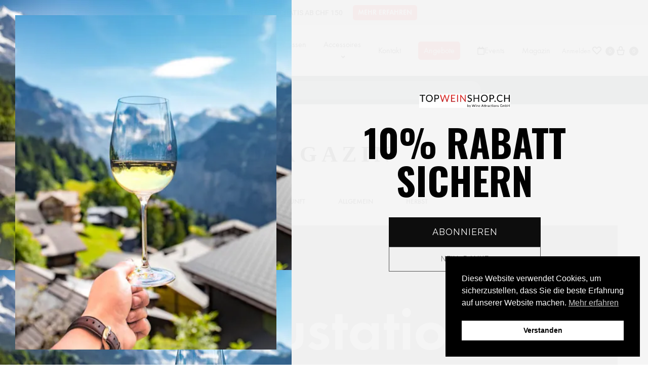

--- FILE ---
content_type: text/html; charset=UTF-8
request_url: https://www.topweinshop.ch/tag/degustation
body_size: 33802
content:
<!doctype html>
<html lang="de-CH" prefix="og: https://ogp.me/ns#">
<head>
	<!-- Google Tag Manager -->
	<script>(function(w,d,s,l,i){w[l]=w[l]||[];w[l].push({'gtm.start':
    new Date().getTime(),event:'gtm.js'});var f=d.getElementsByTagName(s)[0],
    j=d.createElement(s),dl=l!='dataLayer'?'&l='+l:'';j.async=true;j.src=
    'https://www.googletagmanager.com/gtm.js?id='+i+dl;f.parentNode.insertBefore(j,f);
    })(window,document,'script','dataLayer','GTM-TM8ZC79H');</script>
    <!-- End Google Tag Manager -->

	<meta charset="UTF-8">
	<meta name="viewport" content="width=device-width, initial-scale=1">
	<link rel="profile" href="https://gmpg.org/xfn/11">

		<style>img:is([sizes="auto" i], [sizes^="auto," i]) { contain-intrinsic-size: 3000px 1500px }</style>
	<link rel="preload" href="https://www.topweinshop.ch/wp-content/themes/konte/fonts/functionpro-light-webfont.woff2" as="font" type="font/woff2" crossorigin><link rel="preload" href="https://www.topweinshop.ch/wp-content/themes/konte/fonts/functionpro-book-webfont.woff2" as="font" type="font/woff2" crossorigin><link rel="preload" href="https://www.topweinshop.ch/wp-content/themes/konte/fonts/functionpro-medium-webfont.woff2" as="font" type="font/woff2" crossorigin><link rel="preload" href="https://www.topweinshop.ch/wp-content/themes/konte/fonts/functionpro-demi-webfont.woff2" as="font" type="font/woff2" crossorigin><link rel="preload" href="https://www.topweinshop.ch/wp-content/themes/konte/fonts/functionpro-bold-webfont.woff2" as="font" type="font/woff2" crossorigin>
<!-- Suchmaschinen-Optimierung durch Rank Math PRO - https://rankmath.com/ -->
<title>Degustation - TopWeinShop.ch - Ihr persönlicher Shop für Wein, Spirituosen und Delikatessen</title>
<meta name="robots" content="follow, noindex"/>
<meta property="og:locale" content="de_DE" />
<meta property="og:type" content="article" />
<meta property="og:title" content="Degustation - TopWeinShop.ch - Ihr persönlicher Shop für Wein, Spirituosen und Delikatessen" />
<meta property="og:url" content="https://www.topweinshop.ch/tag/degustation" />
<meta property="og:site_name" content="TopWeinShop.ch - Ihr persönlicher Shop für Wein, Spirituosen und Delikatessen" />
<meta property="og:image" content="https://www.topweinshop.ch/wp-content/uploads/2025/06/default-social-share-image.jpg" />
<meta property="og:image:secure_url" content="https://www.topweinshop.ch/wp-content/uploads/2025/06/default-social-share-image.jpg" />
<meta property="og:image:width" content="1200" />
<meta property="og:image:height" content="630" />
<meta property="og:image:type" content="image/jpeg" />
<meta name="twitter:card" content="summary_large_image" />
<meta name="twitter:title" content="Degustation - TopWeinShop.ch - Ihr persönlicher Shop für Wein, Spirituosen und Delikatessen" />
<meta name="twitter:image" content="https://www.topweinshop.ch/wp-content/uploads/2025/06/default-social-share-image.jpg" />
<script type="application/ld+json" class="rank-math-schema">{"@context":"https://schema.org","@graph":[{"@type":"Place","@id":"https://www.topweinshop.ch/#place","geo":{"@type":"GeoCoordinates","latitude":"47.094490065675444","longitude":" 8.454038124303993"},"hasMap":"https://www.google.com/maps/search/?api=1&amp;query=47.094490065675444, 8.454038124303993","address":{"@type":"PostalAddress","streetAddress":"Calendariaweg 1","addressLocality":"Immensee","postalCode":"6405","addressRegion":"Schwyz","addressCountry":"CH"}},{"@type":"Organization","@id":"https://www.topweinshop.ch/#organization","name":"TopWeinShop.ch - Ihr pers\u00f6nlicher Shop f\u00fcr Wein, Spirituosen und Delikatessen","url":"https://www.topweinshop.ch","email":"info@wineattractions.ch","address":{"@type":"PostalAddress","streetAddress":"Calendariaweg 1","addressLocality":"Immensee","postalCode":"6405","addressRegion":"Schwyz","addressCountry":"CH"},"logo":{"@type":"ImageObject","@id":"https://www.topweinshop.ch/#logo","url":"https://www.topweinshop.ch/wp-content/uploads/2025/06/google-icon.png","contentUrl":"https://www.topweinshop.ch/wp-content/uploads/2025/06/google-icon.png","caption":"TopWeinShop.ch - Ihr pers\u00f6nlicher Shop f\u00fcr Wein, Spirituosen und Delikatessen","inLanguage":"de-CH","width":"112","height":"112"},"contactPoint":[{"@type":"ContactPoint","telephone":"+41 (0)55 442 83 36","contactType":"customer support"},{"@type":"ContactPoint","telephone":"+41 (0)76 387 70 70","contactType":"emergency"}],"description":"TopWeinShop.ch ist Ihr pers\u00f6nlicher Online-Shop f\u00fcr erlesene Weine, edle Spirituosen und feine Delikatessen aus der Schweiz und der ganzen Welt.\n\nUnser Ziel ist es, Weinliebhabern und Genussmenschen eine sorgf\u00e4ltig kuratierte Auswahl hochwertiger Produkte anzubieten \u2013 von regionalen Schweizer Weing\u00fctern bis hin zu internationalen Spitzenmarken.\n\nMit einem benutzerfreundlichen Einkaufserlebnis, sicherer Zahlung, schneller Lieferung und kompetentem Service machen wir den Weinkauf online einfach, transparent und genussvoll.\n\nTopWeinShop.ch steht f\u00fcr Qualit\u00e4t, Leidenschaft und Vertrauen \u2013 Ihr Partner, wenn es um guten Geschmack geht.","legalName":"Wine Attractions GmbH","location":{"@id":"https://www.topweinshop.ch/#place"}},{"@type":"WebSite","@id":"https://www.topweinshop.ch/#website","url":"https://www.topweinshop.ch","name":"TopWeinShop.ch - Ihr pers\u00f6nlicher Shop f\u00fcr Wein, Spirituosen und Delikatessen","alternateName":"TopWeinShop","publisher":{"@id":"https://www.topweinshop.ch/#organization"},"inLanguage":"de-CH"},{"@type":"CollectionPage","@id":"https://www.topweinshop.ch/tag/degustation#webpage","url":"https://www.topweinshop.ch/tag/degustation","name":"Degustation - TopWeinShop.ch - Ihr pers\u00f6nlicher Shop f\u00fcr Wein, Spirituosen und Delikatessen","isPartOf":{"@id":"https://www.topweinshop.ch/#website"},"inLanguage":"de-CH"}]}</script>
<!-- /Rank Math WordPress SEO Plugin -->

<link rel='dns-prefetch' href='//static.klaviyo.com' />
<link rel='dns-prefetch' href='//www.googletagmanager.com' />
<link rel='dns-prefetch' href='//cdnjs.cloudflare.com' />
<link rel="alternate" type="application/rss+xml" title="TopWeinShop.ch - Ihr persönlicher Shop für Wein, Spirituosen und Delikatessen &raquo; Feed" href="https://www.topweinshop.ch/feed" />
<link rel="alternate" type="application/rss+xml" title="TopWeinShop.ch - Ihr persönlicher Shop für Wein, Spirituosen und Delikatessen &raquo; Kommentar-Feed" href="https://www.topweinshop.ch/comments/feed" />
<link rel="alternate" type="application/rss+xml" title="TopWeinShop.ch - Ihr persönlicher Shop für Wein, Spirituosen und Delikatessen &raquo; Degustation Schlagwort-Feed" href="https://www.topweinshop.ch/tag/degustation/feed" />
<script type="text/javascript">
/* <![CDATA[ */
window._wpemojiSettings = {"baseUrl":"https:\/\/s.w.org\/images\/core\/emoji\/16.0.1\/72x72\/","ext":".png","svgUrl":"https:\/\/s.w.org\/images\/core\/emoji\/16.0.1\/svg\/","svgExt":".svg","source":{"concatemoji":"https:\/\/www.topweinshop.ch\/wp-includes\/js\/wp-emoji-release.min.js?ver=6.8.3"}};
/*! This file is auto-generated */
!function(s,n){var o,i,e;function c(e){try{var t={supportTests:e,timestamp:(new Date).valueOf()};sessionStorage.setItem(o,JSON.stringify(t))}catch(e){}}function p(e,t,n){e.clearRect(0,0,e.canvas.width,e.canvas.height),e.fillText(t,0,0);var t=new Uint32Array(e.getImageData(0,0,e.canvas.width,e.canvas.height).data),a=(e.clearRect(0,0,e.canvas.width,e.canvas.height),e.fillText(n,0,0),new Uint32Array(e.getImageData(0,0,e.canvas.width,e.canvas.height).data));return t.every(function(e,t){return e===a[t]})}function u(e,t){e.clearRect(0,0,e.canvas.width,e.canvas.height),e.fillText(t,0,0);for(var n=e.getImageData(16,16,1,1),a=0;a<n.data.length;a++)if(0!==n.data[a])return!1;return!0}function f(e,t,n,a){switch(t){case"flag":return n(e,"\ud83c\udff3\ufe0f\u200d\u26a7\ufe0f","\ud83c\udff3\ufe0f\u200b\u26a7\ufe0f")?!1:!n(e,"\ud83c\udde8\ud83c\uddf6","\ud83c\udde8\u200b\ud83c\uddf6")&&!n(e,"\ud83c\udff4\udb40\udc67\udb40\udc62\udb40\udc65\udb40\udc6e\udb40\udc67\udb40\udc7f","\ud83c\udff4\u200b\udb40\udc67\u200b\udb40\udc62\u200b\udb40\udc65\u200b\udb40\udc6e\u200b\udb40\udc67\u200b\udb40\udc7f");case"emoji":return!a(e,"\ud83e\udedf")}return!1}function g(e,t,n,a){var r="undefined"!=typeof WorkerGlobalScope&&self instanceof WorkerGlobalScope?new OffscreenCanvas(300,150):s.createElement("canvas"),o=r.getContext("2d",{willReadFrequently:!0}),i=(o.textBaseline="top",o.font="600 32px Arial",{});return e.forEach(function(e){i[e]=t(o,e,n,a)}),i}function t(e){var t=s.createElement("script");t.src=e,t.defer=!0,s.head.appendChild(t)}"undefined"!=typeof Promise&&(o="wpEmojiSettingsSupports",i=["flag","emoji"],n.supports={everything:!0,everythingExceptFlag:!0},e=new Promise(function(e){s.addEventListener("DOMContentLoaded",e,{once:!0})}),new Promise(function(t){var n=function(){try{var e=JSON.parse(sessionStorage.getItem(o));if("object"==typeof e&&"number"==typeof e.timestamp&&(new Date).valueOf()<e.timestamp+604800&&"object"==typeof e.supportTests)return e.supportTests}catch(e){}return null}();if(!n){if("undefined"!=typeof Worker&&"undefined"!=typeof OffscreenCanvas&&"undefined"!=typeof URL&&URL.createObjectURL&&"undefined"!=typeof Blob)try{var e="postMessage("+g.toString()+"("+[JSON.stringify(i),f.toString(),p.toString(),u.toString()].join(",")+"));",a=new Blob([e],{type:"text/javascript"}),r=new Worker(URL.createObjectURL(a),{name:"wpTestEmojiSupports"});return void(r.onmessage=function(e){c(n=e.data),r.terminate(),t(n)})}catch(e){}c(n=g(i,f,p,u))}t(n)}).then(function(e){for(var t in e)n.supports[t]=e[t],n.supports.everything=n.supports.everything&&n.supports[t],"flag"!==t&&(n.supports.everythingExceptFlag=n.supports.everythingExceptFlag&&n.supports[t]);n.supports.everythingExceptFlag=n.supports.everythingExceptFlag&&!n.supports.flag,n.DOMReady=!1,n.readyCallback=function(){n.DOMReady=!0}}).then(function(){return e}).then(function(){var e;n.supports.everything||(n.readyCallback(),(e=n.source||{}).concatemoji?t(e.concatemoji):e.wpemoji&&e.twemoji&&(t(e.twemoji),t(e.wpemoji)))}))}((window,document),window._wpemojiSettings);
/* ]]> */
</script>
<style id='wp-emoji-styles-inline-css' type='text/css'>

	img.wp-smiley, img.emoji {
		display: inline !important;
		border: none !important;
		box-shadow: none !important;
		height: 1em !important;
		width: 1em !important;
		margin: 0 0.07em !important;
		vertical-align: -0.1em !important;
		background: none !important;
		padding: 0 !important;
	}
</style>
<link rel='stylesheet' id='wp-block-library-css' href='https://www.topweinshop.ch/wp-includes/css/dist/block-library/style.min.css?ver=6.8.3' type='text/css' media='all' />
<style id='wp-block-library-theme-inline-css' type='text/css'>
.wp-block-audio :where(figcaption){color:#555;font-size:13px;text-align:center}.is-dark-theme .wp-block-audio :where(figcaption){color:#ffffffa6}.wp-block-audio{margin:0 0 1em}.wp-block-code{border:1px solid #ccc;border-radius:4px;font-family:Menlo,Consolas,monaco,monospace;padding:.8em 1em}.wp-block-embed :where(figcaption){color:#555;font-size:13px;text-align:center}.is-dark-theme .wp-block-embed :where(figcaption){color:#ffffffa6}.wp-block-embed{margin:0 0 1em}.blocks-gallery-caption{color:#555;font-size:13px;text-align:center}.is-dark-theme .blocks-gallery-caption{color:#ffffffa6}:root :where(.wp-block-image figcaption){color:#555;font-size:13px;text-align:center}.is-dark-theme :root :where(.wp-block-image figcaption){color:#ffffffa6}.wp-block-image{margin:0 0 1em}.wp-block-pullquote{border-bottom:4px solid;border-top:4px solid;color:currentColor;margin-bottom:1.75em}.wp-block-pullquote cite,.wp-block-pullquote footer,.wp-block-pullquote__citation{color:currentColor;font-size:.8125em;font-style:normal;text-transform:uppercase}.wp-block-quote{border-left:.25em solid;margin:0 0 1.75em;padding-left:1em}.wp-block-quote cite,.wp-block-quote footer{color:currentColor;font-size:.8125em;font-style:normal;position:relative}.wp-block-quote:where(.has-text-align-right){border-left:none;border-right:.25em solid;padding-left:0;padding-right:1em}.wp-block-quote:where(.has-text-align-center){border:none;padding-left:0}.wp-block-quote.is-large,.wp-block-quote.is-style-large,.wp-block-quote:where(.is-style-plain){border:none}.wp-block-search .wp-block-search__label{font-weight:700}.wp-block-search__button{border:1px solid #ccc;padding:.375em .625em}:where(.wp-block-group.has-background){padding:1.25em 2.375em}.wp-block-separator.has-css-opacity{opacity:.4}.wp-block-separator{border:none;border-bottom:2px solid;margin-left:auto;margin-right:auto}.wp-block-separator.has-alpha-channel-opacity{opacity:1}.wp-block-separator:not(.is-style-wide):not(.is-style-dots){width:100px}.wp-block-separator.has-background:not(.is-style-dots){border-bottom:none;height:1px}.wp-block-separator.has-background:not(.is-style-wide):not(.is-style-dots){height:2px}.wp-block-table{margin:0 0 1em}.wp-block-table td,.wp-block-table th{word-break:normal}.wp-block-table :where(figcaption){color:#555;font-size:13px;text-align:center}.is-dark-theme .wp-block-table :where(figcaption){color:#ffffffa6}.wp-block-video :where(figcaption){color:#555;font-size:13px;text-align:center}.is-dark-theme .wp-block-video :where(figcaption){color:#ffffffa6}.wp-block-video{margin:0 0 1em}:root :where(.wp-block-template-part.has-background){margin-bottom:0;margin-top:0;padding:1.25em 2.375em}
</style>
<style id='classic-theme-styles-inline-css' type='text/css'>
/*! This file is auto-generated */
.wp-block-button__link{color:#fff;background-color:#32373c;border-radius:9999px;box-shadow:none;text-decoration:none;padding:calc(.667em + 2px) calc(1.333em + 2px);font-size:1.125em}.wp-block-file__button{background:#32373c;color:#fff;text-decoration:none}
</style>
<link rel='stylesheet' id='wc-blocks-style-css' href='https://www.topweinshop.ch/wp-content/plugins/woocommerce/assets/client/blocks/wc-blocks.css?ver=wc-10.3.7' type='text/css' media='all' />
<link rel='stylesheet' id='konte-woocommerce-blocks-css' href='https://www.topweinshop.ch/wp-content/themes/konte/css/woocommerce-blocks.css?ver=2.4.7' type='text/css' media='all' />
<style id='global-styles-inline-css' type='text/css'>
:root{--wp--preset--aspect-ratio--square: 1;--wp--preset--aspect-ratio--4-3: 4/3;--wp--preset--aspect-ratio--3-4: 3/4;--wp--preset--aspect-ratio--3-2: 3/2;--wp--preset--aspect-ratio--2-3: 2/3;--wp--preset--aspect-ratio--16-9: 16/9;--wp--preset--aspect-ratio--9-16: 9/16;--wp--preset--color--black: #000000;--wp--preset--color--cyan-bluish-gray: #abb8c3;--wp--preset--color--white: #ffffff;--wp--preset--color--pale-pink: #f78da7;--wp--preset--color--vivid-red: #cf2e2e;--wp--preset--color--luminous-vivid-orange: #ff6900;--wp--preset--color--luminous-vivid-amber: #fcb900;--wp--preset--color--light-green-cyan: #7bdcb5;--wp--preset--color--vivid-green-cyan: #00d084;--wp--preset--color--pale-cyan-blue: #8ed1fc;--wp--preset--color--vivid-cyan-blue: #0693e3;--wp--preset--color--vivid-purple: #9b51e0;--wp--preset--gradient--vivid-cyan-blue-to-vivid-purple: linear-gradient(135deg,rgba(6,147,227,1) 0%,rgb(155,81,224) 100%);--wp--preset--gradient--light-green-cyan-to-vivid-green-cyan: linear-gradient(135deg,rgb(122,220,180) 0%,rgb(0,208,130) 100%);--wp--preset--gradient--luminous-vivid-amber-to-luminous-vivid-orange: linear-gradient(135deg,rgba(252,185,0,1) 0%,rgba(255,105,0,1) 100%);--wp--preset--gradient--luminous-vivid-orange-to-vivid-red: linear-gradient(135deg,rgba(255,105,0,1) 0%,rgb(207,46,46) 100%);--wp--preset--gradient--very-light-gray-to-cyan-bluish-gray: linear-gradient(135deg,rgb(238,238,238) 0%,rgb(169,184,195) 100%);--wp--preset--gradient--cool-to-warm-spectrum: linear-gradient(135deg,rgb(74,234,220) 0%,rgb(151,120,209) 20%,rgb(207,42,186) 40%,rgb(238,44,130) 60%,rgb(251,105,98) 80%,rgb(254,248,76) 100%);--wp--preset--gradient--blush-light-purple: linear-gradient(135deg,rgb(255,206,236) 0%,rgb(152,150,240) 100%);--wp--preset--gradient--blush-bordeaux: linear-gradient(135deg,rgb(254,205,165) 0%,rgb(254,45,45) 50%,rgb(107,0,62) 100%);--wp--preset--gradient--luminous-dusk: linear-gradient(135deg,rgb(255,203,112) 0%,rgb(199,81,192) 50%,rgb(65,88,208) 100%);--wp--preset--gradient--pale-ocean: linear-gradient(135deg,rgb(255,245,203) 0%,rgb(182,227,212) 50%,rgb(51,167,181) 100%);--wp--preset--gradient--electric-grass: linear-gradient(135deg,rgb(202,248,128) 0%,rgb(113,206,126) 100%);--wp--preset--gradient--midnight: linear-gradient(135deg,rgb(2,3,129) 0%,rgb(40,116,252) 100%);--wp--preset--font-size--small: 12px;--wp--preset--font-size--medium: 24px;--wp--preset--font-size--large: 40px;--wp--preset--font-size--x-large: 42px;--wp--preset--font-size--normal: 18px;--wp--preset--font-size--huge: 64px;--wp--preset--spacing--20: 0.44rem;--wp--preset--spacing--30: 0.67rem;--wp--preset--spacing--40: 1rem;--wp--preset--spacing--50: 1.5rem;--wp--preset--spacing--60: 2.25rem;--wp--preset--spacing--70: 3.38rem;--wp--preset--spacing--80: 5.06rem;--wp--preset--shadow--natural: 6px 6px 9px rgba(0, 0, 0, 0.2);--wp--preset--shadow--deep: 12px 12px 50px rgba(0, 0, 0, 0.4);--wp--preset--shadow--sharp: 6px 6px 0px rgba(0, 0, 0, 0.2);--wp--preset--shadow--outlined: 6px 6px 0px -3px rgba(255, 255, 255, 1), 6px 6px rgba(0, 0, 0, 1);--wp--preset--shadow--crisp: 6px 6px 0px rgba(0, 0, 0, 1);}:where(.is-layout-flex){gap: 0.5em;}:where(.is-layout-grid){gap: 0.5em;}body .is-layout-flex{display: flex;}.is-layout-flex{flex-wrap: wrap;align-items: center;}.is-layout-flex > :is(*, div){margin: 0;}body .is-layout-grid{display: grid;}.is-layout-grid > :is(*, div){margin: 0;}:where(.wp-block-columns.is-layout-flex){gap: 2em;}:where(.wp-block-columns.is-layout-grid){gap: 2em;}:where(.wp-block-post-template.is-layout-flex){gap: 1.25em;}:where(.wp-block-post-template.is-layout-grid){gap: 1.25em;}.has-black-color{color: var(--wp--preset--color--black) !important;}.has-cyan-bluish-gray-color{color: var(--wp--preset--color--cyan-bluish-gray) !important;}.has-white-color{color: var(--wp--preset--color--white) !important;}.has-pale-pink-color{color: var(--wp--preset--color--pale-pink) !important;}.has-vivid-red-color{color: var(--wp--preset--color--vivid-red) !important;}.has-luminous-vivid-orange-color{color: var(--wp--preset--color--luminous-vivid-orange) !important;}.has-luminous-vivid-amber-color{color: var(--wp--preset--color--luminous-vivid-amber) !important;}.has-light-green-cyan-color{color: var(--wp--preset--color--light-green-cyan) !important;}.has-vivid-green-cyan-color{color: var(--wp--preset--color--vivid-green-cyan) !important;}.has-pale-cyan-blue-color{color: var(--wp--preset--color--pale-cyan-blue) !important;}.has-vivid-cyan-blue-color{color: var(--wp--preset--color--vivid-cyan-blue) !important;}.has-vivid-purple-color{color: var(--wp--preset--color--vivid-purple) !important;}.has-black-background-color{background-color: var(--wp--preset--color--black) !important;}.has-cyan-bluish-gray-background-color{background-color: var(--wp--preset--color--cyan-bluish-gray) !important;}.has-white-background-color{background-color: var(--wp--preset--color--white) !important;}.has-pale-pink-background-color{background-color: var(--wp--preset--color--pale-pink) !important;}.has-vivid-red-background-color{background-color: var(--wp--preset--color--vivid-red) !important;}.has-luminous-vivid-orange-background-color{background-color: var(--wp--preset--color--luminous-vivid-orange) !important;}.has-luminous-vivid-amber-background-color{background-color: var(--wp--preset--color--luminous-vivid-amber) !important;}.has-light-green-cyan-background-color{background-color: var(--wp--preset--color--light-green-cyan) !important;}.has-vivid-green-cyan-background-color{background-color: var(--wp--preset--color--vivid-green-cyan) !important;}.has-pale-cyan-blue-background-color{background-color: var(--wp--preset--color--pale-cyan-blue) !important;}.has-vivid-cyan-blue-background-color{background-color: var(--wp--preset--color--vivid-cyan-blue) !important;}.has-vivid-purple-background-color{background-color: var(--wp--preset--color--vivid-purple) !important;}.has-black-border-color{border-color: var(--wp--preset--color--black) !important;}.has-cyan-bluish-gray-border-color{border-color: var(--wp--preset--color--cyan-bluish-gray) !important;}.has-white-border-color{border-color: var(--wp--preset--color--white) !important;}.has-pale-pink-border-color{border-color: var(--wp--preset--color--pale-pink) !important;}.has-vivid-red-border-color{border-color: var(--wp--preset--color--vivid-red) !important;}.has-luminous-vivid-orange-border-color{border-color: var(--wp--preset--color--luminous-vivid-orange) !important;}.has-luminous-vivid-amber-border-color{border-color: var(--wp--preset--color--luminous-vivid-amber) !important;}.has-light-green-cyan-border-color{border-color: var(--wp--preset--color--light-green-cyan) !important;}.has-vivid-green-cyan-border-color{border-color: var(--wp--preset--color--vivid-green-cyan) !important;}.has-pale-cyan-blue-border-color{border-color: var(--wp--preset--color--pale-cyan-blue) !important;}.has-vivid-cyan-blue-border-color{border-color: var(--wp--preset--color--vivid-cyan-blue) !important;}.has-vivid-purple-border-color{border-color: var(--wp--preset--color--vivid-purple) !important;}.has-vivid-cyan-blue-to-vivid-purple-gradient-background{background: var(--wp--preset--gradient--vivid-cyan-blue-to-vivid-purple) !important;}.has-light-green-cyan-to-vivid-green-cyan-gradient-background{background: var(--wp--preset--gradient--light-green-cyan-to-vivid-green-cyan) !important;}.has-luminous-vivid-amber-to-luminous-vivid-orange-gradient-background{background: var(--wp--preset--gradient--luminous-vivid-amber-to-luminous-vivid-orange) !important;}.has-luminous-vivid-orange-to-vivid-red-gradient-background{background: var(--wp--preset--gradient--luminous-vivid-orange-to-vivid-red) !important;}.has-very-light-gray-to-cyan-bluish-gray-gradient-background{background: var(--wp--preset--gradient--very-light-gray-to-cyan-bluish-gray) !important;}.has-cool-to-warm-spectrum-gradient-background{background: var(--wp--preset--gradient--cool-to-warm-spectrum) !important;}.has-blush-light-purple-gradient-background{background: var(--wp--preset--gradient--blush-light-purple) !important;}.has-blush-bordeaux-gradient-background{background: var(--wp--preset--gradient--blush-bordeaux) !important;}.has-luminous-dusk-gradient-background{background: var(--wp--preset--gradient--luminous-dusk) !important;}.has-pale-ocean-gradient-background{background: var(--wp--preset--gradient--pale-ocean) !important;}.has-electric-grass-gradient-background{background: var(--wp--preset--gradient--electric-grass) !important;}.has-midnight-gradient-background{background: var(--wp--preset--gradient--midnight) !important;}.has-small-font-size{font-size: var(--wp--preset--font-size--small) !important;}.has-medium-font-size{font-size: var(--wp--preset--font-size--medium) !important;}.has-large-font-size{font-size: var(--wp--preset--font-size--large) !important;}.has-x-large-font-size{font-size: var(--wp--preset--font-size--x-large) !important;}
:where(.wp-block-post-template.is-layout-flex){gap: 1.25em;}:where(.wp-block-post-template.is-layout-grid){gap: 1.25em;}
:where(.wp-block-columns.is-layout-flex){gap: 2em;}:where(.wp-block-columns.is-layout-grid){gap: 2em;}
:root :where(.wp-block-pullquote){font-size: 1.5em;line-height: 1.6;}
</style>
<link rel='stylesheet' id='contact-form-7-css' href='https://www.topweinshop.ch/wp-content/plugins/contact-form-7/includes/css/styles.css?ver=6.1.4' type='text/css' media='all' />
<link rel='stylesheet' id='style_cpta_front-css' href='https://www.topweinshop.ch/wp-content/plugins/custom-post-type-pdf-attachment/css/style_front.css?ver=6.8.3' type='text/css' media='all' />
<link rel='stylesheet' id='pisol-ewcl-css' href='https://www.topweinshop.ch/wp-content/plugins/export-woocommerce-customer-list/public/css/pisol-ewcl-public.css?ver=2.1.94' type='text/css' media='all' />
<link rel='stylesheet' id='topw_css-css' href='https://www.topweinshop.ch/wp-content/plugins/topwein-events/assets/css/topwein-events.css?ver=6.8.3' type='text/css' media='all' />
<link rel='stylesheet' id='topwein_css-css' href='https://www.topweinshop.ch/wp-content/plugins/topwein-main/assets/css/topwein-main.css?ver=6.8.3' type='text/css' media='all' />
<link rel='stylesheet' id='topwein_slider_css-css' href='https://www.topweinshop.ch/wp-content/plugins/topwein-slider/assets/css/topwein-slider.css?ver=6.8.3' type='text/css' media='all' />
<link rel='stylesheet' id='topwein_slick_css-css' href='https://www.topweinshop.ch/wp-content/plugins/topwein-slider/assets/css/slick.css?ver=6.8.3' type='text/css' media='all' />
<link rel='stylesheet' id='topwein_slick_theme_css-css' href='https://www.topweinshop.ch/wp-content/plugins/topwein-slider/assets/css/slick-theme.css?ver=6.8.3' type='text/css' media='all' />
<link rel='stylesheet' id='woocommerce-print-products-css' href='https://www.topweinshop.ch/wp-content/plugins/woocommerce-print-products/public/css/woocommerce-print-products-public.css?ver=1.7.0' type='text/css' media='all' />
<link rel='stylesheet' id='font-awesome-print-css' href='https://cdnjs.cloudflare.com/ajax/libs/font-awesome/5.12.1/css/all.min.css?ver=5.12.1' type='text/css' media='all' />
<style id='woocommerce-inline-inline-css' type='text/css'>
.woocommerce form .form-row .required { visibility: visible; }
</style>
<link rel='stylesheet' id='nsc_bar_nice-cookie-consent-css' href='https://www.topweinshop.ch/wp-content/plugins/beautiful-and-responsive-cookie-consent/public/cookieNSCconsent.min.css?ver=4.9.2' type='text/css' media='all' />
<link rel='stylesheet' id='wcpf-plugin-style-css' href='https://www.topweinshop.ch/wp-content/plugins/woocommerce-product-filters/assets/css/plugin.css?ver=1.4.39' type='text/css' media='all' />
<link rel='stylesheet' id='yith_wcbm_badge_style-css' href='https://www.topweinshop.ch/wp-content/plugins/yith-woocommerce-badge-management-premium/assets/css/frontend.css?ver=3.17.0' type='text/css' media='all' />
<style id='yith_wcbm_badge_style-inline-css' type='text/css'>
.yith-wcbm-badge.yith-wcbm-badge-image.yith-wcbm-badge-13058 {
				top: 0; right: 0; 
				opacity: 100%;
				
				margin: -29px -6px 0px 0px;
				padding: 0px 0px 0px 0px;
				 width:70px;
			}.yith-wcbm-badge.yith-wcbm-badge-image.yith-wcbm-badge-13055 {
				top: 0; right: 0; 
				opacity: 100%;
				
				margin: -29px -6px 0px 0px;
				padding: 0px 0px 0px 0px;
				 width:70px;
			}.yith-wcbm-badge.yith-wcbm-badge-image.yith-wcbm-badge-13061 {
				top: 0; right: 0; 
				opacity: 100%;
				
				margin: -29px -6px 0px 0px;
				padding: 0px 0px 0px 0px;
				 width:70px;
			}.yith-wcbm-badge.yith-wcbm-badge-image.yith-wcbm-badge-13053 {
				top: 0; right: 0; 
				opacity: 100%;
				
				margin: -29px -6px 0px 0px;
				padding: 0px 0px 0px 0px;
				 width:70px;
			}.yith-wcbm-badge.yith-wcbm-badge-image.yith-wcbm-badge-13011 {
				top: 0; right: 0; 
				opacity: 100%;
				
				margin: -29px -6px 0px 0px;
				padding: 0px 0px 0px 0px;
				 width:70px;
			}
</style>
<link rel='stylesheet' id='yith-gfont-open-sans-css' href='https://www.topweinshop.ch/wp-content/plugins/yith-woocommerce-badge-management-premium/assets/fonts/open-sans/style.css?ver=3.17.0' type='text/css' media='all' />
<link rel='stylesheet' id='brands-styles-css' href='https://www.topweinshop.ch/wp-content/plugins/woocommerce/assets/css/brands.css?ver=10.3.7' type='text/css' media='all' />
<link rel='stylesheet' id='animate-css' href='https://www.topweinshop.ch/wp-content/themes/konte/css/animate.css?ver=3.5.2' type='text/css' media='all' />
<link rel='stylesheet' id='font-awesome-css' href='https://www.topweinshop.ch/wp-content/plugins/elementor/assets/lib/font-awesome/css/font-awesome.min.css?ver=4.7.0' type='text/css' media='all' />
<style id='font-awesome-inline-css' type='text/css'>
[data-font="FontAwesome"]:before {font-family: 'FontAwesome' !important;content: attr(data-icon) !important;speak: none !important;font-weight: normal !important;font-variant: normal !important;text-transform: none !important;line-height: 1 !important;font-style: normal !important;-webkit-font-smoothing: antialiased !important;-moz-osx-font-smoothing: grayscale !important;}
</style>
<link rel='stylesheet' id='bootstrap-grid-css' href='https://www.topweinshop.ch/wp-content/themes/konte/css/bootstrap.css?ver=3.3.7' type='text/css' media='all' />
<link rel='stylesheet' id='konte-css' href='https://www.topweinshop.ch/wp-content/themes/konte/style.css?ver=1.0.0' type='text/css' media='all' />
<style id='konte-inline-css' type='text/css'>
.topbar {height: 60px}:root { --header-main-height: 50px}:root { --header-bottom-height: 50px}.header-main, .header-v10 .site-branding, .header-v10 .header-main .header-right-items { height: 50px; }.header-bottom { height: 50px; }.header-mobile {height: 40px}.logo img {width: 220px;height: 42px;}.logo svg {width: 220px;height: 42px;}
</style>
<link rel='stylesheet' id='elementor-frontend-css' href='https://www.topweinshop.ch/wp-content/plugins/elementor/assets/css/frontend.min.css?ver=3.33.2' type='text/css' media='all' />
<link rel='stylesheet' id='widget-image-css' href='https://www.topweinshop.ch/wp-content/plugins/elementor/assets/css/widget-image.min.css?ver=3.33.2' type='text/css' media='all' />
<link rel='stylesheet' id='e-sticky-css' href='https://www.topweinshop.ch/wp-content/plugins/elementor-pro/assets/css/modules/sticky.min.css?ver=3.33.1' type='text/css' media='all' />
<link rel='stylesheet' id='elementor-post-10795-css' href='https://www.topweinshop.ch/wp-content/uploads/elementor/css/post-10795.css?ver=1769335414' type='text/css' media='all' />
<link rel='stylesheet' id='font-awesome-5-all-css' href='https://www.topweinshop.ch/wp-content/plugins/elementor/assets/lib/font-awesome/css/all.min.css?ver=3.33.2' type='text/css' media='all' />
<link rel='stylesheet' id='font-awesome-4-shim-css' href='https://www.topweinshop.ch/wp-content/plugins/elementor/assets/lib/font-awesome/css/v4-shims.min.css?ver=3.33.2' type='text/css' media='all' />
<link rel='stylesheet' id='elementor-post-10798-css' href='https://www.topweinshop.ch/wp-content/uploads/elementor/css/post-10798.css?ver=1769335414' type='text/css' media='all' />
<link rel='stylesheet' id='soo-wishlist-css' href='https://www.topweinshop.ch/wp-content/plugins/soo-wishlist/assets/css/wishlist.css?ver=1.2.7' type='text/css' media='all' />
<link rel='stylesheet' id='tawcvs-frontend-css' href='https://www.topweinshop.ch/wp-content/plugins/variation-swatches-for-woocommerce/assets/css/frontend.css?ver=2.2.5' type='text/css' media='all' />
<link rel='stylesheet' id='ywdpd_owl-css' href='https://www.topweinshop.ch/wp-content/plugins/yith-woocommerce-dynamic-pricing-and-discounts-premium/assets/css/owl/owl.carousel.min.css?ver=4.21.0' type='text/css' media='all' />
<link rel='stylesheet' id='yith_ywdpd_frontend-css' href='https://www.topweinshop.ch/wp-content/plugins/yith-woocommerce-dynamic-pricing-and-discounts-premium/assets/css/frontend.css?ver=4.21.0' type='text/css' media='all' />
<link rel='stylesheet' id='konte-child-css' href='https://www.topweinshop.ch/wp-content/themes/konte-child/style.css?ver=6.8.3' type='text/css' media='all' />
<link rel='stylesheet' id='select2-css' href='https://www.topweinshop.ch/wp-content/plugins/woocommerce/assets/css/select2.css?ver=10.3.7' type='text/css' media='all' />
<link rel='stylesheet' id='konte-woocommerce-css' href='https://www.topweinshop.ch/wp-content/themes/konte/woocommerce.css?ver=2.4.7' type='text/css' media='all' />
<style id='konte-woocommerce-inline-css' type='text/css'>
.woocommerce-badge.onsale {background-color: #ffb453}.woocommerce-badge.new {background-color: #d21d00}.woocommerce-badge.featured {background-color: #ff736c}.woocommerce-badge.sold-out {background-color: #838889}
</style>
<link rel='stylesheet' id='elementor-gf-local-roboto-css' href='https://www.topweinshop.ch/wp-content/uploads/elementor/google-fonts/css/roboto.css?ver=1746271462' type='text/css' media='all' />
<link rel='stylesheet' id='elementor-gf-local-robotoslab-css' href='https://www.topweinshop.ch/wp-content/uploads/elementor/google-fonts/css/robotoslab.css?ver=1746271465' type='text/css' media='all' />
<script type="text/template" id="tmpl-variation-template">
	<div class="woocommerce-variation-description">{{{ data.variation.variation_description }}}</div>
	<div class="woocommerce-variation-price">{{{ data.variation.price_html }}}</div>
	<div class="woocommerce-variation-availability">{{{ data.variation.availability_html }}}</div>
</script>
<script type="text/template" id="tmpl-unavailable-variation-template">
	<p role="alert">Dieses Produkt ist leider nicht verfügbar. Bitte wählen Sie eine andere Kombination.</p>
</script>
<script type="text/javascript" src="https://www.topweinshop.ch/wp-includes/js/jquery/jquery.min.js?ver=3.7.1" id="jquery-core-js"></script>
<script type="text/javascript" src="https://www.topweinshop.ch/wp-includes/js/jquery/jquery-migrate.min.js?ver=3.4.1" id="jquery-migrate-js"></script>
<script type="text/javascript" src="https://www.topweinshop.ch/wp-content/plugins/export-woocommerce-customer-list/public/js/pisol-ewcl-public.js?ver=2.1.94" id="pisol-ewcl-js"></script>
<script type="text/javascript" src="//www.topweinshop.ch/wp-content/plugins/revslider/sr6/assets/js/rbtools.min.js?ver=6.7.38" async id="tp-tools-js"></script>
<script type="text/javascript" src="//www.topweinshop.ch/wp-content/plugins/revslider/sr6/assets/js/rs6.min.js?ver=6.7.38" async id="revmin-js"></script>
<script type="text/javascript" src="https://www.topweinshop.ch/wp-content/plugins/woocommerce/assets/js/jquery-blockui/jquery.blockUI.min.js?ver=2.7.0-wc.10.3.7" id="wc-jquery-blockui-js" defer="defer" data-wp-strategy="defer"></script>
<script type="text/javascript" src="https://www.topweinshop.ch/wp-content/plugins/woocommerce/assets/js/js-cookie/js.cookie.min.js?ver=2.1.4-wc.10.3.7" id="wc-js-cookie-js" defer="defer" data-wp-strategy="defer"></script>
<script type="text/javascript" id="woocommerce-js-extra">
/* <![CDATA[ */
var woocommerce_params = {"ajax_url":"\/wp-admin\/admin-ajax.php","wc_ajax_url":"\/?wc-ajax=%%endpoint%%","i18n_password_show":"Passwort anzeigen","i18n_password_hide":"Passwort ausblenden"};
/* ]]> */
</script>
<script type="text/javascript" src="https://www.topweinshop.ch/wp-content/plugins/woocommerce/assets/js/frontend/woocommerce.min.js?ver=10.3.7" id="woocommerce-js" defer="defer" data-wp-strategy="defer"></script>
<script type="text/javascript" src="https://www.topweinshop.ch/wp-includes/js/jquery/ui/core.min.js?ver=1.13.3" id="jquery-ui-core-js"></script>
<script type="text/javascript" src="https://www.topweinshop.ch/wp-includes/js/jquery/ui/mouse.min.js?ver=1.13.3" id="jquery-ui-mouse-js"></script>
<script type="text/javascript" src="https://www.topweinshop.ch/wp-includes/js/jquery/ui/slider.min.js?ver=1.13.3" id="jquery-ui-slider-js"></script>
<script type="text/javascript" src="https://www.topweinshop.ch/wp-content/plugins/woocommerce-product-filters/assets/js/front-vendor.js?ver=1.4.39" id="wcpf-plugin-vendor-script-js"></script>
<script type="text/javascript" src="https://www.topweinshop.ch/wp-includes/js/underscore.min.js?ver=1.13.7" id="underscore-js"></script>
<script type="text/javascript" id="wp-util-js-extra">
/* <![CDATA[ */
var _wpUtilSettings = {"ajax":{"url":"\/wp-admin\/admin-ajax.php"}};
/* ]]> */
</script>
<script type="text/javascript" src="https://www.topweinshop.ch/wp-includes/js/wp-util.min.js?ver=6.8.3" id="wp-util-js"></script>
<script type="text/javascript" src="https://www.topweinshop.ch/wp-content/plugins/woocommerce/assets/js/accounting/accounting.min.js?ver=0.4.2" id="wc-accounting-js"></script>
<script type="text/javascript" id="wcpf-plugin-script-js-extra">
/* <![CDATA[ */
var WCPFData = {"registerEntities":{"Project":{"id":"Project","class":"WooCommerce_Product_Filter_Plugin\\Entity","post_type":"wcpf_project","label":"Project","default_options":{"urlNavigation":"query","filteringStarts":"auto","urlNavigationOptions":[],"useComponents":["pagination","sorting","results-count","page-title","breadcrumb"],"paginationAjax":true,"sortingAjax":true,"productsContainerSelector":".products","paginationSelector":".woocommerce-pagination","resultCountSelector":".woocommerce-result-count","sortingSelector":".woocommerce-ordering","pageTitleSelector":".woocommerce-products-header__title","breadcrumbSelector":".woocommerce-breadcrumb","multipleContainersForProducts":true},"is_grouped":true,"editor_component_class":"WooCommerce_Product_Filter_Plugin\\Project\\Editor_Component","filter_component_class":"WooCommerce_Product_Filter_Plugin\\Project\\Filter_Component","variations":false},"BoxListField":{"id":"BoxListField","class":"WooCommerce_Product_Filter_Plugin\\Entity","post_type":"wcpf_item","label":"Box List","default_options":{"itemsSource":"attribute","itemsDisplay":"all","queryType":"or","itemsDisplayHierarchical":true,"displayHierarchicalCollapsed":false,"displayTitle":true,"displayToggleContent":true,"defaultToggleState":"show","cssClass":"","actionForEmptyOptions":"hide","displayProductCount":true,"productCountPolicy":"for-option-only","multiSelect":true,"boxSize":"45px"},"is_grouped":false,"editor_component_class":"WooCommerce_Product_Filter_Plugin\\Field\\Box_list\\Editor_Component","filter_component_class":"WooCommerce_Product_Filter_Plugin\\Field\\Box_List\\Filter_Component","variations":true},"CheckBoxListField":{"id":"CheckBoxListField","class":"WooCommerce_Product_Filter_Plugin\\Entity","post_type":"wcpf_item","label":"Checkbox","default_options":{"itemsSource":"attribute","itemsDisplay":"all","queryType":"or","itemsDisplayHierarchical":true,"displayHierarchicalCollapsed":false,"displayTitle":true,"displayToggleContent":true,"defaultToggleState":"show","cssClass":"","actionForEmptyOptions":"hide","displayProductCount":true,"productCountPolicy":"for-option-only","seeMoreOptionsBy":"scrollbar","heightOfVisibleContent":12},"is_grouped":false,"editor_component_class":"WooCommerce_Product_Filter_Plugin\\Field\\Check_Box_List\\Editor_Component","filter_component_class":"WooCommerce_Product_Filter_Plugin\\Field\\Check_Box_List\\Filter_Component","variations":true},"DropDownListField":{"id":"DropDownListField","class":"WooCommerce_Product_Filter_Plugin\\Entity","post_type":"wcpf_item","label":"Drop Down","default_options":{"itemsSource":"attribute","itemsDisplay":"all","queryType":"or","itemsDisplayHierarchical":true,"displayHierarchicalCollapsed":false,"displayTitle":true,"displayToggleContent":true,"defaultToggleState":"show","cssClass":"","actionForEmptyOptions":"hide","displayProductCount":true,"productCountPolicy":"for-option-only","titleItemReset":"Show all"},"is_grouped":false,"editor_component_class":"WooCommerce_Product_Filter_Plugin\\Field\\Drop_Down_List\\Editor_Component","filter_component_class":"WooCommerce_Product_Filter_Plugin\\Field\\Drop_Down_List\\Filter_Component","variations":true},"ButtonField":{"id":"ButtonField","class":"WooCommerce_Product_Filter_Plugin\\Entity","post_type":"wcpf_item","label":"Button","default_options":{"cssClass":"","action":"reset"},"is_grouped":false,"editor_component_class":"WooCommerce_Product_Filter_Plugin\\Field\\Button\\Editor_Component","filter_component_class":"WooCommerce_Product_Filter_Plugin\\Field\\Button\\Filter_Component","variations":true},"ColorListField":{"id":"ColorListField","class":"WooCommerce_Product_Filter_Plugin\\Entity","post_type":"wcpf_item","label":"Colors","default_options":{"itemsSource":"attribute","itemsDisplay":"all","queryType":"or","itemsDisplayHierarchical":true,"displayHierarchicalCollapsed":false,"displayTitle":true,"displayToggleContent":true,"defaultToggleState":"show","cssClass":"","actionForEmptyOptions":"hide","displayProductCount":true,"productCountPolicy":"for-option-only","optionKey":"colors"},"is_grouped":false,"editor_component_class":"WooCommerce_Product_Filter_Plugin\\Field\\Color_List\\Editor_Component","filter_component_class":"WooCommerce_Product_Filter_Plugin\\Field\\Color_List\\Filter_Component","variations":true},"RadioListField":{"id":"RadioListField","class":"WooCommerce_Product_Filter_Plugin\\Entity","post_type":"wcpf_item","label":"Radio","default_options":{"itemsSource":"attribute","itemsDisplay":"all","queryType":"or","itemsDisplayHierarchical":true,"displayHierarchicalCollapsed":false,"displayTitle":true,"displayToggleContent":true,"defaultToggleState":"show","cssClass":"","actionForEmptyOptions":"hide","displayProductCount":true,"productCountPolicy":"for-option-only","titleItemReset":"Show all","seeMoreOptionsBy":"scrollbar","heightOfVisibleContent":12},"is_grouped":false,"editor_component_class":"WooCommerce_Product_Filter_Plugin\\Field\\Radio_List\\Editor_Component","filter_component_class":"WooCommerce_Product_Filter_Plugin\\Field\\Radio_List\\Filter_Component","variations":true},"TextListField":{"id":"TextListField","class":"WooCommerce_Product_Filter_Plugin\\Entity","post_type":"wcpf_item","label":"Text List","default_options":{"itemsSource":"attribute","itemsDisplay":"all","queryType":"or","itemsDisplayHierarchical":true,"displayHierarchicalCollapsed":false,"displayTitle":true,"displayToggleContent":true,"defaultToggleState":"show","cssClass":"","actionForEmptyOptions":"hide","displayProductCount":true,"productCountPolicy":"for-option-only","multiSelect":true,"useInlineStyle":false},"is_grouped":false,"editor_component_class":"WooCommerce_Product_Filter_Plugin\\Field\\Text_List\\Editor_Component","filter_component_class":"WooCommerce_Product_Filter_Plugin\\Field\\Text_List\\Filter_Component","variations":true},"PriceSliderField":{"id":"PriceSliderField","class":"WooCommerce_Product_Filter_Plugin\\Entity","post_type":"wcpf_item","label":"Price slider","default_options":{"minPriceOptionKey":"min-price","maxPriceOptionKey":"max-price","optionKey":"price","optionKeyFormat":"dash","cssClass":"","displayMinMaxInput":true,"displayTitle":true,"displayToggleContent":true,"defaultToggleState":"show","displayPriceLabel":true},"is_grouped":false,"editor_component_class":"WooCommerce_Product_Filter_Plugin\\Field\\Price_Slider\\Editor_Component","filter_component_class":"WooCommerce_Product_Filter_Plugin\\Field\\Price_Slider\\Filter_Component","variations":false},"SimpleBoxLayout":{"id":"SimpleBoxLayout","class":"WooCommerce_Product_Filter_Plugin\\Entity","post_type":"wcpf_item","label":"Simple Box","default_options":{"displayToggleContent":true,"defaultToggleState":"show","cssClass":""},"is_grouped":true,"editor_component_class":"WooCommerce_Product_Filter_Plugin\\Layout\\Simple_Box\\Editor_Component","filter_component_class":"WooCommerce_Product_Filter_Plugin\\Layout\\Simple_Box\\Filter_Component","variations":false},"ColumnsLayout":{"id":"ColumnsLayout","class":"WooCommerce_Product_Filter_Plugin\\Entity","post_type":"wcpf_item","label":"Columns","default_options":{"columns":[{"entities":[],"options":{"width":"50%"}}]},"is_grouped":true,"editor_component_class":"WooCommerce_Product_Filter_Plugin\\Layout\\Columns\\Editor_Component","filter_component_class":"WooCommerce_Product_Filter_Plugin\\Layout\\Columns\\Filter_Component","variations":false}},"messages":{"selectNoMatchesFound":"No matches found"},"selectors":{"productsContainer":".products","paginationContainer":".woocommerce-pagination","resultCount":".woocommerce-result-count","sorting":".woocommerce-ordering","pageTitle":".woocommerce-products-header__title","breadcrumb":".woocommerce-breadcrumb"},"pageUrl":"https:\/\/www.topweinshop.ch\/tag\/degustation","isPaged":"","scriptAfterProductsUpdate":"","scrollTop":"no","priceFormat":{"currencyFormatNumDecimals":0,"currencyFormatSymbol":"&#67;&#72;&#70;","currencyFormatDecimalSep":".","currencyFormatThousandSep":",","currencyFormat":"%s&nbsp;%v"}};
/* ]]> */
</script>
<script type="text/javascript" src="https://www.topweinshop.ch/wp-content/plugins/woocommerce-product-filters/assets/build/js/plugin.js?ver=1.4.39" id="wcpf-plugin-script-js"></script>
<script type="text/javascript" src="https://www.topweinshop.ch/wp-content/plugins/elementor/assets/lib/font-awesome/js/v4-shims.min.js?ver=3.33.2" id="font-awesome-4-shim-js"></script>
<script type="text/javascript" id="enhanced-ecommerce-google-analytics-js-extra">
/* <![CDATA[ */
var ConvAioGlobal = {"nonce":"adf551de5d"};
/* ]]> */
</script>
<script data-cfasync="false" data-no-optimize="1" data-pagespeed-no-defer type="text/javascript" src="https://www.topweinshop.ch/wp-content/plugins/enhanced-e-commerce-for-woocommerce-store/public/js/con-gtm-google-analytics.js?ver=7.2.13" id="enhanced-ecommerce-google-analytics-js"></script>
<script data-cfasync="false" data-no-optimize="1" data-pagespeed-no-defer type="text/javascript" id="enhanced-ecommerce-google-analytics-js-after">
/* <![CDATA[ */
tvc_smd={"tvc_wcv":"10.3.7","tvc_wpv":"6.8.3","tvc_eev":"7.2.13","tvc_cnf":{"t_cg":"","t_ec":"","t_ee":"on","t_df":"","t_gUser":"1","t_UAen":"on","t_thr":"6","t_IPA":"1","t_PrivacyPolicy":"1"},"tvc_sub_data":{"sub_id":"29112","cu_id":"12682","pl_id":"1","ga_tra_option":"UA","ga_property_id":"UA-241157595-1","ga_measurement_id":"","ga_ads_id":"3022762512","ga_gmc_id":"647772294","ga_gmc_id_p":"256922349","op_gtag_js":"1","op_en_e_t":"1","op_rm_t_t":"1","op_dy_rm_t_t":"1","op_li_ga_wi_ads":"1","gmc_is_product_sync":"0","gmc_is_site_verified":"1","gmc_is_domain_claim":"0","gmc_product_count":"0","fb_pixel_id":"","tracking_method":"","user_gtm_id":""}};
/* ]]> */
</script>
<script type="text/javascript" id="wc-add-to-cart-variation-js-extra">
/* <![CDATA[ */
var wc_add_to_cart_variation_params = {"wc_ajax_url":"\/?wc-ajax=%%endpoint%%","i18n_no_matching_variations_text":"Es entsprechen leider keine Produkte Ihrer Auswahl. Bitte w\u00e4hlen Sie eine andere Kombination.","i18n_make_a_selection_text":"Bitte w\u00e4hlen Sie Produktoptionen aus, damit Sie den Artikel in den Warenkorb legen k\u00f6nnen.","i18n_unavailable_text":"Dieses Produkt ist leider nicht verf\u00fcgbar. Bitte w\u00e4hlen Sie eine andere Kombination.","i18n_reset_alert_text":"Ihre Auswahl wurde zur\u00fcckgesetzt. Bitte w\u00e4hlen Sie Produktoptionen aus, bevor Sie den Artikel in den Warenkorb legen."};
/* ]]> */
</script>
<script type="text/javascript" src="https://www.topweinshop.ch/wp-content/plugins/woocommerce/assets/js/frontend/add-to-cart-variation.min.js?ver=10.3.7" id="wc-add-to-cart-variation-js" defer="defer" data-wp-strategy="defer"></script>

<!-- Google tag (gtag.js) snippet added by Site Kit -->
<!-- Google Analytics snippet added by Site Kit -->
<script type="text/javascript" src="https://www.googletagmanager.com/gtag/js?id=GT-WF6WD3W" id="google_gtagjs-js" async></script>
<script type="text/javascript" id="google_gtagjs-js-after">
/* <![CDATA[ */
window.dataLayer = window.dataLayer || [];function gtag(){dataLayer.push(arguments);}
gtag("set","linker",{"domains":["www.topweinshop.ch"]});
gtag("js", new Date());
gtag("set", "developer_id.dZTNiMT", true);
gtag("config", "GT-WF6WD3W");
/* ]]> */
</script>
<script type="text/javascript" src="https://www.topweinshop.ch/wp-content/plugins/woocommerce/assets/js/flexslider/jquery.flexslider.min.js?ver=2.7.2-wc.10.3.7" id="wc-flexslider-js" defer="defer" data-wp-strategy="defer"></script>
<script type="text/javascript" src="https://www.topweinshop.ch/wp-content/plugins/woocommerce/assets/js/select2/select2.full.min.js?ver=4.0.3-wc.10.3.7" id="wc-select2-js" defer="defer" data-wp-strategy="defer"></script>
<script type="text/javascript" id="wc-cart-fragments-js-extra">
/* <![CDATA[ */
var wc_cart_fragments_params = {"ajax_url":"\/wp-admin\/admin-ajax.php","wc_ajax_url":"\/?wc-ajax=%%endpoint%%","cart_hash_key":"wc_cart_hash_366cdd1aabf5e370a9a641d66c7566af","fragment_name":"wc_fragments_366cdd1aabf5e370a9a641d66c7566af","request_timeout":"5000"};
/* ]]> */
</script>
<script type="text/javascript" src="https://www.topweinshop.ch/wp-content/plugins/woocommerce/assets/js/frontend/cart-fragments.min.js?ver=10.3.7" id="wc-cart-fragments-js" defer="defer" data-wp-strategy="defer"></script>
<script type="text/javascript" id="wc-settings-dep-in-header-js-after">
/* <![CDATA[ */
console.warn( "Scripts that have a dependency on [wc-settings, wc-blocks-checkout] must be loaded in the footer, klaviyo-klaviyo-checkout-block-editor-script was registered to load in the header, but has been switched to load in the footer instead. See https://github.com/woocommerce/woocommerce-gutenberg-products-block/pull/5059" );
console.warn( "Scripts that have a dependency on [wc-settings, wc-blocks-checkout] must be loaded in the footer, klaviyo-klaviyo-checkout-block-view-script was registered to load in the header, but has been switched to load in the footer instead. See https://github.com/woocommerce/woocommerce-gutenberg-products-block/pull/5059" );
/* ]]> */
</script>
<script></script><link rel="https://api.w.org/" href="https://www.topweinshop.ch/wp-json/" /><link rel="alternate" title="JSON" type="application/json" href="https://www.topweinshop.ch/wp-json/wp/v2/tags/567" /><link rel="EditURI" type="application/rsd+xml" title="RSD" href="https://www.topweinshop.ch/xmlrpc.php?rsd" />
<meta name="generator" content="WordPress 6.8.3" />
<meta name="generator" content="Redux 4.5.9" /><meta name="generator" content="Site Kit by Google 1.166.0" />	<noscript><style>.woocommerce-product-gallery{ opacity: 1 !important; }</style></noscript>
	<meta name="generator" content="Elementor 3.33.2; features: e_font_icon_svg, additional_custom_breakpoints; settings: css_print_method-external, google_font-enabled, font_display-swap">
        <script data-cfasync="false" data-no-optimize="1" data-pagespeed-no-defer>
            var tvc_lc = 'CHF';
        </script>
        <script data-cfasync="false" data-no-optimize="1" data-pagespeed-no-defer>
            var tvc_lc = 'CHF';
        </script>
<script data-cfasync="false" data-pagespeed-no-defer type="text/javascript">
      window.dataLayer = window.dataLayer || [];
      dataLayer.push({"event":"begin_datalayer","cov_remarketing_conversion_id":"AW-982340850","cov_remarketing":"1","conv_track_email":"1","conv_track_phone":"1","conv_track_address":"1","conv_track_page_scroll":"1","conv_track_file_download":"1","conv_track_author":"1","conv_track_signup":"1","conv_track_signin":"1"});
    </script>    <!-- Google Tag Manager by Conversios-->
    <script>
      (function(w, d, s, l, i) {
        w[l] = w[l] || [];
        w[l].push({
          'gtm.start': new Date().getTime(),
          event: 'gtm.js'
        });
        var f = d.getElementsByTagName(s)[0],
          j = d.createElement(s),
          dl = l != 'dataLayer' ? '&l=' + l : '';
        j.async = true;
        j.src =
          'https://www.googletagmanager.com/gtm.js?id=' + i + dl;
        f.parentNode.insertBefore(j, f);
      })(window, document, 'script', 'dataLayer', 'GTM-K7X94DG');
    </script>
    <!-- End Google Tag Manager -->
    <!-- Google Tag Manager (noscript) -->
    <noscript><iframe src="https://www.googletagmanager.com/ns.html?id=GTM-K7X94DG" height="0" width="0" style="display:none;visibility:hidden"></iframe></noscript>
    <!-- End Google Tag Manager (noscript) -->
      <script>
      (window.gaDevIds = window.gaDevIds || []).push('5CDcaG');
    </script>
          <script data-cfasync="false" data-no-optimize="1" data-pagespeed-no-defer>
            var tvc_lc = 'CHF';
        </script>
        <script data-cfasync="false" data-no-optimize="1" data-pagespeed-no-defer>
            var tvc_lc = 'CHF';
        </script>
            <style>
                .woocommerce div.product .cart.variations_form .tawcvs-swatches,
                .woocommerce:not(.archive) li.product .cart.variations_form .tawcvs-swatches,
                .woocommerce.single-product .cart.variations_form .tawcvs-swatches,
                .wc-product-table-wrapper .cart.variations_form .tawcvs-swatches,
                .woocommerce.archive .cart.variations_form .tawcvs-swatches {
                    margin-top: 0px;
                    margin-right: 15px;
                    margin-bottom: 15px;
                    margin-left: 0px;
                    padding-top: 0px;
                    padding-right: 0px;
                    padding-bottom: 0px;
                    padding-left: 0px;
                }

                .woocommerce div.product .cart.variations_form .tawcvs-swatches .swatch-item-wrapper,
                .woocommerce:not(.archive) li.product .cart.variations_form .tawcvs-swatches .swatch-item-wrapper,
                .woocommerce.single-product .cart.variations_form .tawcvs-swatches .swatch-item-wrapper,
                .wc-product-table-wrapper .cart.variations_form .tawcvs-swatches .swatch-item-wrapper,
                .woocommerce.archive .cart.variations_form .tawcvs-swatches .swatch-item-wrapper {
                 margin-top: 0px !important;
                    margin-right: 15px !important;
                    margin-bottom: 15px !important;
                    margin-left: 0px !important;
                    padding-top: 0px !important;
                    padding-right: 0px !important;
                    padding-bottom: 0px !important;
                    padding-left: 0px !important;
                }

                /*tooltip*/
                .woocommerce div.product .cart.variations_form .tawcvs-swatches .swatch .swatch__tooltip,
                .woocommerce:not(.archive) li.product .cart.variations_form .tawcvs-swatches .swatch .swatch__tooltip,
                .woocommerce.single-product .cart.variations_form .tawcvs-swatches .swatch .swatch__tooltip,
                .wc-product-table-wrapper .cart.variations_form .tawcvs-swatches .swatch .swatch__tooltip,
                .woocommerce.archive .cart.variations_form .tawcvs-swatches .swatch .swatch__tooltip {
                 width: px;
                    max-width: px;
                    line-height: 1;
                }
            </style>
						<style>
				.e-con.e-parent:nth-of-type(n+4):not(.e-lazyloaded):not(.e-no-lazyload),
				.e-con.e-parent:nth-of-type(n+4):not(.e-lazyloaded):not(.e-no-lazyload) * {
					background-image: none !important;
				}
				@media screen and (max-height: 1024px) {
					.e-con.e-parent:nth-of-type(n+3):not(.e-lazyloaded):not(.e-no-lazyload),
					.e-con.e-parent:nth-of-type(n+3):not(.e-lazyloaded):not(.e-no-lazyload) * {
						background-image: none !important;
					}
				}
				@media screen and (max-height: 640px) {
					.e-con.e-parent:nth-of-type(n+2):not(.e-lazyloaded):not(.e-no-lazyload),
					.e-con.e-parent:nth-of-type(n+2):not(.e-lazyloaded):not(.e-no-lazyload) * {
						background-image: none !important;
					}
				}
			</style>
			<meta name="generator" content="Powered by WPBakery Page Builder - drag and drop page builder for WordPress."/>
<meta name="generator" content="Powered by Slider Revolution 6.7.38 - responsive, Mobile-Friendly Slider Plugin for WordPress with comfortable drag and drop interface." />
<link rel="icon" href="https://www.topweinshop.ch/wp-content/uploads/2022/09/cropped-topweinshop_icon-32x32.png" sizes="32x32" />
<link rel="icon" href="https://www.topweinshop.ch/wp-content/uploads/2022/09/cropped-topweinshop_icon-192x192.png" sizes="192x192" />
<link rel="apple-touch-icon" href="https://www.topweinshop.ch/wp-content/uploads/2022/09/cropped-topweinshop_icon-180x180.png" />
<meta name="msapplication-TileImage" content="https://www.topweinshop.ch/wp-content/uploads/2022/09/cropped-topweinshop_icon-270x270.png" />
<script>function setREVStartSize(e){
			//window.requestAnimationFrame(function() {
				window.RSIW = window.RSIW===undefined ? window.innerWidth : window.RSIW;
				window.RSIH = window.RSIH===undefined ? window.innerHeight : window.RSIH;
				try {
					var pw = document.getElementById(e.c).parentNode.offsetWidth,
						newh;
					pw = pw===0 || isNaN(pw) || (e.l=="fullwidth" || e.layout=="fullwidth") ? window.RSIW : pw;
					e.tabw = e.tabw===undefined ? 0 : parseInt(e.tabw);
					e.thumbw = e.thumbw===undefined ? 0 : parseInt(e.thumbw);
					e.tabh = e.tabh===undefined ? 0 : parseInt(e.tabh);
					e.thumbh = e.thumbh===undefined ? 0 : parseInt(e.thumbh);
					e.tabhide = e.tabhide===undefined ? 0 : parseInt(e.tabhide);
					e.thumbhide = e.thumbhide===undefined ? 0 : parseInt(e.thumbhide);
					e.mh = e.mh===undefined || e.mh=="" || e.mh==="auto" ? 0 : parseInt(e.mh,0);
					if(e.layout==="fullscreen" || e.l==="fullscreen")
						newh = Math.max(e.mh,window.RSIH);
					else{
						e.gw = Array.isArray(e.gw) ? e.gw : [e.gw];
						for (var i in e.rl) if (e.gw[i]===undefined || e.gw[i]===0) e.gw[i] = e.gw[i-1];
						e.gh = e.el===undefined || e.el==="" || (Array.isArray(e.el) && e.el.length==0)? e.gh : e.el;
						e.gh = Array.isArray(e.gh) ? e.gh : [e.gh];
						for (var i in e.rl) if (e.gh[i]===undefined || e.gh[i]===0) e.gh[i] = e.gh[i-1];
											
						var nl = new Array(e.rl.length),
							ix = 0,
							sl;
						e.tabw = e.tabhide>=pw ? 0 : e.tabw;
						e.thumbw = e.thumbhide>=pw ? 0 : e.thumbw;
						e.tabh = e.tabhide>=pw ? 0 : e.tabh;
						e.thumbh = e.thumbhide>=pw ? 0 : e.thumbh;
						for (var i in e.rl) nl[i] = e.rl[i]<window.RSIW ? 0 : e.rl[i];
						sl = nl[0];
						for (var i in nl) if (sl>nl[i] && nl[i]>0) { sl = nl[i]; ix=i;}
						var m = pw>(e.gw[ix]+e.tabw+e.thumbw) ? 1 : (pw-(e.tabw+e.thumbw)) / (e.gw[ix]);
						newh =  (e.gh[ix] * m) + (e.tabh + e.thumbh);
					}
					var el = document.getElementById(e.c);
					if (el!==null && el) el.style.height = newh+"px";
					el = document.getElementById(e.c+"_wrapper");
					if (el!==null && el) {
						el.style.height = newh+"px";
						el.style.display = "block";
					}
				} catch(e){
					console.log("Failure at Presize of Slider:" + e)
				}
			//});
		  };</script>
		<style type="text/css" id="wp-custom-css">
			.term-black-november .elementor-12299 .elementor-element.elementor-element-a513120.elementor-wc-products ul.products {grid-row-gap: 60px !important;}

.yith-wcbm-badge{z-index:1 !important;}

.hfeed .hentry.post-large .post-thumbnail{
	width: 360px;
    max-width: 50%;
    margin-right: 40px;
}

.hfeed .hentry.post-large {
    margin-bottom: 40px;
    display: flex;
    align-items: flex-start;
}

.blog article.post.type-post img {max-width:350px;}

.wcpf-field-item.wcpf-box-style .wcpf-heading-label .box-toggle{top:-5px;}

.cm__btns .cm__btn-group:last-child{display:none !important;}

ul.products .product-inner:hover .product-summary {
    transform: none;
}

#pop-up-filters {display:none !important;}

.post-type-archive-product #pop-up-filters {display:block !important;}

.tax-product_cat #pop-up-filters {display:block !important;}

ul.products li.product .buttons {
    text-align: right;
    padding-top: 0;
    position: unset;
    height: 40px;
    opacity: 1 !important;
    transform: unset;
    transition: .4s;
}

ul.products li.product .button {line-height:50px; margin-left:0;}

ul.products li.product .button.add_to_cart_button, .product_type_simple{
	 font-size: 12px;
    font-size: .75rem;
    font-weight: 600;
    text-transform: uppercase;
    display: inline-block;
    position: relative;
    transition: .4s;
    padding: 0 15px !important;
    line-height: 40px !important;
    background-color: #161619 !important;
    color:#fff !important;
    text-align:center;
}

/*
				.home .products-toolbar {
	margin-bottom: 25px;
}

.home .woocommerce-result-count {
	display: none;
}

.home .products-filter-toggle {
	padding-left: 0;
	margin-left: 0;
}

.home .products-filter-toggle:before {
	display: none !important;
}
*/

/*Live Custom*/

ul.products li.product .product-thumbnail img {
    display: block;
    width: auto;
	height: 400px;
	  display: block;
  margin-left: auto;
  margin-right: auto;
}

.search .site-main article.product .entry-summary {
 
    max-height: none;

}

.search .site-main article.product .post-thumbnail + .entry {
    margin-left: 10px;
    min-height: 370px;
}

.woocommerce-products-header__title {
    visibility: hidden;!important
}

.no-top-spacing .site-content {
    padding-top: 20px !important;
}

.header-v10 .site-branding, .header-v10 .header-main .header-right-items {
    height: 90px;
    background-color: white;
}


.header-mobile {
    height: 60px;
}

.main-navigation li li {
    padding-top: 6px!important;
    padding-bottom: 4px!important;
}

.woocommerce-badge.featured {
    background-color: #ff736c;
    visibility: hidden;!important
}

@media all and (min-width: 981px) {
	.post-type-archive-product #pop-up-filters {display:none !important;}
	.tax-product_cat #pop-up-filters {display:none !important;}
}

@media all and (max-width: 980px) {
	.post-type-archive-product #pop-up-search {max-width:80% !important;}
	.post-type-archive-product #pop-up-search .elementor-widget-container {margin-right:20px !important;}
	
		.tax-product_cat #pop-up-search {max-width:80% !important;}
	.tax-product_cat #pop-up-search .elementor-widget-container {margin-right:20px !important;}
	
}

@media screen and (max-width: 782px){
ul.products li.product .product-thumbnail img {
    display: block;
    width: auto;
    height: auto;
    display: block;
    margin-left: auto;
    margin-right: auto;
}

}

@media all and (max-width: 767px) {
	.hfeed .hentry.post-large {
    display: block;
}
	
	.hfeed .hentry.post-large .post-thumbnail {
        display: block;
        width: auto;
        max-width: none;
        float: none;
        margin-right: 0;
        margin-bottom: 30px;
    }
}	

.ywdpd-notices-wrapper {
	margin-bottom:20px;
		color:#fff;
			font-weight:500;
	max-width: fit-content;
}

.ywdpd-notices-wrapper p, .ywdpd-notices-wrapper .show_note_on_apply_products{
	margin:0 !important;
}

.ywdpd-notices-wrapper .show_note_on_apply_products{background:#F23630;padding:5px 15px !important;}
		</style>
		<style id="kirki-inline-styles">body{font-family:function_pro;font-size:18px;font-weight:400;line-height:1.55556;color:#161619;}h1, .h1{font-family:inherit;font-size:60px;font-weight:500;line-height:1.55556;text-transform:none;color:#161619;}h2, .h2{font-family:inherit;font-size:40px;font-weight:500;line-height:1.55556;text-transform:none;color:#161619;}h3, .h3{font-family:inherit;font-size:30px;font-weight:500;line-height:1.55556;text-transform:none;color:#161619;}h4, .h4{font-family:inherit;font-size:24px;font-weight:500;line-height:1.55556;text-transform:none;color:#161619;}h5, .h5{font-family:inherit;font-size:18px;font-weight:500;line-height:1.55556;text-transform:none;color:#161619;}h6, .h6{font-family:inherit;font-size:16px;font-weight:500;line-height:1.55556;text-transform:none;color:#161619;}.main-navigation a, .header-v8 .nav-menu > li > a, .header-v9 .nav-menu > li > a, .header-vertical .main-navigation .nav-menu > li > a{font-family:inherit;font-size:16px;font-weight:400;text-transform:none;}.main-navigation li li a, .header-vertical .main-navigation .sub-menu a{font-family:inherit;font-size:14px;font-weight:400;text-transform:none;}.single-page-header .entry-subtitle{font-family:inherit;font-size:24px;font-weight:400;line-height:1.55556;text-transform:none;color:#161619;}.blog-header-content .header-title{font-family:Crimson Text;font-size:44px;font-weight:600;line-height:1.2;text-transform:uppercase;color:#161619;}.hfeed .hentry .entry-title{font-family:inherit;font-size:30px;font-weight:400;line-height:1.33333;text-transform:none;color:#161619;}.hfeed .hentry .entry-summary{font-family:inherit;font-size:16px;font-weight:400;line-height:1.375;text-transform:none;color:#838889;}.widget-title{font-family:inherit;font-size:16px;font-weight:600;text-transform:uppercase;color:#161619;}.footer-extra{font-family:inherit;font-size:16px;font-weight:400;text-transform:none;}.footer-widgets{font-family:inherit;font-size:14px;font-weight:400;text-transform:none;}.footer-main{font-family:inherit;font-size:14px;font-weight:400;text-transform:none;}@media (min-width: 768px){.single-page-header .entry-title, .page .page .entry-title{font-family:inherit;font-size:80px;font-weight:400;line-height:1.16667;text-transform:none;color:#161619;}}</style><noscript><style> .wpb_animate_when_almost_visible { opacity: 1; }</style></noscript></head>

<body data-rsssl=1 class="archive tag tag-degustation tag-567 wp-custom-logo wp-embed-responsive wp-theme-konte wp-child-theme-konte-child theme-konte woocommerce-no-js yith-wcbm-theme-konte hfeed blog-hfeed no-sidebar header-sticky wpb-js-composer js-comp-ver-8.5 vc_responsive woocommerce-active mobile-shop-columns-2 elementor-default elementor-kit-10795">

<!-- Google Tag Manager (noscript) -->
<noscript><iframe src="https://www.googletagmanager.com/ns.html?id=GTM-TM8ZC79H"
height="0" width="0" style="display:none;visibility:hidden"></iframe></noscript>
<!-- End Google Tag Manager (noscript) -->

    <!-- Google Tag Manager (noscript) conversios -->
    <noscript><iframe src="https://www.googletagmanager.com/ns.html?id=GTM-K7X94DG" height="0" width="0" style="display:none;visibility:hidden"></iframe></noscript>
    <!-- End Google Tag Manager (noscript) conversios -->
    
<div id="svg-defs" class="svg-defs hidden" aria-hidden="true" tabindex="-1"><svg xmlns="http://www.w3.org/2000/svg" xmlns:xlink="http://www.w3.org/1999/xlink"><symbol style="enable-background:new 0 0 24 24" xml:space="preserve" viewBox="0 0 24 24" id="account" xmlns="http://www.w3.org/2000/svg"><path d="M12 12c-2.5 0-4-1.5-4-4 0-2.39 1.61-4 4-4s4 1.61 4 4c0 2.5-1.5 4-4 4zm0-6c-.6 0-2 .19-2 2 0 1.42.58 2 2 2s2-.58 2-2c0-1.81-1.4-2-2-2zM18 20H6c-.55 0-1-.45-1-1 0-4.21 2.09-6 7-6s7 1.79 7 6c0 .55-.45 1-1 1zM7.04 18h9.92c-.17-1.76-1.04-3-4.96-3s-4.79 1.24-4.96 3z"/><path fill="none" d="M0 0h24v24H0z"/></symbol><symbol viewBox="2 2 10 10" xml:space="preserve" id="arrow-breadcrumb" xmlns="http://www.w3.org/2000/svg"><path d="m9.156 7-2.5 3.125-.669-.536L8.058 7 5.987 4.411l.669-.536z"/><path fill="none" d="M2 2h10v10H2z"/></symbol><symbol xml:space="preserve" viewBox="0 0 32 32" id="arrow-down" xmlns="http://www.w3.org/2000/svg"><path fill="none" d="M0 0h32v32H0z"/><path d="M17 18V4h-2v14H9l7 10 7-10h-6zm-1.04 6.512L12.841 20H19.079l-3.119 4.512z"/></symbol><symbol xml:space="preserve" viewBox="0 0 14 14" id="arrow-dropdown" xmlns="http://www.w3.org/2000/svg"><path d="M7 10.773 1.531 6.398l.938-1.171L7 8.851l4.531-3.624.938 1.171z"/><path fill="none" d="M0 0h14v14H0z"/></symbol><symbol viewBox="0 0 32 32" style="enable-background:new 0 0 32 32" xml:space="preserve" id="arrow-left" xmlns="http://www.w3.org/2000/svg"><path style="fill:none" d="M0 0h32v32H0z"/><path d="M14 17h14v-2H14V9L4 16l10 7v-6zm-6.512-1.04L12 12.841V19.079L7.488 15.96z"/></symbol><symbol xml:space="preserve" viewBox="0 0 24 24" id="cart" xmlns="http://www.w3.org/2000/svg"><path fill="none" d="M0 0h24v24H0z"/><path d="M19 10h-3V7c0-2.206-1.794-4-4-4S8 4.794 8 7v3H5c-.55 0-.908.441-.797.979l1.879 9.042c.112.538.654.979 1.204.979h9.429c.55 0 1.092-.441 1.203-.979l1.879-9.042C19.908 10.441 19.55 10 19 10zm-9-3c0-1.103.897-2 2-2s2 .897 2 2v3h-4V7zm6.087 12H7.913l-1.455-7h11.313l-1.684 7z"/></symbol><symbol xml:space="preserve" viewBox="0 0 12 12" id="check-checkbox" xmlns="http://www.w3.org/2000/svg"><path d="M4.177 10.543.434 6.8l1.132-1.132 2.611 2.611 6.258-6.256 1.13 1.132z"/></symbol><symbol xml:space="preserve" viewBox="0 0 24 24" id="close" xmlns="http://www.w3.org/2000/svg"><path fill="none" d="M0 0h24v24H0z"/><path d="m19.778 5.636-1.414-1.414L12 10.586 5.636 4.222 4.222 5.636 10.586 12l-6.364 6.364 1.414 1.414L12 13.414l6.364 6.364 1.414-1.414L13.414 12z"/></symbol><symbol xml:space="preserve" viewBox="0 0 18 18" id="close-mini" xmlns="http://www.w3.org/2000/svg"><path fill="none" d="M0 0h18v18H0z"/><path d="M11.576 5.576 9 8.152 6.424 5.576l-.848.848L8.152 9l-2.576 2.576.848.848L9 9.848l2.576 2.576.848-.848L9.848 9l2.576-2.576z"/><path d="M9 1a8 8 0 1 0 0 16A8 8 0 0 0 9 1zm0 15c-3.86 0-7-3.14-7-7s3.14-7 7-7 7 3.14 7 7-3.14 7-7 7z"/></symbol><symbol xml:space="preserve" viewBox="0 0 16 16" id="comment" xmlns="http://www.w3.org/2000/svg"><path fill="none" d="M0 0h16v16H0z"/><path d="M13 3v8.826l-1.849-1.585L10.87 10H3V3h10m1-1H2v9h8.5l3.5 3V2z"/></symbol><symbol xml:space="preserve" viewBox="0 0 40 40" id="error" xmlns="http://www.w3.org/2000/svg"><path d="M20 0C8.972 0 0 8.972 0 20s8.972 20 20 20 20-8.972 20-20S31.028 0 20 0zm0 38c-9.925 0-18-8.075-18-18S10.075 2 20 2s18 8.075 18 18-8.075 18-18 18z"/><path d="M25.293 13.293 20 18.586l-5.293-5.293-1.414 1.414L18.586 20l-5.293 5.293 1.414 1.414L20 21.414l5.293 5.293 1.414-1.414L21.414 20l5.293-5.293z"/></symbol><symbol xml:space="preserve" viewBox="0 0 24 24" id="eye" xmlns="http://www.w3.org/2000/svg"><circle cx="12" cy="12" r="2"/><path d="M16.466 6.748C15.238 5.583 13.619 5 12 5s-3.238.583-4.466 1.748L2 12l5.534 5.252C8.762 18.417 10.381 19 12 19s3.238-.583 4.466-1.748L22 12l-5.534-5.252zm-1.377 9.053C14.274 16.574 13.177 17 12 17s-2.274-.426-3.089-1.199L4.905 12 8.91 8.199C9.726 7.426 10.823 7 12 7s2.274.426 3.089 1.199L19.095 12l-4.006 3.801z"/><path fill="none" d="M0 0h24v24H0z"/></symbol><symbol viewBox="0 0 24 24" style="enable-background:new 0 0 24 24" xml:space="preserve" id="filter" xmlns="http://www.w3.org/2000/svg"><path style="fill:none" d="M0 0h24v24H0z"/><path d="M9.859 7A3.991 3.991 0 0 0 6 4a4 4 0 0 0 0 8c1.862 0 3.412-1.278 3.859-3H22V7H9.859zM6 10a1.994 1.994 0 0 1-1.723-1C4.106 8.705 4 8.366 4 8s.106-.705.277-1c.347-.595.985-1 1.723-1s1.376.405 1.723 1c.171.295.277.634.277 1s-.106.705-.277 1c-.347.595-.985 1-1.723 1zM13 12a3.991 3.991 0 0 0-3.859 3H2v2h7.141c.446 1.722 1.997 3 3.859 3s3.412-1.278 3.859-3H22v-2h-5.141A3.991 3.991 0 0 0 13 12zm0 6a1.994 1.994 0 0 1-1.723-1c-.171-.295-.277-.634-.277-1s.106-.705.277-1c.346-.595.984-1 1.723-1s1.376.405 1.723 1c.171.295.277.634.277 1s-.106.705-.277 1c-.347.595-.985 1-1.723 1z"/></symbol><symbol xml:space="preserve" viewBox="0 0 20 20" id="gallery" xmlns="http://www.w3.org/2000/svg"><path d="M15 13H1V3h14v10zM3 11h10V5H3v6z"/><path d="M19 17H6v-2h11V8h2z"/><path fill="none" d="M0 0h20v20H0z"/></symbol><symbol xml:space="preserve" viewBox="0 0 24 24" id="heart" xmlns="http://www.w3.org/2000/svg"><path d="M16.243 3.843c-1.28 0-2.559.488-3.536 1.464L12 6.015l-.707-.707c-.976-.976-2.256-1.464-3.536-1.464s-2.559.487-3.535 1.464a5 5 0 0 0 0 7.071L6.343 14.5l2.121 2.121L12 20.157l3.536-3.536 2.121-2.121 2.121-2.121a5 5 0 0 0-3.535-8.536z"/><path fill="none" d="M0 0h24v24H0z"/></symbol><symbol xml:space="preserve" viewBox="0 0 24 24" id="heart-o" xmlns="http://www.w3.org/2000/svg"><path d="M16.243 5.843c.801 0 1.555.312 2.121.879a3.003 3.003 0 0 1 0 4.243l-2.121 2.121-2.121 2.121L12 17.328l-2.121-2.121-2.121-2.121-2.121-2.121a2.98 2.98 0 0 1-.879-2.121c0-.801.312-1.555.879-2.121a2.98 2.98 0 0 1 2.121-.879c.801 0 1.555.312 2.121.879l.707.707L12 8.843l1.414-1.414.707-.707a2.98 2.98 0 0 1 2.122-.879m0-2c-1.28 0-2.559.488-3.536 1.464L12 6.015l-.707-.707c-.976-.976-2.256-1.464-3.536-1.464s-2.559.487-3.535 1.464a5 5 0 0 0 0 7.071L6.343 14.5l2.121 2.121L12 20.157l3.536-3.536 2.121-2.121 2.121-2.121a5 5 0 0 0-3.535-8.536z"/><path fill="none" d="M0 0h24v24H0z"/></symbol><symbol viewBox="0 0 24 24" id="home" xmlns="http://www.w3.org/2000/svg"><g fill="none" fill-rule="evenodd"><path d="M0 0h24v24H0z"/><path d="M5 10v9a1 1 0 0 0 1 1h12a1 1 0 0 0 1-1v-9" stroke="currentColor" stroke-width="2" stroke-linecap="round"/><path d="m21 11-8.693-6.761a.5.5 0 0 0-.614 0L3 11" stroke="currentColor" stroke-width="2" stroke-linecap="round"/></g></symbol><symbol xml:space="preserve" viewBox="0 0 40 40" id="information" xmlns="http://www.w3.org/2000/svg"><path d="M20 40C8.972 40 0 31.028 0 20S8.972 0 20 0s20 8.972 20 20-8.972 20-20 20zm0-38C10.075 2 2 10.075 2 20s8.075 18 18 18 18-8.075 18-18S29.925 2 20 2z"/><path d="M19 16h2v12h-2zM19 12h2v2h-2z"/></symbol><symbol xml:space="preserve" viewBox="0 0 16 16" id="left" xmlns="http://www.w3.org/2000/svg"><path fill="none" d="M0 0h16v16H0z"/><path d="M8.394 13.941 4.073 8l4.321-5.941 1.212.882L5.927 8l3.679 5.059z"/></symbol><symbol xml:space="preserve" viewBox="0 0 24 24" id="menu" xmlns="http://www.w3.org/2000/svg"><path fill="none" d="M0 0h24v24H0z"/><path d="M2 6h20v2H2zM2 16h20v2H2zM2 11h20v2H2z"/></symbol><symbol xml:space="preserve" viewBox="0 0 16 16" id="minus" xmlns="http://www.w3.org/2000/svg"><path fill="none" d="M0 0h16v16H0z"/><path d="M3 7h10v2H3z"/></symbol><symbol xml:space="preserve" viewBox="0 0 16 16" id="plus" xmlns="http://www.w3.org/2000/svg"><path fill="none" d="M0 0h16v16H0z"/><path d="M13 7H9V3H7v4H3v2h4v4h2V9h4z"/></symbol><symbol viewBox="3.5 4.5 16 16" xml:space="preserve" id="plus-mini" xmlns="http://www.w3.org/2000/svg"><path fill="none" d="M3.5 4.5h16v16h-16z"/><path d="M15.5 11.5h-3v-3h-2v3h-3v2h3v3h2v-3h3z"/></symbol><symbol xml:space="preserve" viewBox="0 0 24 24" id="plus-zoom" xmlns="http://www.w3.org/2000/svg"><path fill="none" d="M0 0h24v24H0z"/><path d="M20 11h-7V4h-2v7H4v2h7v7h2v-7h7z"/></symbol><symbol xml:space="preserve" viewBox="0 0 16 16" id="right" xmlns="http://www.w3.org/2000/svg"><path fill="none" d="M0 0h16v16H0z"/><path d="M7.606 13.941 11.927 8 7.606 2.059l-1.212.882L10.073 8l-3.679 5.059z"/></symbol><symbol xml:space="preserve" viewBox="0 0 24 24" id="search" xmlns="http://www.w3.org/2000/svg"><path fill="none" d="M0 0h24v24H0z"/><path d="m20 18.586-3.402-3.402A6.953 6.953 0 0 0 18 11c0-3.86-3.141-7-7-7-3.86 0-7 3.14-7 7 0 3.859 3.14 7 7 7 1.57 0 3.015-.526 4.184-1.402L18.586 20 20 18.586zM6 11c0-2.757 2.243-5 5-5s5 2.243 5 5-2.243 5-5 5-5-2.243-5-5z"/></symbol><symbol xml:space="preserve" viewBox="0 0 16 16" id="share" xmlns="http://www.w3.org/2000/svg"><path d="M7 2.957V10h1V2.957l1.646 1.647.708-.708L7.5 1.043 4.646 3.896l.708.708z"/><path d="M10 6v1h1v6H4V7h1V6H3v8h9V6z"/><path fill="none" d="M0 0h16v16H0z"/></symbol><symbol xml:space="preserve" viewBox="0 0 24 24" id="shop-bag" xmlns="http://www.w3.org/2000/svg"><path fill="none" d="M0 0h24v24H0z"/><path d="m20.958 19.465-.906-14.969a1.613 1.613 0 0 0-1.59-1.492H5.507c-.835 0-1.541.668-1.592 1.492l-.913 14.969c-.05.821.58 1.492 1.408 1.492H19.55a1.39 1.39 0 0 0 1.41-1.492Zm-15.926-.503L5.884 5h12.2l.845 13.963H5.032Z"/><path d="M13.97 6.993v2.52c0 .146-.06.447-.232.734-.286.476-.801.763-1.763.763-.961 0-1.477-.286-1.762-.763a1.594 1.594 0 0 1-.232-.735V6.993H7.986v2.52c0 .475.127 1.11.516 1.76.649 1.083 1.817 1.732 3.473 1.732 1.657 0 2.825-.65 3.474-1.732a3.473 3.473 0 0 0 .516-1.76v-2.52H13.97Z"/></symbol><symbol xml:space="preserve" viewBox="0 0 24 24" id="shop-bag-2" xmlns="http://www.w3.org/2000/svg"><path fill="none" d="M0 0h24v24H0z"/><path d="M18.395 3H4.87a.847.847 0 0 0-.847.847v16.27c0 .467.378.847.846.847h13.527c.469 0 .848-.38.848-.846V3.847A.848.848 0 0 0 18.395 3Zm-.847 16.27H5.715V4.694H17.55V19.27Z"/><path d="M11.631 14.657a4.31 4.31 0 0 0 4.304-4.304V6.895a.847.847 0 1 0-1.693 0v3.458a2.615 2.615 0 0 1-2.611 2.61 2.614 2.614 0 0 1-2.611-2.61V6.895a.847.847 0 0 0-1.694 0v3.458a4.311 4.311 0 0 0 4.305 4.304Z"/></symbol><symbol xml:space="preserve" viewBox="0 0 24 24" id="shop-bag-3" xmlns="http://www.w3.org/2000/svg"><path fill="none" d="M0 0h24v24H0z"/><path d="m18.388 19.768-.81-12.346a1.071 1.071 0 0 0-1.069-1.001h-1.384A3.432 3.432 0 0 0 11.696 3a3.432 3.432 0 0 0-3.428 3.421H6.884c-.565 0-1.032.438-1.07 1.001l-.812 12.392a1.072 1.072 0 0 0 1.07 1.141h11.25a1.071 1.071 0 0 0 1.066-1.187ZM11.696 5.143c.707 0 1.282.573 1.286 1.278h-2.571a1.287 1.287 0 0 1 1.285-1.278Zm-4.48 13.67.671-10.25h7.619l.672 10.25H7.215Z"/></symbol><symbol xml:space="preserve" viewBox="0 0 24 24" id="shop-bag-4" xmlns="http://www.w3.org/2000/svg"><path fill="none" d="M0 0h24v24H0z"/><path d="M18.633 20.101 18.09 8.143a.818.818 0 0 0-.817-.78h-2.455V6c0-1.654-1.346-3-3-3s-3 1.346-3 3v1.362H6.364a.818.818 0 0 0-.818.781l-.545 12.002a.818.818 0 0 0 .817.855H17.82a.818.818 0 0 0 .814-.899Zm-8.179-14.1c0-.753.612-1.365 1.364-1.365.752 0 1.364.612 1.364 1.364v1.362h-2.728V6Zm-3.78 13.363.471-10.365h1.673v.818a.818.818 0 0 0 1.636 0v-.818h2.728v.818a.818.818 0 0 0 1.636 0v-.818h1.673l.47 10.365H6.675Z"/></symbol><symbol xml:space="preserve" viewBox="0 0 24 24" id="shop-bag-5" xmlns="http://www.w3.org/2000/svg"><path fill="none" d="M0 0h24v24H0z"/><path d="M19.311 20.091 18.256 8.486a.794.794 0 0 0-.79-.723h-2.383V5.912A2.915 2.915 0 0 0 12.171 3 2.915 2.915 0 0 0 9.26 5.912v1.851H6.877a.794.794 0 0 0-.79.723l-1.06 11.648a.794.794 0 0 0 .791.866H18.525a.794.794 0 0 0 .786-.909Zm-8.463-14.18c0-.729.594-1.323 1.323-1.323.73 0 1.324.594 1.324 1.324v1.851h-2.647V5.912Zm-4.16 13.5.914-10.06h9.138l.915 10.06H6.688Z"/><path d="M10.615 10.643a.801.801 0 0 0-.561-.233.801.801 0 0 0-.562.233.8.8 0 0 0-.232.562.8.8 0 0 0 .232.561.801.801 0 0 0 .562.232.8.8 0 0 0 .561-.232.799.799 0 0 0 .233-.561.799.799 0 0 0-.233-.562ZM14.85 10.643a.801.801 0 0 0-.561-.233.8.8 0 0 0-.562.233.8.8 0 0 0-.232.562.8.8 0 0 0 .232.561.8.8 0 0 0 .562.232.8.8 0 0 0 .562-.232.8.8 0 0 0 .232-.561.8.8 0 0 0-.232-.562Z"/></symbol><symbol xml:space="preserve" viewBox="0 0 24 24" id="shop-cart" xmlns="http://www.w3.org/2000/svg"><path fill="none" d="M0 0h24v24H0z"/><path d="M20.347 6.057a.818.818 0 0 0-.656-.33H7.09l-.222-2A.818.818 0 0 0 6.054 3H3.873a.818.818 0 0 0 0 1.636h1.45l.22 1.99.003.021.786 7.08a.818.818 0 0 0 .813.728H17.57c.362 0 .68-.238.784-.584l2.122-7.091a.818.818 0 0 0-.128-.723Zm-3.387 6.761H7.878l-.606-5.454h11.32l-1.632 5.454ZM8.782 16.09a2.457 2.457 0 0 0-2.455 2.455A2.457 2.457 0 0 0 8.782 21a2.457 2.457 0 0 0 2.454-2.455 2.457 2.457 0 0 0-2.454-2.454Zm0 3.274a.82.82 0 0 1 0-1.637.82.82 0 0 1 0 1.637ZM15.273 16.09a2.457 2.457 0 0 0-2.455 2.455A2.457 2.457 0 0 0 15.273 21a2.457 2.457 0 0 0 2.454-2.455 2.457 2.457 0 0 0-2.454-2.454Zm0 3.274a.82.82 0 0 1 0-1.637.82.82 0 0 1 0 1.637Z"/></symbol><symbol xml:space="preserve" viewBox="0 0 24 24" id="socials" xmlns="http://www.w3.org/2000/svg"><path d="M17 13c-1.2 0-2.266.542-3 1.382l-3.091-1.546c.058-.27.091-.549.091-.836 0-.287-.033-.566-.091-.836L14 9.618c.734.84 1.8 1.382 3 1.382 2.206 0 4-1.794 4-4s-1.794-4-4-4-4 1.794-4 4c0 .287.033.566.091.836L10 9.382A3.975 3.975 0 0 0 7 8c-2.206 0-4 1.794-4 4s1.794 4 4 4c1.2 0 2.266-.542 3-1.382l3.091 1.546c-.058.27-.091.549-.091.836 0 2.206 1.794 4 4 4s4-1.794 4-4-1.794-4-4-4zm0-8c1.103 0 2 .897 2 2s-.897 2-2 2-2-.897-2-2 .897-2 2-2zM7 14c-1.103 0-2-.897-2-2s.897-2 2-2 2 .897 2 2-.897 2-2 2zm10 5c-1.103 0-2-.897-2-2s.897-2 2-2 2 .897 2 2-.897 2-2 2z"/><path fill="none" d="M0 0h24v24H0z"/></symbol><symbol xml:space="preserve" viewBox="0 0 12 12" id="star" xmlns="http://www.w3.org/2000/svg"><path fill="none" d="M0 0h12v12H0z"/><path d="m6 1 1.18 3.82L11 5 7.91 7.18 9.09 11 6 8.639 2.91 11l1.18-3.82L1 5l3.82-.18z"/></symbol><symbol viewBox="0 0 0.72 0.72" id="store" xmlns="http://www.w3.org/2000/svg"><path d="M.574.089A.06.06 0 0 0 .523.06H.197a.06.06 0 0 0-.051.029L.064.225A.03.03 0 0 0 .06.24a.12.12 0 0 0 .03.079V.57c0 .033.027.06.06.06h.42A.06.06 0 0 0 .63.57V.319A.12.12 0 0 0 .66.24.03.03 0 0 0 .656.225zm.025.158A.06.06 0 0 1 .54.3.06.06 0 0 1 .48.24L.479.234H.48L.457.12h.066zM.325.12h.071L.42.242C.419.274.392.3.36.3S.301.274.3.242zm-.128 0h.066L.24.234h.001L.24.24A.06.06 0 0 1 .18.3.06.06 0 0 1 .12.248zM.3.57V.48h.12v.09zm.18 0V.48A.06.06 0 0 0 .42.42H.3a.06.06 0 0 0-.06.06v.09H.15V.356Q.165.36.18.36A.12.12 0 0 0 .27.319a.12.12 0 0 0 .18 0A.12.12 0 0 0 .54.36Q.555.36.57.356V.57z"/></symbol><symbol xml:space="preserve" viewBox="0 0 40 40" id="success" xmlns="http://www.w3.org/2000/svg"><path d="M20 40C8.972 40 0 31.028 0 20S8.972 0 20 0s20 8.972 20 20-8.972 20-20 20zm0-38C10.075 2 2 10.075 2 20s8.075 18 18 18 18-8.075 18-18S29.925 2 20 2z"/><path d="m18 27.414-6.707-6.707 1.414-1.414L18 24.586l11.293-11.293 1.414 1.414z"/></symbol><symbol xml:space="preserve" viewBox="0 0 20 20" id="video" xmlns="http://www.w3.org/2000/svg"><path fill="none" d="M0 0h20v20H0z"/><path d="m5 4 10 6-10 6z"/></symbol><symbol xml:space="preserve" viewBox="0 0 40 40" id="warning" xmlns="http://www.w3.org/2000/svg"><path d="M20 40C8.972 40 0 31.028 0 20S8.972 0 20 0s20 8.972 20 20-8.972 20-20 20zm0-38C10.075 2 2 10.075 2 20s8.075 18 18 18 18-8.075 18-18S29.925 2 20 2z"/><path d="M19 15h2v6h-2zM19 23h2v2h-2z"/><path d="M26 29H14c-1.673 0-3.016-.648-3.684-1.778s-.589-2.618.218-4.085l6.18-11.238c.825-1.5 1.992-2.325 3.286-2.325s2.461.825 3.285 2.325l6.182 11.238c.807 1.467.886 2.955.218 4.085S27.674 29 26 29zm-6-17.426c-.524 0-1.083.47-1.534 1.289l-6.18 11.238c-.457.831-.548 1.598-.249 2.104.299.505 1.015.795 1.963.795h12c.948 0 1.664-.29 1.963-.796s.209-1.272-.248-2.103l-6.182-11.239c-.451-.818-1.01-1.288-1.533-1.288z"/></symbol></svg></div>
<div id="page" class="site">

	
			<header data-elementor-type="header" data-elementor-id="10798" class="elementor elementor-10798 elementor-location-header" data-elementor-post-type="elementor_library">
					<section class="elementor-section elementor-top-section elementor-element elementor-element-9aeaf4a elementor-section-content-middle elementor-section-boxed elementor-section-height-default elementor-section-height-default" data-id="9aeaf4a" data-element_type="section" data-settings="{&quot;background_background&quot;:&quot;classic&quot;}">
						<div class="elementor-container elementor-column-gap-no">
					<div class="elementor-column elementor-col-100 elementor-top-column elementor-element elementor-element-349fe47" data-id="349fe47" data-element_type="column">
			<div class="elementor-widget-wrap elementor-element-populated">
						<div class="elementor-element elementor-element-45b801c elementor-widget__width-auto elementor-widget-mobile__width-auto elementor-hidden-mobile elementor-view-default elementor-widget elementor-widget-icon" data-id="45b801c" data-element_type="widget" data-widget_type="icon.default">
				<div class="elementor-widget-container">
							<div class="elementor-icon-wrapper">
			<a class="elementor-icon" href="https://www.topweinshop.ch/shop">
			<svg aria-hidden="true" class="e-font-icon-svg e-fas-truck" viewBox="0 0 640 512" xmlns="http://www.w3.org/2000/svg"><path d="M624 352h-16V243.9c0-12.7-5.1-24.9-14.1-33.9L494 110.1c-9-9-21.2-14.1-33.9-14.1H416V48c0-26.5-21.5-48-48-48H48C21.5 0 0 21.5 0 48v320c0 26.5 21.5 48 48 48h16c0 53 43 96 96 96s96-43 96-96h128c0 53 43 96 96 96s96-43 96-96h48c8.8 0 16-7.2 16-16v-32c0-8.8-7.2-16-16-16zM160 464c-26.5 0-48-21.5-48-48s21.5-48 48-48 48 21.5 48 48-21.5 48-48 48zm320 0c-26.5 0-48-21.5-48-48s21.5-48 48-48 48 21.5 48 48-21.5 48-48 48zm80-208H416V144h44.1l99.9 99.9V256z"></path></svg>			</a>
		</div>
						</div>
				</div>
				<div class="elementor-element elementor-element-0164b53 elementor-widget__width-auto elementor-widget-mobile__width-auto elementor-widget elementor-widget-text-editor" data-id="0164b53" data-element_type="widget" data-widget_type="text-editor.default">
				<div class="elementor-widget-container">
									<p>Versand gratis ab CHF 150</p>								</div>
				</div>
				<div class="elementor-element elementor-element-b41b99a konte-button-wrapper--align-center elementor-widget__width-auto elementor-widget-mobile__width-auto konte-button-wrapper--align-center elementor-widget elementor-widget-konte-button" data-id="b41b99a" data-element_type="widget" data-widget_type="konte-button.default">
				<div class="elementor-widget-container">
							<a class="konte-button konte-button--elementor konte-button--type-normal button-normal konte-button--size-normal normal konte-button--link button square" role="button" href="https://www.topweinshop.ch/shop">
			<span class="konte-button__text">Mehr erfahren</span>
		</a>
						</div>
				</div>
					</div>
		</div>
					</div>
		</section>
				<header class="elementor-section elementor-top-section elementor-element elementor-element-f173546 elementor-section-full_width elementor-section-height-min-height elementor-section-content-middle elementor-hidden-desktop tw-hamberger-mobile elementor-section-height-default elementor-section-items-middle" data-id="f173546" data-element_type="section" data-settings="{&quot;background_background&quot;:&quot;classic&quot;,&quot;sticky&quot;:&quot;top&quot;,&quot;sticky_offset_tablet&quot;:0,&quot;sticky_on&quot;:[&quot;desktop&quot;,&quot;tablet&quot;,&quot;mobile&quot;],&quot;sticky_offset&quot;:0,&quot;sticky_effects_offset&quot;:0,&quot;sticky_anchor_link_offset&quot;:0}">
						<div class="elementor-container elementor-column-gap-default">
					<div class="elementor-column elementor-col-33 elementor-top-column elementor-element elementor-element-1499226" data-id="1499226" data-element_type="column">
			<div class="elementor-widget-wrap elementor-element-populated">
						<div class="elementor-element elementor-element-88dabd8 elementor-widget elementor-widget-shortcode" data-id="88dabd8" data-element_type="widget" data-widget_type="shortcode.default">
				<div class="elementor-widget-container">
							<div class="elementor-shortcode">
	<div class="mobile-menu-hamburger">
		<button class="mobile-menu-toggle hamburger-menu" data-toggle="off-canvas" data-target="mobile-menu">
			<span class="hamburger-box">
				<span class="hamburger-inner"></span>
			</span>
		</button>
	</div>
	</div>
						</div>
				</div>
					</div>
		</div>
				<div class="elementor-column elementor-col-33 elementor-top-column elementor-element elementor-element-3bbd71b" data-id="3bbd71b" data-element_type="column">
			<div class="elementor-widget-wrap elementor-element-populated">
						<div class="elementor-element elementor-element-8713d96 elementor-widget elementor-widget-theme-site-logo elementor-widget-image" data-id="8713d96" data-element_type="widget" data-widget_type="theme-site-logo.default">
				<div class="elementor-widget-container">
											<a href="https://www.topweinshop.ch">
			<img width="732" height="129" src="https://www.topweinshop.ch/wp-content/uploads/2020/01/tws_dark-1.png" class="attachment-full size-full wp-image-1797" alt="" srcset="https://www.topweinshop.ch/wp-content/uploads/2020/01/tws_dark-1.png 732w, https://www.topweinshop.ch/wp-content/uploads/2020/01/tws_dark-1-300x53.png 300w" sizes="(max-width: 732px) 100vw, 732px" />				</a>
											</div>
				</div>
					</div>
		</div>
				<div class="elementor-column elementor-col-33 elementor-top-column elementor-element elementor-element-678df00" data-id="678df00" data-element_type="column">
			<div class="elementor-widget-wrap elementor-element-populated">
						<div class="elementor-element elementor-element-3704a55 elementor-widget__width-auto elementor-widget elementor-widget-shortcode" data-id="3704a55" data-element_type="widget" data-widget_type="shortcode.default">
				<div class="elementor-widget-container">
							<div class="elementor-shortcode">	<div class="tws-header-right">
    
<div class="header-cart">
	<a href="https://www.topweinshop.ch/cart" data-toggle="off-canvas" data-target="cart-panel">
		<span class="svg-icon icon-cart size-normal shopping-cart-icon"><svg> <use xlink:href="#cart"></use> </svg></span>		<span class="screen-reader-text">Warenkorb</span>
		<span class="counter cart-counter">0</span>
	</a>
</div>
	</div>
    </div>
						</div>
				</div>
					</div>
		</div>
					</div>
		</header>
				<section class="elementor-section elementor-top-section elementor-element elementor-element-7917353 elementor-section-full_width elementor-section-height-min-height elementor-hidden-tablet elementor-hidden-mobile elementor-section-height-default elementor-section-items-middle" data-id="7917353" data-element_type="section" data-settings="{&quot;background_background&quot;:&quot;classic&quot;,&quot;sticky&quot;:&quot;top&quot;,&quot;sticky_on&quot;:[&quot;desktop&quot;,&quot;tablet&quot;,&quot;mobile&quot;],&quot;sticky_offset&quot;:0,&quot;sticky_effects_offset&quot;:0,&quot;sticky_anchor_link_offset&quot;:0}">
						<div class="elementor-container elementor-column-gap-default">
					<div class="elementor-column elementor-col-33 elementor-top-column elementor-element elementor-element-385a73a" data-id="385a73a" data-element_type="column">
			<div class="elementor-widget-wrap elementor-element-populated">
						<div class="elementor-element elementor-element-0b85108 elementor-widget elementor-widget-theme-site-logo elementor-widget-image" data-id="0b85108" data-element_type="widget" data-widget_type="theme-site-logo.default">
				<div class="elementor-widget-container">
											<a href="https://www.topweinshop.ch">
			<img width="732" height="129" src="https://www.topweinshop.ch/wp-content/uploads/2020/01/tws_dark-1.png" class="attachment-full size-full wp-image-1797" alt="" srcset="https://www.topweinshop.ch/wp-content/uploads/2020/01/tws_dark-1.png 732w, https://www.topweinshop.ch/wp-content/uploads/2020/01/tws_dark-1-300x53.png 300w" sizes="(max-width: 732px) 100vw, 732px" />				</a>
											</div>
				</div>
					</div>
		</div>
				<div class="elementor-column elementor-col-33 elementor-top-column elementor-element elementor-element-ddef82f" data-id="ddef82f" data-element_type="column">
			<div class="elementor-widget-wrap elementor-element-populated">
						<div class="elementor-element elementor-element-daa654d elementor-widget elementor-widget-shortcode" data-id="daa654d" data-element_type="widget" data-widget_type="shortcode.default">
				<div class="elementor-widget-container">
							<div class="elementor-shortcode">    <div class="header-center-items header-items has-menu">
    <nav id="primary-menu" class="main-navigation primary-navigation">
	<ul id="menu-topweinshop-hauptmenue" class="menu nav-menu"><li id="menu-item-12242" class="menu-item menu-item-type-post_type menu-item-object-page menu-item-12242"><a href="https://www.topweinshop.ch/shop">Shop</a></li>
<li id="menu-item-12638" class="menu-item menu-item-type-taxonomy menu-item-object-product_cat menu-item-12638"><a href="https://www.topweinshop.ch/produkt-kategorie/alkoholfrei">Alkoholfrei</a></li>
<li id="menu-item-4966" class="menu-item menu-item-type-taxonomy menu-item-object-product_cat menu-item-has-children menu-item-4966"><a href="https://www.topweinshop.ch/produkt-kategorie/weine">Weine<span class="caret"><i class="fa fa-angle-down"></i></span></a>
<ul class="sub-menu">
	<li id="menu-item-4967" class="menu-item menu-item-type-taxonomy menu-item-object-product_cat menu-item-4967"><a href="https://www.topweinshop.ch/produkt-kategorie/schaumwein">Schaumwein</a></li>
	<li id="menu-item-4629" class="menu-item menu-item-type-taxonomy menu-item-object-product_cat menu-item-4629"><a href="https://www.topweinshop.ch/produkt-kategorie/weisswein">Weisswein</a></li>
	<li id="menu-item-4626" class="menu-item menu-item-type-taxonomy menu-item-object-product_cat menu-item-4626"><a href="https://www.topweinshop.ch/produkt-kategorie/rosewein">Roséwein</a></li>
	<li id="menu-item-4627" class="menu-item menu-item-type-taxonomy menu-item-object-product_cat menu-item-4627"><a href="https://www.topweinshop.ch/produkt-kategorie/rotwein">Rotwein</a></li>
	<li id="menu-item-4625" class="menu-item menu-item-type-taxonomy menu-item-object-product_cat menu-item-4625"><a href="https://www.topweinshop.ch/produkt-kategorie/suesswein">Süsswein</a></li>
</ul>
</li>
<li id="menu-item-4628" class="menu-item menu-item-type-taxonomy menu-item-object-product_cat menu-item-has-children menu-item-4628"><a href="https://www.topweinshop.ch/produkt-kategorie/spirituosen">Spirituosen<span class="caret"><i class="fa fa-angle-down"></i></span></a>
<ul class="sub-menu">
	<li id="menu-item-5840" class="menu-item menu-item-type-taxonomy menu-item-object-product_cat menu-item-5840"><a href="https://www.topweinshop.ch/produkt-kategorie/spirituosen/likoere">Liköre</a></li>
	<li id="menu-item-5837" class="menu-item menu-item-type-taxonomy menu-item-object-product_cat menu-item-5837"><a href="https://www.topweinshop.ch/produkt-kategorie/spirituosen/fruchtbraende-destillate">Fruchtbrände / Destillate</a></li>
	<li id="menu-item-5839" class="menu-item menu-item-type-taxonomy menu-item-object-product_cat menu-item-5839"><a href="https://www.topweinshop.ch/produkt-kategorie/spirituosen/grappa">Grappa</a></li>
	<li id="menu-item-5844" class="menu-item menu-item-type-taxonomy menu-item-object-product_cat menu-item-5844"><a href="https://www.topweinshop.ch/produkt-kategorie/spirituosen/brandy">Brandy</a></li>
	<li id="menu-item-5838" class="menu-item menu-item-type-taxonomy menu-item-object-product_cat menu-item-5838"><a href="https://www.topweinshop.ch/produkt-kategorie/spirituosen/gin">Gin</a></li>
	<li id="menu-item-5841" class="menu-item menu-item-type-taxonomy menu-item-object-product_cat menu-item-5841"><a href="https://www.topweinshop.ch/produkt-kategorie/spirituosen/rum">Rum</a></li>
	<li id="menu-item-5842" class="menu-item menu-item-type-taxonomy menu-item-object-product_cat menu-item-5842"><a href="https://www.topweinshop.ch/produkt-kategorie/spirituosen/whisky">Whisky</a></li>
</ul>
</li>
<li id="menu-item-6061" class="menu-item menu-item-type-taxonomy menu-item-object-product_cat menu-item-has-children menu-item-6061"><a href="https://www.topweinshop.ch/produkt-kategorie/delikatessen">Delikatessen<span class="caret"><i class="fa fa-angle-down"></i></span></a>
<ul class="sub-menu">
	<li id="menu-item-6062" class="menu-item menu-item-type-taxonomy menu-item-object-product_cat menu-item-6062"><a href="https://www.topweinshop.ch/produkt-kategorie/delikatessen/antipasti-oliven">Antipasti / Oliven</a></li>
	<li id="menu-item-6072" class="menu-item menu-item-type-taxonomy menu-item-object-product_cat menu-item-6072"><a href="https://www.topweinshop.ch/produkt-kategorie/fisch-kapern">Fisch / Kapern</a></li>
	<li id="menu-item-6071" class="menu-item menu-item-type-taxonomy menu-item-object-product_cat menu-item-6071"><a href="https://www.topweinshop.ch/produkt-kategorie/delikatessen/kaese-fleisch">Käse / Fleisch</a></li>
	<li id="menu-item-6073" class="menu-item menu-item-type-taxonomy menu-item-object-product_cat menu-item-has-children menu-item-6073"><a href="https://www.topweinshop.ch/produkt-kategorie/delikatessen/oele-olivenole">Öle / Olivenöle<span class="caret"><i class="fa fa-angle-down"></i></span></a>
	<ul class="sub-menu">
		<li id="menu-item-6074" class="menu-item menu-item-type-taxonomy menu-item-object-product_cat menu-item-6074"><a href="https://www.topweinshop.ch/produkt-kategorie/delikatessen/oele-olivenole/olivenoele-2">Olivenöle</a></li>
		<li id="menu-item-6075" class="menu-item menu-item-type-taxonomy menu-item-object-product_cat menu-item-6075"><a href="https://www.topweinshop.ch/produkt-kategorie/delikatessen/oele-olivenole/aromatisierte-oele">Aromatisierte Öle</a></li>
		<li id="menu-item-6076" class="menu-item menu-item-type-taxonomy menu-item-object-product_cat menu-item-6076"><a href="https://www.topweinshop.ch/produkt-kategorie/delikatessen/oele-olivenole/weitere-oele">Weitere Öle</a></li>
	</ul>
</li>
	<li id="menu-item-6064" class="menu-item menu-item-type-taxonomy menu-item-object-product_cat menu-item-6064"><a href="https://www.topweinshop.ch/produkt-kategorie/delikatessen/essig-aceto-mosto-cotto">Essig / Aceto / Mosto cotto</a></li>
	<li id="menu-item-6080" class="menu-item menu-item-type-taxonomy menu-item-object-product_cat menu-item-6080"><a href="https://www.topweinshop.ch/produkt-kategorie/delikatessen/trueffel">Trüffel</a></li>
	<li id="menu-item-6081" class="menu-item menu-item-type-taxonomy menu-item-object-product_cat menu-item-has-children menu-item-6081"><a href="https://www.topweinshop.ch/produkt-kategorie/delikatessen/pasta-reis-hartweizen-ei">Pasta / Reis<span class="caret"><i class="fa fa-angle-down"></i></span></a>
	<ul class="sub-menu">
		<li id="menu-item-6083" class="menu-item menu-item-type-taxonomy menu-item-object-product_cat menu-item-6083"><a href="https://www.topweinshop.ch/produkt-kategorie/delikatessen/pasta-reis-hartweizen-ei/pasta">Pasta</a></li>
		<li id="menu-item-8813" class="menu-item menu-item-type-taxonomy menu-item-object-product_cat menu-item-8813"><a href="https://www.topweinshop.ch/produkt-kategorie/delikatessen/pasta-reis-hartweizen-ei/reis">Reis</a></li>
	</ul>
</li>
	<li id="menu-item-6084" class="menu-item menu-item-type-taxonomy menu-item-object-product_cat menu-item-6084"><a href="https://www.topweinshop.ch/produkt-kategorie/delikatessen/polenta-mais-huelsenfruechte">Polenta / Mais / Hülsenfrüchte</a></li>
	<li id="menu-item-6086" class="menu-item menu-item-type-taxonomy menu-item-object-product_cat menu-item-6086"><a href="https://www.topweinshop.ch/produkt-kategorie/delikatessen/saucen-tomaten-und-pesto">Saucen / Tomaten und Pesto</a></li>
	<li id="menu-item-6067" class="menu-item menu-item-type-taxonomy menu-item-object-product_cat menu-item-has-children menu-item-6067"><a href="https://www.topweinshop.ch/produkt-kategorie/delikatessen/gewuerze-chili-pasten">Gewürze / Chili / Pasten<span class="caret"><i class="fa fa-angle-down"></i></span></a>
	<ul class="sub-menu">
		<li id="menu-item-6088" class="menu-item menu-item-type-taxonomy menu-item-object-product_cat menu-item-6088"><a href="https://www.topweinshop.ch/produkt-kategorie/delikatessen/gewuerze-chili-pasten/pfeffer">Pfeffer</a></li>
		<li id="menu-item-6089" class="menu-item menu-item-type-taxonomy menu-item-object-product_cat menu-item-6089"><a href="https://www.topweinshop.ch/produkt-kategorie/delikatessen/gewuerze-chili-pasten/salz-chili">Salz / Chili</a></li>
		<li id="menu-item-6069" class="menu-item menu-item-type-taxonomy menu-item-object-product_cat menu-item-6069"><a href="https://www.topweinshop.ch/produkt-kategorie/delikatessen/gewuerze-chili-pasten/kraeuter-samen-beeren">Kräuter / Samen / Beeren</a></li>
		<li id="menu-item-6090" class="menu-item menu-item-type-taxonomy menu-item-object-product_cat menu-item-6090"><a href="https://www.topweinshop.ch/produkt-kategorie/delikatessen/gewuerze-chili-pasten/gewurzmischungen">Gewürzmischungen</a></li>
		<li id="menu-item-6087" class="menu-item menu-item-type-taxonomy menu-item-object-product_cat menu-item-6087"><a href="https://www.topweinshop.ch/produkt-kategorie/delikatessen/gewuerze-chili-pasten/pasten">Pasten</a></li>
	</ul>
</li>
	<li id="menu-item-6091" class="menu-item menu-item-type-taxonomy menu-item-object-product_cat menu-item-has-children menu-item-6091"><a href="https://www.topweinshop.ch/produkt-kategorie/delikatessen/senf-mayo-grillsaucen">Senf / Mayo / Grillsaucen<span class="caret"><i class="fa fa-angle-down"></i></span></a>
	<ul class="sub-menu">
		<li id="menu-item-6092" class="menu-item menu-item-type-taxonomy menu-item-object-product_cat menu-item-6092"><a href="https://www.topweinshop.ch/produkt-kategorie/delikatessen/senf-mayo-grillsaucen/senf">Senf</a></li>
		<li id="menu-item-6094" class="menu-item menu-item-type-taxonomy menu-item-object-product_cat menu-item-6094"><a href="https://www.topweinshop.ch/produkt-kategorie/delikatessen/senf-mayo-grillsaucen/mayo">Mayo</a></li>
		<li id="menu-item-6093" class="menu-item menu-item-type-taxonomy menu-item-object-product_cat menu-item-6093"><a href="https://www.topweinshop.ch/produkt-kategorie/delikatessen/senf-mayo-grillsaucen/grillsaucen">Grillsaucen</a></li>
	</ul>
</li>
	<li id="menu-item-6097" class="menu-item menu-item-type-taxonomy menu-item-object-product_cat menu-item-has-children menu-item-6097"><a href="https://www.topweinshop.ch/produkt-kategorie/delikatessen/mostarda-kompott-brotaufstrich">Mostarda / Kompott / Brotaufstrich<span class="caret"><i class="fa fa-angle-down"></i></span></a>
	<ul class="sub-menu">
		<li id="menu-item-6096" class="menu-item menu-item-type-taxonomy menu-item-object-product_cat menu-item-6096"><a href="https://www.topweinshop.ch/produkt-kategorie/delikatessen/mostarda-kompott-brotaufstrich/mostarda-senffruechte">Mostarda (Senffrüchte)</a></li>
		<li id="menu-item-6095" class="menu-item menu-item-type-taxonomy menu-item-object-product_cat menu-item-6095"><a href="https://www.topweinshop.ch/produkt-kategorie/delikatessen/mostarda-kompott-brotaufstrich/brotaufstrich">Brotaufstrich</a></li>
	</ul>
</li>
	<li id="menu-item-6070" class="menu-item menu-item-type-taxonomy menu-item-object-product_cat menu-item-6070"><a href="https://www.topweinshop.ch/produkt-kategorie/delikatessen/ahornsirup-zucker-honig">Ahornsirup / Zucker / Honig</a></li>
	<li id="menu-item-6098" class="menu-item menu-item-type-taxonomy menu-item-object-product_cat menu-item-has-children menu-item-6098"><a href="https://www.topweinshop.ch/produkt-kategorie/delikatessen/nuesse-nusspasten">Nüsse / Nusspasten<span class="caret"><i class="fa fa-angle-down"></i></span></a>
	<ul class="sub-menu">
		<li id="menu-item-6102" class="menu-item menu-item-type-taxonomy menu-item-object-product_cat menu-item-6102"><a href="https://www.topweinshop.ch/produkt-kategorie/delikatessen/nuesse-nusspasten/haselnuesse">Haselnüsse</a></li>
		<li id="menu-item-6103" class="menu-item menu-item-type-taxonomy menu-item-object-product_cat menu-item-6103"><a href="https://www.topweinshop.ch/produkt-kategorie/delikatessen/nuesse-nusspasten/mandeln">Mandeln</a></li>
		<li id="menu-item-6099" class="menu-item menu-item-type-taxonomy menu-item-object-product_cat menu-item-6099"><a href="https://www.topweinshop.ch/produkt-kategorie/delikatessen/nuesse-nusspasten/pistazien">Pistazien</a></li>
		<li id="menu-item-6100" class="menu-item menu-item-type-taxonomy menu-item-object-product_cat menu-item-6100"><a href="https://www.topweinshop.ch/produkt-kategorie/delikatessen/nuesse-nusspasten/walnuesse">Walnüsse</a></li>
		<li id="menu-item-6101" class="menu-item menu-item-type-taxonomy menu-item-object-product_cat menu-item-6101"><a href="https://www.topweinshop.ch/produkt-kategorie/delikatessen/nuesse-nusspasten/pinienkerne">Pinienkerne</a></li>
	</ul>
</li>
	<li id="menu-item-6066" class="menu-item menu-item-type-taxonomy menu-item-object-product_cat menu-item-has-children menu-item-6066"><a href="https://www.topweinshop.ch/produkt-kategorie/delikatessen/gebaeck-suess-und-salzig">Gebäck süss und salzig<span class="caret"><i class="fa fa-angle-down"></i></span></a>
	<ul class="sub-menu">
		<li id="menu-item-6105" class="menu-item menu-item-type-taxonomy menu-item-object-product_cat menu-item-6105"><a href="https://www.topweinshop.ch/produkt-kategorie/delikatessen/gebaeck-suess-und-salzig/suess">Süss</a></li>
		<li id="menu-item-6104" class="menu-item menu-item-type-taxonomy menu-item-object-product_cat menu-item-6104"><a href="https://www.topweinshop.ch/produkt-kategorie/delikatessen/gebaeck-suess-und-salzig/salzig">Salzig</a></li>
	</ul>
</li>
	<li id="menu-item-13386" class="menu-item menu-item-type-taxonomy menu-item-object-product_cat menu-item-13386"><a href="https://www.topweinshop.ch/produkt-kategorie/delikatessen/kaffee">Kaffee</a></li>
</ul>
</li>
<li id="menu-item-4613" class="menu-item menu-item-type-taxonomy menu-item-object-product_cat menu-item-has-children menu-item-4613"><a href="https://www.topweinshop.ch/produkt-kategorie/accessoires">Accessoires<span class="caret"><i class="fa fa-angle-down"></i></span></a>
<ul class="sub-menu">
	<li id="menu-item-4615" class="menu-item menu-item-type-taxonomy menu-item-object-product_cat menu-item-4615"><a href="https://www.topweinshop.ch/produkt-kategorie/accessoires/muehlen-moerser">Mörser &#038; Mühlen</a></li>
	<li id="menu-item-6106" class="menu-item menu-item-type-taxonomy menu-item-object-product_cat menu-item-6106"><a href="https://www.topweinshop.ch/produkt-kategorie/accessoires/messer-besteck">Messer / Besteck</a></li>
	<li id="menu-item-6107" class="menu-item menu-item-type-taxonomy menu-item-object-product_cat menu-item-6107"><a href="https://www.topweinshop.ch/produkt-kategorie/accessoires/schieferplatten-schiefer-etagere-2">Schieferplatten / Schiefer-Etagere</a></li>
	<li id="menu-item-6108" class="menu-item menu-item-type-taxonomy menu-item-object-product_cat menu-item-6108"><a href="https://www.topweinshop.ch/produkt-kategorie/accessoires/holzbretter-schneidebretter-2">Holzbretter / Schneidebretter</a></li>
	<li id="menu-item-6109" class="menu-item menu-item-type-taxonomy menu-item-object-product_cat menu-item-6109"><a href="https://www.topweinshop.ch/produkt-kategorie/accessoires/diverses">Diverses</a></li>
</ul>
</li>
<li id="menu-item-11362" class="menu-item menu-item-type-post_type menu-item-object-page menu-item-11362"><a href="https://www.topweinshop.ch/kontakt">Kontakt</a></li>
<li id="menu-item-10860" class="angebote menu-item menu-item-type-post_type menu-item-object-page menu-item-10860"><a href="https://www.topweinshop.ch/angebote">Angebote</a></li>
<li id="menu-item-11935" class="menu-item menu-item-type-custom menu-item-object-custom menu-item-11935 menu-item-has-icon"><a href="/events/"><span class="menu-item-icon menu-icon-item--fontawesome"><i class="fa fa-calendar-o"></i></span>Events</a></li>
<li id="menu-item-12634" class="menu-item menu-item-type-post_type menu-item-object-page current_page_parent menu-item-12634"><a href="https://www.topweinshop.ch/magazin">Magazin</a></li>
</ul></nav>
    </div>
    </div>
						</div>
				</div>
					</div>
		</div>
				<div class="elementor-column elementor-col-33 elementor-top-column elementor-element elementor-element-21150ee" data-id="21150ee" data-element_type="column">
			<div class="elementor-widget-wrap elementor-element-populated">
						<div class="elementor-element elementor-element-e485683 elementor-widget__width-auto elementor-widget elementor-widget-shortcode" data-id="e485683" data-element_type="widget" data-widget_type="shortcode.default">
				<div class="elementor-widget-container">
							<div class="elementor-shortcode">	<div class="tws-header-right">
    <div class="header-account header-account--text">
			<a href="https://www.topweinshop.ch/mein-konto" data-toggle="off-canvas" data-target="login-panel">
			Anmelden		</a>
	</div>
<div class="header-wishlist">
			<a href="https://www.topweinshop.ch/wishlist" class="wishlist-contents">
				<span class="svg-icon icon-heart-o size-normal "><svg role="img"> <use href="#heart-o" xlink:href="#heart-o"></use> </svg></span>
				<span class="screen-reader-text">Wunschzettel</span>
				<span class="counter wishlist-counter">0</span>
			</a>
		</div>
<div class="header-cart">
	<a href="https://www.topweinshop.ch/cart" data-toggle="off-canvas" data-target="cart-panel">
		<span class="svg-icon icon-cart size-normal shopping-cart-icon"><svg> <use xlink:href="#cart"></use> </svg></span>		<span class="screen-reader-text">Warenkorb</span>
		<span class="counter cart-counter">0</span>
	</a>
</div>
	</div>
    </div>
						</div>
				</div>
					</div>
		</div>
					</div>
		</section>
				<section class="elementor-section elementor-top-section elementor-element elementor-element-68d82c4 elementor-section-boxed elementor-section-height-default elementor-section-height-default" data-id="68d82c4" data-element_type="section" data-settings="{&quot;background_background&quot;:&quot;classic&quot;,&quot;sticky&quot;:&quot;top&quot;,&quot;sticky_offset&quot;:100,&quot;sticky_offset_tablet&quot;:90,&quot;sticky_offset_mobile&quot;:70,&quot;sticky_on&quot;:[&quot;desktop&quot;,&quot;tablet&quot;,&quot;mobile&quot;],&quot;sticky_effects_offset&quot;:0,&quot;sticky_anchor_link_offset&quot;:0}">
						<div class="elementor-container elementor-column-gap-default">
					<div class="elementor-column elementor-col-100 elementor-top-column elementor-element elementor-element-1102eb9" data-id="1102eb9" data-element_type="column">
			<div class="elementor-widget-wrap elementor-element-populated">
						<div class="elementor-element elementor-element-b8055d6 elementor-widget-mobile__width-initial elementor-widget elementor-widget-shortcode" data-id="b8055d6" data-element_type="widget" id="pop-up-search" data-widget_type="shortcode.default">
				<div class="elementor-widget-container">
							<div class="elementor-shortcode">    <div class="tws-header-search">
    
<div class="header-search form">
			<form method="get" action="https://www.topweinshop.ch/">
			<label>
				<span class="screen-reader-text">Suche</span>
				<span class="svg-icon icon-search size-normal search-icon"><svg> <use xlink:href="#search"></use> </svg></span>				<input type="text" name="s" class="search-field" value="" placeholder="Suche" autocomplete="off">
							</label>
		</form>

			</div>
    </div>
    </div>
						</div>
				</div>
				<div class="elementor-element elementor-element-e57d8ea elementor-widget__width-auto elementor-hidden-desktop elementor-view-default elementor-widget elementor-widget-icon" data-id="e57d8ea" data-element_type="widget" id="pop-up-filters" data-widget_type="icon.default">
				<div class="elementor-widget-container">
							<div class="elementor-icon-wrapper">
			<div class="elementor-icon">
			<svg aria-hidden="true" class="e-font-icon-svg e-fas-sliders-h" viewBox="0 0 512 512" xmlns="http://www.w3.org/2000/svg"><path d="M496 384H160v-16c0-8.8-7.2-16-16-16h-32c-8.8 0-16 7.2-16 16v16H16c-8.8 0-16 7.2-16 16v32c0 8.8 7.2 16 16 16h80v16c0 8.8 7.2 16 16 16h32c8.8 0 16-7.2 16-16v-16h336c8.8 0 16-7.2 16-16v-32c0-8.8-7.2-16-16-16zm0-160h-80v-16c0-8.8-7.2-16-16-16h-32c-8.8 0-16 7.2-16 16v16H16c-8.8 0-16 7.2-16 16v32c0 8.8 7.2 16 16 16h336v16c0 8.8 7.2 16 16 16h32c8.8 0 16-7.2 16-16v-16h80c8.8 0 16-7.2 16-16v-32c0-8.8-7.2-16-16-16zm0-160H288V48c0-8.8-7.2-16-16-16h-32c-8.8 0-16 7.2-16 16v16H16C7.2 64 0 71.2 0 80v32c0 8.8 7.2 16 16 16h208v16c0 8.8 7.2 16 16 16h32c8.8 0 16-7.2 16-16v-16h208c8.8 0 16-7.2 16-16V80c0-8.8-7.2-16-16-16z"></path></svg>			</div>
		</div>
						</div>
				</div>
					</div>
		</div>
					</div>
		</section>
				</header>
		
	
	<div class="site-header-space">
		
		
		<div class="header-mobile"></div>
	</div>
	
	<div id="content" class="site-content">

		<div id="blog-header" class="blog-header page-header">
	<div class="blog-header-content">
		<div class="container">
			
			<div class="header-title">
				<span><a href="https://www.topweinshop.ch/magazin">Magazin</a></span>
			</div>

					</div>
	</div>

			<div class="blog-header-menu">
			<div class="container">
				<ul class="post-category-list">	<li class="cat-item cat-item-847"><a href="https://www.topweinshop.ch/category/hintergrund-und-herkunft">Hintergrund &amp; Herkunft</a>
</li>
	<li class="cat-item cat-item-1"><a href="https://www.topweinshop.ch/category/allgemein">Allgemein</a>
</li>
	<li class="cat-item cat-item-517"><a href="https://www.topweinshop.ch/category/herbst">Herbst</a>
</li>
</ul>			</div>
		</div>
	
			<div class="blog-header-main">
			<div class="konte-container">
				<div class="blog-header-title text-light">
					<h1 class="page-title">Degustation</h1>									</div>
			</div>
		</div>
	</div>

		<div class="site-content-container container">

<div id="primary" class="content-area">
	<main id="main" class="site-main">

		
<section class="no-results not-found">
	<header class="page-header">
		<h1 class="page-title">Nichts Gefunden</h1>
	</header><!-- .page-header -->

	<div class="page-content">
		
			<p>It seems we can&rsquo;t find what you&rsquo;re looking for. Perhaps searching can help.</p>
			<form role="search" method="get" class="search-form" action="https://www.topweinshop.ch/">
	<label>
		<span class="screen-reader-text"></span>
		<input type="search" class="search-field" placeholder="Search &hellip;" value="" name="s" />
	</label>
	<button type="submit" class="search-submit" value="Suche">
		<span class="svg-icon icon-search size-normal "><svg> <use xlink:href="#search"></use> </svg></span>		<span class="button-text screen-reader-text">Suche</span>
	</button>
</form>	</div><!-- .page-content -->
</section><!-- .no-results -->

	</main><!-- #main -->
</div><!-- #primary -->


</div><!-- .site-content-container -->


</div><!-- #content -->


	<footer id="colophon" class="site-footer light text-dark">

		
<div class="footer-widgets widgets-area widgets-4-columns footer-widgets-flex">
	<div class="footer-container konte-container">
		<div class="row">

			
				<div class="footer-widgets-area-1 footer-widgets-area col-xs-12 col-sm-6 col-md-3">
					<div id="text-3" class="widget widget_text">			<div class="textwidget"><p style="margin-left: -5px;"><img decoding="async" class="" src="https://www.topweinshop.ch/wp-content/uploads/2020/01/tws_dark.png" alt="TopWeinShop Logo" width="300" height="53" /></p>
<p>Ob Rotwein, Weisswein, Roséwein oder Delikatessen &#8211;<br />
bei TopWeinShop.ch by WineAttractions GmbH<br />
finden Sie Top-Angebote von vielen exklusiven Produkten.</p>
<p>info@topweinshop.ch<br />
055 442 83 36</p>
</div>
		</div>				</div>
				
				<div class="footer-widgets-area-2 footer-widgets-area col-xs-12 col-sm-6 col-md-3">
					<div id="text-4" class="widget widget_text">			<div class="textwidget"><ul>
<li><a href="https://www.topweinshop.ch/allgemeine-geschaeftsbedingungen">AGB</a></li>
<li><a href="https://www.topweinshop.ch/impressum">Impressum</a></li>
<li><a href="https://www.topweinshop.ch/lieferkonditionen/">Versand</a></li>
<li><a href="https://www.topweinshop.ch/bezahlmoeglichkeiten">Bezahlmöglichkeiten</a></li>
</ul>
</div>
		</div>				</div>
				
				<div class="footer-widgets-area-3 footer-widgets-area col-xs-12 col-sm-6 col-md-3">
					<div id="text-5" class="widget widget_text">			<div class="textwidget"><ul>
<li><a href="/kontakt">Kontakt</a></li>
<li><a href="https://www.topweinshop.ch/ueber-topweinshop-ch-by-wineattractions/">Über uns</a></li>
<li><a href="https://www.topweinshop.ch/magazin/">Magazin</a></li>
<li><a href="https://www.topweinshop.ch/datenschutzerklaerung/">Privacy Policy</a></li>
<li><a href="https://www.topweinshop.ch/mein-konto">Ihr Kundenkonto</a></li>
</ul>
</div>
		</div>				</div>
				
				<div class="footer-widgets-area-4 footer-widgets-area col-xs-12 col-sm-6 col-md-3">
					<div id="text-6" class="widget widget_text"><h4 class="widget-title">Abonnieren Sie unseren Newsletter</h4>			<div class="textwidget"><p>Abonnieren Sie unseren Newsletter und bekommen Sie exklusive Angebote und interessante Neuigkeiten:</p>
<script>(function() {
	window.mc4wp = window.mc4wp || {
		listeners: [],
		forms: {
			on: function(evt, cb) {
				window.mc4wp.listeners.push(
					{
						event   : evt,
						callback: cb
					}
				);
			}
		}
	}
})();
</script><!-- Mailchimp for WordPress v4.10.8 - https://wordpress.org/plugins/mailchimp-for-wp/ --><form id="mc4wp-form-1" class="mc4wp-form mc4wp-form-77" method="post" data-id="77" data-name="Subscribe Form" ><div class="mc4wp-form-fields">				<input type="email" name="EMAIL" placeholder="Ihre E-Mail-Adresse" required autocomplete="off" />
<input type="submit" value="Jetzt abonnieren" />		</div><label style="display: none !important;">Leave this field empty if you're human: <input type="text" name="_mc4wp_honeypot" value="" tabindex="-1" autocomplete="off" /></label><input type="hidden" name="_mc4wp_timestamp" value="1769462746" /><input type="hidden" name="_mc4wp_form_id" value="77" /><input type="hidden" name="_mc4wp_form_element_id" value="mc4wp-form-1" /><div class="mc4wp-response"></div></form><!-- / Mailchimp for WordPress Plugin -->
</div>
		</div>				</div>
				
		</div>
	</div>
</div><div class="footer-main site-info items-vertical">
			<div class="footer-container konte-container">
			<hr class="divider">
		</div>
	
	<div class="footer-container konte-container">
		
			<div class="footer-items footer-left">
				<div class="copyright">©2026 TopWeinShop.ch by WineAttractions. Alle Rechte vorbehalten</div>			</div>

		
			<div class="footer-items footer-right">
				<div class="switchers"></div><div class="custom-text"><img src="https://www.topweinshop.ch/wp-content/uploads/2022/09/bezahllogos.png"></div>			</div>

			</div>
</div>

	</footer><!-- #colophon -->


</div><!-- #page -->

	<div id="login-panel" class="login-panel offscreen-panel">
		<div class="backdrop"></div>
		<div class="panel">
			<div class="hamburger-menu button-close active">
				<span class="menu-text">Schliessen</span>

				<div class="hamburger-box">
					<div class="hamburger-inner"></div>
				</div>
			</div>

			<div class="panel-header">
				<div class="panel__title">Anmelden</div>
			</div>

			<div class="panel-content">
				<form class="woocommerce-form woocommerce-form-login login" method="post" action="https://www.topweinshop.ch/mein-konto">

					
					<p class="form-row">
						<label for="panel_username">Benutzername</label>
						<input type="text" class="input-text" name="username" id="panel_username" />
					</p>
					<p class="form-row">
						<label for="panel_password">Passwort</label>
						<input class="input-text" type="password" name="password" id="panel_password" autocomplete="off" />
					</p>

					
					<p class="form-row">
						<label class="woocommerce-form__label woocommerce-form__label-for-checkbox inline">
							<input class="woocommerce-form__input woocommerce-form__input-checkbox" name="rememberme" type="checkbox" value="forever" />
							<span>Erinnern Sie sich an mich</span>
						</label>
					</p>

					<p class="form-row">
						<input type="hidden" id="woocommerce-login-nonce" name="woocommerce-login-nonce" value="2cd49fd537" /><input type="hidden" name="_wp_http_referer" value="/tag/degustation" />
						<input type="hidden" name="login" value="Anmelden">
						<button type="submit" class="button large" value="Anmelden" data-signing="Siging in..." data-signed="Angemeldet">Anmelden</button>

													<span class="create-account button large alt">Erstellen Sie Ein Konto</span>
											</p>

					
					<p class="lost_password">
						<a href="https://www.topweinshop.ch/mein-konto/lost-password">Ihr Passwort verloren?</a>
					</p>

				</form>

				
					<form method="post" class="woocommerce-form woocommerce-form-register register" action="https://www.topweinshop.ch/mein-konto" style="display: none;">

						
						
						<p class="form-row form-row-wide">
							<label for="panel_reg_email">E-Mail-Adresse</label>
							<input type="email" class="input-text" name="email" id="panel_reg_email" value="" />						</p>

						
						<wc-order-attribution-inputs></wc-order-attribution-inputs><div class="woocommerce-privacy-policy-text"><p>Wir verwenden Ihre personenbezogenen Daten, um eine möglichst gute Benutzererfahrung auf dieser Website zu ermöglichen, den Zugriff auf Ihr Konto zu verwalten und für weitere Zwecke, die in unserer <a href="https://www.topweinshop.ch/datenschutzerklaerung" class="woocommerce-privacy-policy-link" target="_blank">Datenschutzerklärung</a> beschrieben sind.</p>
</div>
						<p class="form-row">
							<input type="hidden" id="woocommerce-register-nonce" name="woocommerce-register-nonce" value="7540f599fe" /><input type="hidden" name="_wp_http_referer" value="/tag/degustation" />							<button type="submit" class="button large" name="register" value="Anmelden">Anmelden</button>
						</p>

						
						<p class="already_registered">
							<a href="#" class="login">Schon ein Konto hat</a>
						</p>

					</form>

							</div>
		</div>
	</div>
		<div id="cart-panel" class="cart-panel offscreen-panel">
		<div class="backdrop"></div>
		<div class="panel">
			<div class="hamburger-menu button-close active">
				<span class="menu-text">Schliessen</span>

				<div class="hamburger-box">
					<div class="hamburger-inner"></div>
				</div>
			</div>

			<div class="panel-header">
				<div class="panel__title">Warenkorb					<span class="cart-panel-counter">(0)</span></div>
			</div>

			<div class="panel-content woocommerce">
				<div class="widget_shopping_cart_content">
					

	<p class="woocommerce-mini-cart__empty-message">
		<img src="https://www.topweinshop.ch/wp-content/themes/konte/images/empty-bag.svg" alt="Es befinden sich keine Produkte im Warenkorb.">
		Es befinden sich keine Produkte im Warenkorb.	</p>


				</div>
			</div>
		</div>
	</div>
	<a href="#page" id="gotop" class="gotop"><span class="svg-icon icon-arrow-down size-normal "><svg role="img"> <use href="#arrow-down" xlink:href="#arrow-down"></use> </svg></span></a>
	<div id="mobile-menu" class="mobile-menu-panel offscreen-panel">
		<div class="backdrop"></div>
		<div class="panel">
			
	<div class="header-mobile custom logo-center">
		<div class="konte-container-fluid">
			
<div class="mobile-menu-hamburger">
	<button class="mobile-menu-toggle hamburger-menu" data-toggle="off-canvas" data-target="mobile-menu" aria-label="Toggle Menu">
		<span class="hamburger-box">
			<span class="hamburger-inner"></span>
		</span>
	</button>
</div>

	<div class="site-branding">
	<a href="https://www.topweinshop.ch" class="logo">
					<img src="https://www.topweinshop.ch/wp-content/uploads/2020/01/tws_dark-1.png" alt="TopWeinShop.ch - Ihr persönlicher Shop für Wein, Spirituosen und Delikatessen" class="logo-dark" width="220" height="42">
			<img src="https://www.topweinshop.ch/wp-content/uploads/2020/01/tws_light.png" alt="TopWeinShop.ch - Ihr persönlicher Shop für Wein, Spirituosen und Delikatessen" class="logo-light" width="220" height="42">
			</a>

	<p class="site-title"><a href="https://www.topweinshop.ch/" rel="home">TopWeinShop.ch - Ihr persönlicher Shop für Wein, Spirituosen und Delikatessen</a></p>	<p class="site-description">Schaumwein, Weisswein, Roséwein, Rotwein, Dessertwein, viele Spiritosen und jede Menge leckere Delikatessen mit den dazu passenden Accessoires &#8211; jetzt einkaufen</p></div>

<div class="mobile-header-icons">
	
<div class="header-cart">
	<a href="https://www.topweinshop.ch/cart" data-toggle="off-canvas" data-target="cart-panel">
		<span class="svg-icon icon-cart size-normal shopping-cart-icon"><svg> <use xlink:href="#cart"></use> </svg></span>		<span class="screen-reader-text">Warenkorb</span>
		<span class="counter cart-counter">0</span>
	</a>
</div>
</div>
		</div>
	</div>

				<div class="mobile-menu__search-form">
	<form method="get" action="https://www.topweinshop.ch/">
		<label>
			<span class="screen-reader-text">Suche</span>
			<span class="svg-icon icon-search size-normal search-icon"><svg> <use xlink:href="#search"></use> </svg></span>			<input type="text" name="s" class="search-field" value="" placeholder="Suche" autocomplete="off">
							<input type="hidden" name="post_type" value="product">
					</label>
	</form>
</div>
<nav class="mobile-menu__nav"><ul id="menu-topweinshop-hauptmenue-1" class="menu"><li class="menu-item menu-item-type-post_type menu-item-object-page menu-item-12242"><a href="https://www.topweinshop.ch/shop">Shop</a></li>
<li class="menu-item menu-item-type-taxonomy menu-item-object-product_cat menu-item-12638"><a href="https://www.topweinshop.ch/produkt-kategorie/alkoholfrei">Alkoholfrei</a></li>
<li class="menu-item menu-item-type-taxonomy menu-item-object-product_cat menu-item-has-children menu-item-4966"><a href="https://www.topweinshop.ch/produkt-kategorie/weine">Weine</a>
<ul class="sub-menu">
	<li class="menu-item menu-item-type-taxonomy menu-item-object-product_cat menu-item-4967"><a href="https://www.topweinshop.ch/produkt-kategorie/schaumwein">Schaumwein</a></li>
	<li class="menu-item menu-item-type-taxonomy menu-item-object-product_cat menu-item-4629"><a href="https://www.topweinshop.ch/produkt-kategorie/weisswein">Weisswein</a></li>
	<li class="menu-item menu-item-type-taxonomy menu-item-object-product_cat menu-item-4626"><a href="https://www.topweinshop.ch/produkt-kategorie/rosewein">Roséwein</a></li>
	<li class="menu-item menu-item-type-taxonomy menu-item-object-product_cat menu-item-4627"><a href="https://www.topweinshop.ch/produkt-kategorie/rotwein">Rotwein</a></li>
	<li class="menu-item menu-item-type-taxonomy menu-item-object-product_cat menu-item-4625"><a href="https://www.topweinshop.ch/produkt-kategorie/suesswein">Süsswein</a></li>
</ul>
</li>
<li class="menu-item menu-item-type-taxonomy menu-item-object-product_cat menu-item-has-children menu-item-4628"><a href="https://www.topweinshop.ch/produkt-kategorie/spirituosen">Spirituosen</a>
<ul class="sub-menu">
	<li class="menu-item menu-item-type-taxonomy menu-item-object-product_cat menu-item-5840"><a href="https://www.topweinshop.ch/produkt-kategorie/spirituosen/likoere">Liköre</a></li>
	<li class="menu-item menu-item-type-taxonomy menu-item-object-product_cat menu-item-5837"><a href="https://www.topweinshop.ch/produkt-kategorie/spirituosen/fruchtbraende-destillate">Fruchtbrände / Destillate</a></li>
	<li class="menu-item menu-item-type-taxonomy menu-item-object-product_cat menu-item-5839"><a href="https://www.topweinshop.ch/produkt-kategorie/spirituosen/grappa">Grappa</a></li>
	<li class="menu-item menu-item-type-taxonomy menu-item-object-product_cat menu-item-5844"><a href="https://www.topweinshop.ch/produkt-kategorie/spirituosen/brandy">Brandy</a></li>
	<li class="menu-item menu-item-type-taxonomy menu-item-object-product_cat menu-item-5838"><a href="https://www.topweinshop.ch/produkt-kategorie/spirituosen/gin">Gin</a></li>
	<li class="menu-item menu-item-type-taxonomy menu-item-object-product_cat menu-item-5841"><a href="https://www.topweinshop.ch/produkt-kategorie/spirituosen/rum">Rum</a></li>
	<li class="menu-item menu-item-type-taxonomy menu-item-object-product_cat menu-item-5842"><a href="https://www.topweinshop.ch/produkt-kategorie/spirituosen/whisky">Whisky</a></li>
</ul>
</li>
<li class="menu-item menu-item-type-taxonomy menu-item-object-product_cat menu-item-has-children menu-item-6061"><a href="https://www.topweinshop.ch/produkt-kategorie/delikatessen">Delikatessen</a>
<ul class="sub-menu">
	<li class="menu-item menu-item-type-taxonomy menu-item-object-product_cat menu-item-6062"><a href="https://www.topweinshop.ch/produkt-kategorie/delikatessen/antipasti-oliven">Antipasti / Oliven</a></li>
	<li class="menu-item menu-item-type-taxonomy menu-item-object-product_cat menu-item-6072"><a href="https://www.topweinshop.ch/produkt-kategorie/fisch-kapern">Fisch / Kapern</a></li>
	<li class="menu-item menu-item-type-taxonomy menu-item-object-product_cat menu-item-6071"><a href="https://www.topweinshop.ch/produkt-kategorie/delikatessen/kaese-fleisch">Käse / Fleisch</a></li>
	<li class="menu-item menu-item-type-taxonomy menu-item-object-product_cat menu-item-has-children menu-item-6073"><a href="https://www.topweinshop.ch/produkt-kategorie/delikatessen/oele-olivenole">Öle / Olivenöle</a>
	<ul class="sub-menu">
		<li class="menu-item menu-item-type-taxonomy menu-item-object-product_cat menu-item-6074"><a href="https://www.topweinshop.ch/produkt-kategorie/delikatessen/oele-olivenole/olivenoele-2">Olivenöle</a></li>
		<li class="menu-item menu-item-type-taxonomy menu-item-object-product_cat menu-item-6075"><a href="https://www.topweinshop.ch/produkt-kategorie/delikatessen/oele-olivenole/aromatisierte-oele">Aromatisierte Öle</a></li>
		<li class="menu-item menu-item-type-taxonomy menu-item-object-product_cat menu-item-6076"><a href="https://www.topweinshop.ch/produkt-kategorie/delikatessen/oele-olivenole/weitere-oele">Weitere Öle</a></li>
	</ul>
</li>
	<li class="menu-item menu-item-type-taxonomy menu-item-object-product_cat menu-item-6064"><a href="https://www.topweinshop.ch/produkt-kategorie/delikatessen/essig-aceto-mosto-cotto">Essig / Aceto / Mosto cotto</a></li>
	<li class="menu-item menu-item-type-taxonomy menu-item-object-product_cat menu-item-6080"><a href="https://www.topweinshop.ch/produkt-kategorie/delikatessen/trueffel">Trüffel</a></li>
	<li class="menu-item menu-item-type-taxonomy menu-item-object-product_cat menu-item-has-children menu-item-6081"><a href="https://www.topweinshop.ch/produkt-kategorie/delikatessen/pasta-reis-hartweizen-ei">Pasta / Reis</a>
	<ul class="sub-menu">
		<li class="menu-item menu-item-type-taxonomy menu-item-object-product_cat menu-item-6083"><a href="https://www.topweinshop.ch/produkt-kategorie/delikatessen/pasta-reis-hartweizen-ei/pasta">Pasta</a></li>
		<li class="menu-item menu-item-type-taxonomy menu-item-object-product_cat menu-item-8813"><a href="https://www.topweinshop.ch/produkt-kategorie/delikatessen/pasta-reis-hartweizen-ei/reis">Reis</a></li>
	</ul>
</li>
	<li class="menu-item menu-item-type-taxonomy menu-item-object-product_cat menu-item-6084"><a href="https://www.topweinshop.ch/produkt-kategorie/delikatessen/polenta-mais-huelsenfruechte">Polenta / Mais / Hülsenfrüchte</a></li>
	<li class="menu-item menu-item-type-taxonomy menu-item-object-product_cat menu-item-6086"><a href="https://www.topweinshop.ch/produkt-kategorie/delikatessen/saucen-tomaten-und-pesto">Saucen / Tomaten und Pesto</a></li>
	<li class="menu-item menu-item-type-taxonomy menu-item-object-product_cat menu-item-has-children menu-item-6067"><a href="https://www.topweinshop.ch/produkt-kategorie/delikatessen/gewuerze-chili-pasten">Gewürze / Chili / Pasten</a>
	<ul class="sub-menu">
		<li class="menu-item menu-item-type-taxonomy menu-item-object-product_cat menu-item-6088"><a href="https://www.topweinshop.ch/produkt-kategorie/delikatessen/gewuerze-chili-pasten/pfeffer">Pfeffer</a></li>
		<li class="menu-item menu-item-type-taxonomy menu-item-object-product_cat menu-item-6089"><a href="https://www.topweinshop.ch/produkt-kategorie/delikatessen/gewuerze-chili-pasten/salz-chili">Salz / Chili</a></li>
		<li class="menu-item menu-item-type-taxonomy menu-item-object-product_cat menu-item-6069"><a href="https://www.topweinshop.ch/produkt-kategorie/delikatessen/gewuerze-chili-pasten/kraeuter-samen-beeren">Kräuter / Samen / Beeren</a></li>
		<li class="menu-item menu-item-type-taxonomy menu-item-object-product_cat menu-item-6090"><a href="https://www.topweinshop.ch/produkt-kategorie/delikatessen/gewuerze-chili-pasten/gewurzmischungen">Gewürzmischungen</a></li>
		<li class="menu-item menu-item-type-taxonomy menu-item-object-product_cat menu-item-6087"><a href="https://www.topweinshop.ch/produkt-kategorie/delikatessen/gewuerze-chili-pasten/pasten">Pasten</a></li>
	</ul>
</li>
	<li class="menu-item menu-item-type-taxonomy menu-item-object-product_cat menu-item-has-children menu-item-6091"><a href="https://www.topweinshop.ch/produkt-kategorie/delikatessen/senf-mayo-grillsaucen">Senf / Mayo / Grillsaucen</a>
	<ul class="sub-menu">
		<li class="menu-item menu-item-type-taxonomy menu-item-object-product_cat menu-item-6092"><a href="https://www.topweinshop.ch/produkt-kategorie/delikatessen/senf-mayo-grillsaucen/senf">Senf</a></li>
		<li class="menu-item menu-item-type-taxonomy menu-item-object-product_cat menu-item-6094"><a href="https://www.topweinshop.ch/produkt-kategorie/delikatessen/senf-mayo-grillsaucen/mayo">Mayo</a></li>
		<li class="menu-item menu-item-type-taxonomy menu-item-object-product_cat menu-item-6093"><a href="https://www.topweinshop.ch/produkt-kategorie/delikatessen/senf-mayo-grillsaucen/grillsaucen">Grillsaucen</a></li>
	</ul>
</li>
	<li class="menu-item menu-item-type-taxonomy menu-item-object-product_cat menu-item-has-children menu-item-6097"><a href="https://www.topweinshop.ch/produkt-kategorie/delikatessen/mostarda-kompott-brotaufstrich">Mostarda / Kompott / Brotaufstrich</a>
	<ul class="sub-menu">
		<li class="menu-item menu-item-type-taxonomy menu-item-object-product_cat menu-item-6096"><a href="https://www.topweinshop.ch/produkt-kategorie/delikatessen/mostarda-kompott-brotaufstrich/mostarda-senffruechte">Mostarda (Senffrüchte)</a></li>
		<li class="menu-item menu-item-type-taxonomy menu-item-object-product_cat menu-item-6095"><a href="https://www.topweinshop.ch/produkt-kategorie/delikatessen/mostarda-kompott-brotaufstrich/brotaufstrich">Brotaufstrich</a></li>
	</ul>
</li>
	<li class="menu-item menu-item-type-taxonomy menu-item-object-product_cat menu-item-6070"><a href="https://www.topweinshop.ch/produkt-kategorie/delikatessen/ahornsirup-zucker-honig">Ahornsirup / Zucker / Honig</a></li>
	<li class="menu-item menu-item-type-taxonomy menu-item-object-product_cat menu-item-has-children menu-item-6098"><a href="https://www.topweinshop.ch/produkt-kategorie/delikatessen/nuesse-nusspasten">Nüsse / Nusspasten</a>
	<ul class="sub-menu">
		<li class="menu-item menu-item-type-taxonomy menu-item-object-product_cat menu-item-6102"><a href="https://www.topweinshop.ch/produkt-kategorie/delikatessen/nuesse-nusspasten/haselnuesse">Haselnüsse</a></li>
		<li class="menu-item menu-item-type-taxonomy menu-item-object-product_cat menu-item-6103"><a href="https://www.topweinshop.ch/produkt-kategorie/delikatessen/nuesse-nusspasten/mandeln">Mandeln</a></li>
		<li class="menu-item menu-item-type-taxonomy menu-item-object-product_cat menu-item-6099"><a href="https://www.topweinshop.ch/produkt-kategorie/delikatessen/nuesse-nusspasten/pistazien">Pistazien</a></li>
		<li class="menu-item menu-item-type-taxonomy menu-item-object-product_cat menu-item-6100"><a href="https://www.topweinshop.ch/produkt-kategorie/delikatessen/nuesse-nusspasten/walnuesse">Walnüsse</a></li>
		<li class="menu-item menu-item-type-taxonomy menu-item-object-product_cat menu-item-6101"><a href="https://www.topweinshop.ch/produkt-kategorie/delikatessen/nuesse-nusspasten/pinienkerne">Pinienkerne</a></li>
	</ul>
</li>
	<li class="menu-item menu-item-type-taxonomy menu-item-object-product_cat menu-item-has-children menu-item-6066"><a href="https://www.topweinshop.ch/produkt-kategorie/delikatessen/gebaeck-suess-und-salzig">Gebäck süss und salzig</a>
	<ul class="sub-menu">
		<li class="menu-item menu-item-type-taxonomy menu-item-object-product_cat menu-item-6105"><a href="https://www.topweinshop.ch/produkt-kategorie/delikatessen/gebaeck-suess-und-salzig/suess">Süss</a></li>
		<li class="menu-item menu-item-type-taxonomy menu-item-object-product_cat menu-item-6104"><a href="https://www.topweinshop.ch/produkt-kategorie/delikatessen/gebaeck-suess-und-salzig/salzig">Salzig</a></li>
	</ul>
</li>
	<li class="menu-item menu-item-type-taxonomy menu-item-object-product_cat menu-item-13386"><a href="https://www.topweinshop.ch/produkt-kategorie/delikatessen/kaffee">Kaffee</a></li>
</ul>
</li>
<li class="menu-item menu-item-type-taxonomy menu-item-object-product_cat menu-item-has-children menu-item-4613"><a href="https://www.topweinshop.ch/produkt-kategorie/accessoires">Accessoires</a>
<ul class="sub-menu">
	<li class="menu-item menu-item-type-taxonomy menu-item-object-product_cat menu-item-4615"><a href="https://www.topweinshop.ch/produkt-kategorie/accessoires/muehlen-moerser">Mörser &#038; Mühlen</a></li>
	<li class="menu-item menu-item-type-taxonomy menu-item-object-product_cat menu-item-6106"><a href="https://www.topweinshop.ch/produkt-kategorie/accessoires/messer-besteck">Messer / Besteck</a></li>
	<li class="menu-item menu-item-type-taxonomy menu-item-object-product_cat menu-item-6107"><a href="https://www.topweinshop.ch/produkt-kategorie/accessoires/schieferplatten-schiefer-etagere-2">Schieferplatten / Schiefer-Etagere</a></li>
	<li class="menu-item menu-item-type-taxonomy menu-item-object-product_cat menu-item-6108"><a href="https://www.topweinshop.ch/produkt-kategorie/accessoires/holzbretter-schneidebretter-2">Holzbretter / Schneidebretter</a></li>
	<li class="menu-item menu-item-type-taxonomy menu-item-object-product_cat menu-item-6109"><a href="https://www.topweinshop.ch/produkt-kategorie/accessoires/diverses">Diverses</a></li>
</ul>
</li>
<li class="menu-item menu-item-type-post_type menu-item-object-page menu-item-11362"><a href="https://www.topweinshop.ch/kontakt">Kontakt</a></li>
<li class="angebote menu-item menu-item-type-post_type menu-item-object-page menu-item-10860"><a href="https://www.topweinshop.ch/angebote">Angebote</a></li>
<li class="menu-item menu-item-type-custom menu-item-object-custom menu-item-11935 menu-item-has-icon"><a href="/events/"><span class="menu-item-icon menu-icon-item--fontawesome"><i class="fa fa-calendar-o"></i></span>Events</a></li>
<li class="menu-item menu-item-type-post_type menu-item-object-page current_page_parent menu-item-12634"><a href="https://www.topweinshop.ch/magazin">Magazin</a></li>
</ul></nav><hr class="mobile-menu__divider divider">						<div class="mobile-menu__cart">
							<a href="https://www.topweinshop.ch/cart">
								<span class="mobile-menu__cart-text">Warenkorb</span>
								<span class="mobile-menu__cart-icon">
									<span class="svg-icon icon-cart size-normal shopping-cart-icon"><svg> <use xlink:href="#cart"></use> </svg></span>									<span class="counter cart-counter">0</span>
								</span>
							</a>
						</div>
						<div class="mobile-menu__wishlist">
									<a href="https://www.topweinshop.ch/wishlist" class="wishlist-contents">
										<span class="mobile-menu__wishlist-text">Wunschzettel</span>
										<span class="mobile-menu__wishlist-icon">
											<span class="svg-icon icon-heart-o size-normal "><svg role="img"> <use href="#heart-o" xlink:href="#heart-o"></use> </svg></span>
											<span class="counter wishlist-counter">0</span>
										</span>
									</a>
								</div><hr class="mobile-menu__divider divider">																								<hr class="mobile-menu__divider divider"><div class="mobile-menu__account-login">
									<a href="https://www.topweinshop.ch/mein-konto">Anmelden</a>
								</div><hr class="mobile-menu__divider divider">		</div>
	</div>

	
		<div id="quick-view-modal" class="quick-view-modal modal">
			<div class="backdrop"></div>
			<div class="modal-content container woocommerce">
				<div class="hamburger-menu button-close active">
					<span class="menu-text">Schliessen</span>
					<div class="hamburger-box">
						<div class="hamburger-inner"></div>
					</div>
				</div>
				<div class="product"></div>
				<span class="modal-loader"><span class="spinner"></span></span>
			</div>
		</div>

		
      <script data-cfasync="false" data-no-optimize="1" data-pagespeed-no-defer>
        tvc_js = new TVC_GTM_Enhanced({"affiliation":"TopWeinShop.ch - Ihr pers\u00f6nlicher Shop f\u00fcr Wein, Spirituosen und Delikatessen","is_admin":"","tracking_option":"UA","property_id":"UA-241157595-1","measurement_id":"","google_ads_id":"3022762512","fb_pixel_id":"","fb_event_id":"80188c805df14c6f8d1dac300d9e60fd","tvc_ajax_url":"https:\/\/www.topweinshop.ch\/wp-admin\/admin-ajax.php","is_global_fs_enabled":null});
        
          /*
           * Contact form 7 - formSubmit event
           */
          var wpcf7Elm = document.querySelector('.wpcf7');
          if (wpcf7Elm) {
            wpcf7Elm.addEventListener('wpcf7submit', function(event) {
              if (event.detail.status == 'mail_sent') {
                tvc_js.formsubmit_cf7_tracking(event);
              }
            }, false);
          }

        
        
              </script>

		<script>
			window.RS_MODULES = window.RS_MODULES || {};
			window.RS_MODULES.modules = window.RS_MODULES.modules || {};
			window.RS_MODULES.waiting = window.RS_MODULES.waiting || [];
			window.RS_MODULES.defered = false;
			window.RS_MODULES.moduleWaiting = window.RS_MODULES.moduleWaiting || {};
			window.RS_MODULES.type = 'compiled';
		</script>
		<script type="speculationrules">
{"prefetch":[{"source":"document","where":{"and":[{"href_matches":"\/*"},{"not":{"href_matches":["\/wp-*.php","\/wp-admin\/*","\/wp-content\/uploads\/*","\/wp-content\/*","\/wp-content\/plugins\/*","\/wp-content\/themes\/konte-child\/*","\/wp-content\/themes\/konte\/*","\/*\\?(.+)"]}},{"not":{"selector_matches":"a[rel~=\"nofollow\"]"}},{"not":{"selector_matches":".no-prefetch, .no-prefetch a"}}]},"eagerness":"conservative"}]}
</script>
<script>(function() {function maybePrefixUrlField () {
  const value = this.value.trim()
  if (value !== '' && value.indexOf('http') !== 0) {
    this.value = 'http://' + value
  }
}

const urlFields = document.querySelectorAll('.mc4wp-form input[type="url"]')
for (let j = 0; j < urlFields.length; j++) {
  urlFields[j].addEventListener('blur', maybePrefixUrlField)
}
})();</script><script id="mcjs">!function(c,h,i,m,p){m=c.createElement(h),p=c.getElementsByTagName(h)[0],m.async=1,m.src=i,p.parentNode.insertBefore(m,p)}(document,"script","https://chimpstatic.com/mcjs-connected/js/users/dd7e5cdd8d68a12c0c9711b6b/35e2a645cce4d609969aa798b.js");</script>    <script data-cfasync="false" data-no-optimize="1" data-pagespeed-no-defer>
      document.addEventListener('DOMContentLoaded', function() {
        var downloadLinks = document.querySelectorAll('a[href]');

        downloadLinks.forEach(function(link) {
          link.addEventListener('click', function(event) {
            var fileUrl = link.href;
            var fileName = fileUrl.substring(fileUrl.lastIndexOf('/') + 1);
            var linkText = link.innerText || link.textContent;
            var linkUrl = link.href;

            var fileExtensionPattern = /\.(pdf|xlsx?|docx?|txt|rtf|csv|exe|key|pptx?|ppt|7z|pkg|rar|gz|zip|avi|mov|mp4|mpe?g|wmv|midi?|mp3|wav|wma)$/i;

            if (fileExtensionPattern.test(fileUrl)) {
              window.dataLayer = window.dataLayer || [];
              window.dataLayer.push({
                event: 'file_download',
                file_name: fileName,
                link_text: linkText,
                link_url: linkUrl
              });
            }
          });
        });
      });
    </script>
    			<script>
				const lazyloadRunObserver = () => {
					const lazyloadBackgrounds = document.querySelectorAll( `.e-con.e-parent:not(.e-lazyloaded)` );
					const lazyloadBackgroundObserver = new IntersectionObserver( ( entries ) => {
						entries.forEach( ( entry ) => {
							if ( entry.isIntersecting ) {
								let lazyloadBackground = entry.target;
								if( lazyloadBackground ) {
									lazyloadBackground.classList.add( 'e-lazyloaded' );
								}
								lazyloadBackgroundObserver.unobserve( entry.target );
							}
						});
					}, { rootMargin: '200px 0px 200px 0px' } );
					lazyloadBackgrounds.forEach( ( lazyloadBackground ) => {
						lazyloadBackgroundObserver.observe( lazyloadBackground );
					} );
				};
				const events = [
					'DOMContentLoaded',
					'elementor/lazyload/observe',
				];
				events.forEach( ( event ) => {
					document.addEventListener( event, lazyloadRunObserver );
				} );
			</script>
				<script type='text/javascript'>
		(function () {
			var c = document.body.className;
			c = c.replace(/woocommerce-no-js/, 'woocommerce-js');
			document.body.className = c;
		})();
	</script>
	<link rel='stylesheet' id='rs-plugin-settings-css' href='//www.topweinshop.ch/wp-content/plugins/revslider/sr6/assets/css/rs6.css?ver=6.7.38' type='text/css' media='all' />
<style id='rs-plugin-settings-inline-css' type='text/css'>
#rs-demo-id {}
</style>
<script async src='//static.klaviyo.com/onsite/js/UNatBE/klaviyo.js?ver=3.7.2'></script><script type="text/javascript" src="https://www.topweinshop.ch/wp-includes/js/dist/hooks.min.js?ver=4d63a3d491d11ffd8ac6" id="wp-hooks-js"></script>
<script type="text/javascript" src="https://www.topweinshop.ch/wp-includes/js/dist/i18n.min.js?ver=5e580eb46a90c2b997e6" id="wp-i18n-js"></script>
<script type="text/javascript" id="wp-i18n-js-after">
/* <![CDATA[ */
wp.i18n.setLocaleData( { 'text direction\u0004ltr': [ 'ltr' ] } );
/* ]]> */
</script>
<script type="text/javascript" src="https://www.topweinshop.ch/wp-content/plugins/contact-form-7/includes/swv/js/index.js?ver=6.1.4" id="swv-js"></script>
<script type="text/javascript" id="contact-form-7-js-before">
/* <![CDATA[ */
var wpcf7 = {
    "api": {
        "root": "https:\/\/www.topweinshop.ch\/wp-json\/",
        "namespace": "contact-form-7\/v1"
    }
};
/* ]]> */
</script>
<script type="text/javascript" src="https://www.topweinshop.ch/wp-content/plugins/contact-form-7/includes/js/index.js?ver=6.1.4" id="contact-form-7-js"></script>
<script type="text/javascript" id="topw_js-js-extra">
/* <![CDATA[ */
var topw_ajax_object = {"ajax_url":"https:\/\/www.topweinshop.ch\/wp-admin\/admin-ajax.php"};
/* ]]> */
</script>
<script type="text/javascript" src="https://www.topweinshop.ch/wp-content/plugins/topwein-events/assets/js/topwein-events.js?ver=6.8.3" id="topw_js-js"></script>
<script type="text/javascript" id="topwein_js-js-extra">
/* <![CDATA[ */
var topwein_ajax_object = {"ajax_url":"https:\/\/www.topweinshop.ch\/wp-admin\/admin-ajax.php"};
/* ]]> */
</script>
<script type="text/javascript" src="https://www.topweinshop.ch/wp-content/plugins/topwein-main/assets/js/topwein-main.js?ver=6.8.3" id="topwein_js-js"></script>
<script type="text/javascript" id="topwein_slider_js-js-extra">
/* <![CDATA[ */
var topwein_slider_ajax_object = {"ajax_url":"https:\/\/www.topweinshop.ch\/wp-admin\/admin-ajax.php"};
/* ]]> */
</script>
<script type="text/javascript" src="https://www.topweinshop.ch/wp-content/plugins/topwein-slider/assets/js/topwein-slider.js?ver=6.8.3" id="topwein_slider_js-js"></script>
<script type="text/javascript" src="https://www.topweinshop.ch/wp-content/plugins/beautiful-and-responsive-cookie-consent/public/cookieNSCconsent.min.js?ver=4.9.2" id="nsc_bar_nice-cookie-consent_js-js"></script>
<script type="text/javascript" id="nsc_bar_nice-cookie-consent_js-js-after">
/* <![CDATA[ */
window.addEventListener("load",function(){  window.cookieconsent.initialise({"content":{"deny":"Ablehnen","dismiss":"Verstanden","allow":"Erlauben","link":"Mehr erfahren","href":"https:\/\/www.topweinshop.ch\/datenschutzerklaerung","message":"Diese Website verwendet Cookies, um sicherzustellen, dass Sie die beste Erfahrung auf unserer Website machen.","policy":"Cookie Settings","savesettings":"Einstellungen Speichern","target":"_self","linksecond":"Just another Link","hrefsecond":"https:\/\/yourdomain\/anotherLink","close":"x"},"type":"info","palette":{"popup":{"background":"#000000","text":"#fff"},"button":{"background":"#fff","text":"#000000","border":""},"switches":{"background":"","backgroundChecked":"","switch":"","text":""}},"position":"bottom-right","theme":"block","cookietypes":[{"label":"Technical","checked":"checked","disabled":"disabled","cookie_suffix":"tech"},{"label":"Marketing","checked":"","disabled":"","cookie_suffix":"marketing"}],"revokable":true,"blockScreen":"0","container":"","customizedFont":"","improveBannerLoadingSpeed":"0","consentModeConfig":{"analytics_storage":["Necessary"],"ad_storage":["Necessary"],"ad_personalization":["Necessary"],"ad_user_data":["Necessary"],"functionality_storage":["Necessary"],"personalization_storage":["Necessary"],"security_storage":["Necessary"]},"activateConsentMode":false,"coMoAdsDataRedaction":false,"coMoUrlPassThrough":false,"consentModeWaitForUpdate":"0","cookie":{"domain":"","expiryDays":"365"},"revokeBtnType":"textOnly","animateRevokable":true,"closeXClickStatus":"default","buttonOrderAllowFirst":true})});
/* ]]> */
</script>
<script type="text/javascript" id="yith-wcbm-force-badge-positioning-js-extra">
/* <![CDATA[ */
var yithWcbmForceBadgePositioning = {"timeout":"500","onMobileScroll":"no","isMobile":"no"};
/* ]]> */
</script>
<script type="text/javascript" src="https://www.topweinshop.ch/wp-content/plugins/yith-woocommerce-badge-management-premium/assets/js/force-badge-positioning.js?ver=3.17.0" id="yith-wcbm-force-badge-positioning-js"></script>
<script type="text/javascript" id="mailchimp-woocommerce-js-extra">
/* <![CDATA[ */
var mailchimp_public_data = {"site_url":"https:\/\/www.topweinshop.ch","ajax_url":"https:\/\/www.topweinshop.ch\/wp-admin\/admin-ajax.php","disable_carts":"1","subscribers_only":"","language":"de","allowed_to_set_cookies":"1"};
/* ]]> */
</script>
<script type="text/javascript" src="https://www.topweinshop.ch/wp-content/plugins/mailchimp-for-woocommerce/public/js/mailchimp-woocommerce-public.min.js?ver=5.5.1.07" id="mailchimp-woocommerce-js"></script>
<script type="text/javascript" src="https://www.topweinshop.ch/wp-includes/js/jquery/jquery.serialize-object.js?ver=0.2-wp" id="jquery-serialize-object-js"></script>
<script type="text/javascript" src="https://www.topweinshop.ch/wp-content/themes/konte/js/background-color-theif.min.js?ver=1.0" id="background-color-theif-js"></script>
<script type="text/javascript" src="https://www.topweinshop.ch/wp-includes/js/imagesloaded.min.js?ver=5.0.0" id="imagesloaded-js"></script>
<script type="text/javascript" src="https://www.topweinshop.ch/wp-content/themes/konte/js/slick.min.js?ver=1.8.1" id="slick-js"></script>
<script type="text/javascript" src="https://www.topweinshop.ch/wp-content/themes/konte/js/perfect-scrollbar.min.js?ver=1.5.0" id="perfect-scrollbar-js"></script>
<script type="text/javascript" id="konte-js-extra">
/* <![CDATA[ */
var konteData = {"ajax_url":"https:\/\/www.topweinshop.ch\/wp-admin\/admin-ajax.php","rtl":"","preloader":"","sticky_header":"normal","header_search_ajax":"1","wishlist_count":"0","product_sticky_summary":"1","product_summary_sticky_mode":"advanced","product_auto_background":"1","product_gallery_slider":"1","product_image_lightbox":"1","product_image_zoom":"","product_quantity_input_style":"dropdown","product_ajax_addtocart":"1","cart_open_after_added":"","product_quickview_auto_background":"1","product_quickview_auto_close":"1","popup":"","popup_frequency":"1","popup_visible":"loaded","popup_visible_delay":"5","added_to_cart_notice":"1","added_to_cart_message":"Produkt wurde erfolgreich in Ihren Warenkorb gelegt","added_to_wishlist_notice":"1","added_to_wishlist_message":"Produkt Hinzugef\u00fcgt wurde zur Wunschliste erfolgreich","blog_nav_ajax_url_change":"1","shop_nav_ajax_url_change":"","portfolio_nav_ajax_url_change":"","product_quickview_nonce":"242ccc8bb9","product_search_nonce":"d901ed4ce7","share_nonce":"d024c597bc","add_to_cart_nonce":"48de006e3c"};
/* ]]> */
</script>
<script type="text/javascript" src="https://www.topweinshop.ch/wp-content/themes/konte/js/scripts.min.js?ver=1.0.0" id="konte-js"></script>
<script type="text/javascript" src="https://www.topweinshop.ch/wp-content/plugins/elementor/assets/js/webpack.runtime.min.js?ver=3.33.2" id="elementor-webpack-runtime-js"></script>
<script type="text/javascript" src="https://www.topweinshop.ch/wp-content/plugins/elementor/assets/js/frontend-modules.min.js?ver=3.33.2" id="elementor-frontend-modules-js"></script>
<script type="text/javascript" id="elementor-frontend-js-before">
/* <![CDATA[ */
var elementorFrontendConfig = {"environmentMode":{"edit":false,"wpPreview":false,"isScriptDebug":false},"i18n":{"shareOnFacebook":"Share on Facebook","shareOnTwitter":"Share on Twitter","pinIt":"Pin it","download":"Download","downloadImage":"Download image","fullscreen":"Fullscreen","zoom":"Zoom","share":"Share","playVideo":"Play Video","previous":"Previous","next":"Next","close":"Close","a11yCarouselPrevSlideMessage":"Previous slide","a11yCarouselNextSlideMessage":"Next slide","a11yCarouselFirstSlideMessage":"This is the first slide","a11yCarouselLastSlideMessage":"This is the last slide","a11yCarouselPaginationBulletMessage":"Go to slide"},"is_rtl":false,"breakpoints":{"xs":0,"sm":480,"md":768,"lg":1025,"xl":1440,"xxl":1600},"responsive":{"breakpoints":{"mobile":{"label":"Mobile Portrait","value":767,"default_value":767,"direction":"max","is_enabled":true},"mobile_extra":{"label":"Mobile Landscape","value":880,"default_value":880,"direction":"max","is_enabled":false},"tablet":{"label":"Tablet Portrait","value":1024,"default_value":1024,"direction":"max","is_enabled":true},"tablet_extra":{"label":"Tablet Landscape","value":1200,"default_value":1200,"direction":"max","is_enabled":false},"laptop":{"label":"Laptop","value":1366,"default_value":1366,"direction":"max","is_enabled":false},"widescreen":{"label":"Widescreen","value":2400,"default_value":2400,"direction":"min","is_enabled":false}},"hasCustomBreakpoints":false},"version":"3.33.2","is_static":false,"experimentalFeatures":{"e_font_icon_svg":true,"additional_custom_breakpoints":true,"theme_builder_v2":true,"home_screen":true,"global_classes_should_enforce_capabilities":true,"e_variables":true,"cloud-library":true,"e_opt_in_v4_page":true,"import-export-customization":true,"e_pro_variables":true},"urls":{"assets":"https:\/\/www.topweinshop.ch\/wp-content\/plugins\/elementor\/assets\/","ajaxurl":"https:\/\/www.topweinshop.ch\/wp-admin\/admin-ajax.php","uploadUrl":"https:\/\/www.topweinshop.ch\/wp-content\/uploads"},"nonces":{"floatingButtonsClickTracking":"7a8d9abf99"},"swiperClass":"swiper","settings":{"editorPreferences":[]},"kit":{"active_breakpoints":["viewport_mobile","viewport_tablet"],"global_image_lightbox":"yes","lightbox_enable_counter":"yes","lightbox_enable_fullscreen":"yes","lightbox_enable_zoom":"yes","lightbox_enable_share":"yes","lightbox_title_src":"title","lightbox_description_src":"description","woocommerce_notices_elements":[]},"post":{"id":0,"title":"Degustation - TopWeinShop.ch - Ihr pers\u00f6nlicher Shop f\u00fcr Wein, Spirituosen und Delikatessen","excerpt":""}};
/* ]]> */
</script>
<script type="text/javascript" src="https://www.topweinshop.ch/wp-content/plugins/elementor/assets/js/frontend.min.js?ver=3.33.2" id="elementor-frontend-js"></script>
<script type="text/javascript" src="https://www.topweinshop.ch/wp-content/plugins/elementor-pro/assets/lib/sticky/jquery.sticky.min.js?ver=3.33.1" id="e-sticky-js"></script>
<script type="text/javascript" src="https://www.topweinshop.ch/wp-content/plugins/konte-addons/assets/js/products-filter.js?ver=20210223" id="konte-products-filter-js"></script>
<script type="text/javascript" src="https://www.topweinshop.ch/wp-content/plugins/woocommerce/assets/js/sourcebuster/sourcebuster.min.js?ver=10.3.7" id="sourcebuster-js-js"></script>
<script type="text/javascript" id="wc-order-attribution-js-extra">
/* <![CDATA[ */
var wc_order_attribution = {"params":{"lifetime":1.0000000000000001e-5,"session":30,"base64":false,"ajaxurl":"https:\/\/www.topweinshop.ch\/wp-admin\/admin-ajax.php","prefix":"wc_order_attribution_","allowTracking":true},"fields":{"source_type":"current.typ","referrer":"current_add.rf","utm_campaign":"current.cmp","utm_source":"current.src","utm_medium":"current.mdm","utm_content":"current.cnt","utm_id":"current.id","utm_term":"current.trm","utm_source_platform":"current.plt","utm_creative_format":"current.fmt","utm_marketing_tactic":"current.tct","session_entry":"current_add.ep","session_start_time":"current_add.fd","session_pages":"session.pgs","session_count":"udata.vst","user_agent":"udata.uag"}};
/* ]]> */
</script>
<script type="text/javascript" src="https://www.topweinshop.ch/wp-content/plugins/woocommerce/assets/js/frontend/order-attribution.min.js?ver=10.3.7" id="wc-order-attribution-js"></script>
<script type="text/javascript" id="soo-wishlist-js-extra">
/* <![CDATA[ */
var soowData = {"ajaxurl":"https:\/\/www.topweinshop.ch\/wp-admin\/admin-ajax.php","wishlisturl":"https:\/\/www.topweinshop.ch\/wishlist","fragments":[]};
/* ]]> */
</script>
<script type="text/javascript" src="https://www.topweinshop.ch/wp-content/plugins/soo-wishlist/assets/js/wishlist.js?ver=1.2.7" id="soo-wishlist-js"></script>
<script type="text/javascript" src="https://www.topweinshop.ch/wp-content/plugins/variation-swatches-for-woocommerce/assets/js/frontend.js?ver=2.2.5" id="tawcvs-frontend-js"></script>
<script type="text/javascript" src="https://www.topweinshop.ch/wp-includes/js/masonry.min.js?ver=4.2.2" id="masonry-js"></script>
<script type="text/javascript" src="https://www.topweinshop.ch/wp-includes/js/jquery/jquery.masonry.min.js?ver=3.1.2b" id="jquery-masonry-js"></script>
<script type="text/javascript" src="https://www.topweinshop.ch/wp-content/plugins/konte-addons/assets/js/jquery.countdown.js?ver=2.2.0" id="jquery-countdown-js"></script>
<script type="text/javascript" src="https://www.topweinshop.ch/wp-content/plugins/konte-addons/assets/js/circle-progress.js?ver=1.2.2" id="jquery-circle-progress-js"></script>
<script type="text/javascript" src="https://www.topweinshop.ch/wp-content/plugins/konte-addons/assets/js/shortcodes.js?ver=20180620" id="konte-addons-shortcodes-js"></script>
<script type="text/javascript" id="kl-identify-browser-js-extra">
/* <![CDATA[ */
var klUser = {"current_user_email":"","commenter_email":""};
/* ]]> */
</script>
<script type="text/javascript" src="https://www.topweinshop.ch/wp-content/plugins/klaviyo/inc/js/kl-identify-browser.js?ver=3.7.2" id="kl-identify-browser-js"></script>
<script type="text/javascript" src="https://www.topweinshop.ch/wp-content/plugins/yith-woocommerce-dynamic-pricing-and-discounts-premium/assets/js/owl/owl.carousel.min.js?ver=4.21.0" id="ywdpd_owl-js"></script>
<script type="text/javascript" id="ywdpd_frontend-js-extra">
/* <![CDATA[ */
var ywdpd_qty_args = {"show_minimum_price":"no","template":"horizontal","is_change_qty_enabled":"yes","is_default_qty_enabled":"no","refresh_after_payment_selected":"yes","column_product_info_class":".single-product .summary, .elementor.product.type-product","product_price_classes":".price, .wpb_wrapper .price, .elementor-widget-woocommerce-product-price .price,.wc-block-grid__product-price","product_qty_classes":" .qty, .elementor-add-to-cart .qty, .w-post-elm .qty","variation_form_class":"form.variations_form.cart","select_minimum_quantity":"","update_prices_in_ajax":"yes","show_variable_table":"yes","ajax_url":"https:\/\/www.topweinshop.ch\/wp-admin\/admin-ajax.php","actions":{"update_product_price":"ywdpd_update_product_price"},"nonces":{"update_product_price":"a702388bf2"},"has_points_installed":"no","has_rolebased_installed":"no","integrations":{"actions":{"update_product_points_message":"ywdpd_update_product_points_message"},"nonces":{"update_product_points_message":"d4543a6a56"}}};
/* ]]> */
</script>
<script type="text/javascript" src="https://www.topweinshop.ch/wp-content/plugins/yith-woocommerce-dynamic-pricing-and-discounts-premium/assets/js/build/frontend.js?ver=4.21.0" id="ywdpd_frontend-js"></script>
<script type="text/javascript" id="ywdpd_modals-js-extra">
/* <![CDATA[ */
var ywdpd_popup_args = {"ajax_url":"https:\/\/www.topweinshop.ch\/wp-admin\/admin-ajax.php","actions":{"add_gift_to_cart":"ywdpd_add_gift_to_cart","add_bogo_to_cart":"ywdpd_add_bogo_to_cart","add_special_to_cart":"ywdpd_add_special_to_cart","add_last_deals":"ywdpd_add_last_deals","show_second_step":"ywdpd_show_second_step","check_variable":"ywdpd_check_variable","update_gift_popup":"ywdpd_update_gift_popup","show_popup_on_shop":"ywdpd_show_popup_on_shop","valid_rule_in_checkout":"ywdpd_valid_rule_in_checkout"},"nonces":{"add_gift_to_cart":"d1cdc7e1cf","add_bogo_to_cart":"b51b25147b","add_special_to_cart":"e41360bd76","add_last_deals":"33ac405043","show_second_step":"4ce26d249b","check_variable":"4eea1c66c9","update_gift_popup":"2fcbf1edac","show_popup_on_shop":"c52653c62e","valid_rule_in_checkout":"8877c47b4d"},"i18n_qty_field_label":"Qty in cart","rtl":"false","reload_after_ajax_add_to_cart":"no","number_of_items_slider_mobile":"1"};
/* ]]> */
</script>
<script type="text/javascript" src="https://www.topweinshop.ch/wp-content/plugins/yith-woocommerce-dynamic-pricing-and-discounts-premium/assets/js/build/modals.js?ver=4.21.0" id="ywdpd_modals-js"></script>
<script type="text/javascript" src="https://www.topweinshop.ch/wp-content/themes/konte/js/notify.min.js?ver=0.4.2" id="notify-js"></script>
<script type="text/javascript" src="https://www.topweinshop.ch/wp-content/themes/konte/js/quantity-dropdown.js?ver=1.0.0" id="jquery-quantity-dropdown-js"></script>
<script type="text/javascript" src="https://www.topweinshop.ch/wp-content/plugins/mailchimp-for-woocommerce/public/js/mailchimp-woocommerce-checkout-gdpr.min.js?ver=5.5.1" id="mailchimp-woocommerce_gdpr-js"></script>
<script type="text/javascript" defer src="https://www.topweinshop.ch/wp-content/plugins/mailchimp-for-wp/assets/js/forms.js?ver=4.10.8" id="mc4wp-forms-api-js"></script>
<script type="text/javascript" src="https://www.topweinshop.ch/wp-content/plugins/elementor-pro/assets/js/webpack-pro.runtime.min.js?ver=3.33.1" id="elementor-pro-webpack-runtime-js"></script>
<script type="text/javascript" id="elementor-pro-frontend-js-before">
/* <![CDATA[ */
var ElementorProFrontendConfig = {"ajaxurl":"https:\/\/www.topweinshop.ch\/wp-admin\/admin-ajax.php","nonce":"c6b83c18d6","urls":{"assets":"https:\/\/www.topweinshop.ch\/wp-content\/plugins\/elementor-pro\/assets\/","rest":"https:\/\/www.topweinshop.ch\/wp-json\/"},"settings":{"lazy_load_background_images":true},"popup":{"hasPopUps":true},"shareButtonsNetworks":{"facebook":{"title":"Facebook","has_counter":true},"twitter":{"title":"Twitter"},"linkedin":{"title":"LinkedIn","has_counter":true},"pinterest":{"title":"Pinterest","has_counter":true},"reddit":{"title":"Reddit","has_counter":true},"vk":{"title":"VK","has_counter":true},"odnoklassniki":{"title":"OK","has_counter":true},"tumblr":{"title":"Tumblr"},"digg":{"title":"Digg"},"skype":{"title":"Skype"},"stumbleupon":{"title":"StumbleUpon","has_counter":true},"mix":{"title":"Mix"},"telegram":{"title":"Telegram"},"pocket":{"title":"Pocket","has_counter":true},"xing":{"title":"XING","has_counter":true},"whatsapp":{"title":"WhatsApp"},"email":{"title":"Email"},"print":{"title":"Print"},"x-twitter":{"title":"X"},"threads":{"title":"Threads"}},"woocommerce":{"menu_cart":{"cart_page_url":"https:\/\/www.topweinshop.ch\/cart","checkout_page_url":"https:\/\/www.topweinshop.ch\/kasse","fragments_nonce":"634c6f7712"}},"facebook_sdk":{"lang":"de_CH","app_id":""},"lottie":{"defaultAnimationUrl":"https:\/\/www.topweinshop.ch\/wp-content\/plugins\/elementor-pro\/modules\/lottie\/assets\/animations\/default.json"}};
/* ]]> */
</script>
<script type="text/javascript" src="https://www.topweinshop.ch/wp-content/plugins/elementor-pro/assets/js/frontend.min.js?ver=3.33.1" id="elementor-pro-frontend-js"></script>
<script type="text/javascript" src="https://www.topweinshop.ch/wp-content/plugins/elementor-pro/assets/js/elements-handlers.min.js?ver=3.33.1" id="pro-elements-handlers-js"></script>
<script type="text/javascript" src="https://www.topweinshop.ch/wp-includes/js/dist/vendor/regenerator-runtime.min.js?ver=0.14.1" id="regenerator-runtime-js"></script>
<script type="text/javascript" src="https://www.topweinshop.ch/wp-content/plugins/konte-addons/assets/js/elementor-widgets.dist.js?ver=2.3.0" id="konte-elementor-widgets-js"></script>
<script></script>
</body>
</html>


--- FILE ---
content_type: text/css
request_url: https://www.topweinshop.ch/wp-content/plugins/topwein-events/assets/css/topwein-events.css?ver=6.8.3
body_size: 305
content:
/*topwein-events css*/
.tws-events-wrapper {
    margin: 2em 0;
}

.tws-events-month {
    font-size: 1.5em;
    font-weight: bold;
    margin-top: 2em;
    border-bottom: 1px solid #ccc;
    padding-bottom: 0.5em;
}

.tws-event {
    display: flex;
    flex-wrap: wrap;
    margin-bottom: 2em;
    border-bottom: 1px solid #eee;
    padding-bottom: 1.5em;
}

.tws-event-date {
    width: 60px;
    text-align: center;
    margin-right: 20px;
    background: #f1f1f1;
    padding: 10px 0;
    font-weight: bold;
    line-height: 1.2;
    text-transform: uppercase;
}

.tws-event-date .day {
    font-size: 1.5em;
}

.tws-event-content {
    flex: 1;
    min-width: 250px;
}

.tws-event-title {
    margin: 0.3em 0;
    font-size: 1.2em;
}

.tws-event-time,
.tws-event-location {
    color: #333;
    font-size: 0.95em;
    margin-bottom: 0.3em;
}

.tws-event-excerpt {
    margin: 1em 0;
}

.tws-read-more {
    display: inline-block;
    background: #000;
    color: #fff;
    padding: 8px 12px;
    text-decoration: none;
    font-size: 0.9em;
    border-radius: 3px;
}

.tws-event-thumb {
    width: 180px;
    margin-left: 20px;
}

.tws-event-thumb img {
    max-width: 100%;
    height: auto;
    display: block;
    border-radius: 4px;
}


--- FILE ---
content_type: text/css
request_url: https://www.topweinshop.ch/wp-content/plugins/topwein-main/assets/css/topwein-main.css?ver=6.8.3
body_size: 710
content:
/*topwein-main css*/

.woocommerce div.product .product_meta .posted_in{color:#838889;}
.woocommerce div.product .product_meta .posted_in a{color:#000;}
.woocommerce div.product .product_meta .label {
    padding-right: 5px !important;
    min-width: unset !important;
}

.wcpf-text-item  div.wcpf-item-inner.wcpf-text-item-inner button.wcpf-item-label.wcpf-text-label {line-height: 33px;}

/*custom shipping label*/
.woocommerce-shipping-methods .woocommerce-Price-amount.amount{display:none;}
/**/

#menu-item-6061 ul.sub-menu {min-width: 560px;}
#menu-item-6061 ul.sub-menu li{width: 50%; display: inline-block; float: left;}

.bacs-qr-container {
    display: flex;
    flex-direction: row;
    width: 100%;
	gap:30px;
	align-items: center;
}

.bank {
    display: flex;
    flex-direction: row;
    width: 100%;
	gap:5px;
}

.wc_payment_methods .bacs-qr-img img{height:150px; margin:0;}

#pop-up-filters-x {
    display: none;
    position: fixed;
    z-index: 99999;
    top: 10px;
    right: 10px;
}

.woocommerce-shop .konte-container, .woocommerce-archive .konte-container{width: unset;}
.toggle-filters, .products-toolbar.layout-v4 .products-filter-toggle, .products-toolbar.layout-v4 .products-filter-toggle:before{display:none !important; margin-left: 0 !important; padding-left: 0 !important; margin-top: 0 !important;}

/*** Responsive Styles Large Desktop And Above ***/
@media all and (min-width: 1405px) {
  
}
 
/*** Responsive Styles Standard Desktop Only ***/
@media all and (min-width: 1100px) and (max-width: 1405px) {
 
}
 
/*** Responsive Styles Tablet And Below ***/
@media all and (max-width: 980px) {

}
 
/*** Responsive Styles Tablet Only ***/
@media all and (min-width: 768px) and (max-width: 980px) {
 
}
 
/*** Responsive Styles Smartphone Only ***/
@media all and (max-width: 767px) {
	.bacs-qr-container {
		flex-direction: column;
	}
    .elementor-widget-wc-archive-products .products {
        grid-template-columns: repeat(1, 1fr) !important;
    }
}
 
/*** Responsive Styles Smartphone Portrait ***/
@media all and (max-width: 479px) {
 
}

@media all and (max-width: 1025px) {
    .pop-up-filters-cont {
        display: none;
        position: fixed !important;
        width: 100vw !important;
        height: 100vh !important;
        top: 0;
        left: 0;
        z-index: 9999;
        background: #fff;
        overflow-x: scroll;
        padding: 30px;
    }

    .woocommerce-shop .site-content {
        padding-top: 0;
    }

    .filters-title {display: none;}
}

--- FILE ---
content_type: text/css
request_url: https://www.topweinshop.ch/wp-content/plugins/topwein-slider/assets/css/topwein-slider.css?ver=6.8.3
body_size: 659
content:
/*topwein-main css*/
.topwein-slider-cont{
    max-height: 330px;
    overflow: hidden;
}

.topwein-slider-cont .slider-item{
    background-repeat: no-repeat;
    background-position: right center;
    background-size: contain;

    max-width: 1140px;
    margin: 0 auto;
    display: flex !important;
    flex-direction: row;
    gap: 40px;
    align-items: center;
    justify-content: center;
}

.topwein-slider-cont .slider-item img{min-width: 350px;}

.topwein-slider-cont .slider-item h3{margin: 0;}

.topwein-slider-cont .slider-btn {
    font-size: 14px;
    font-size: .875rem;
    font-weight: 500;
    color: #fff;
    text-transform: uppercase;
    text-align: center;
    display: inline-block;
    padding: 0 40px;
    line-height: 40px;
    background-color: #161619;
    cursor: pointer;
    transition: .4s;
}

.topwein-slider-cont .slick-prev, .topwein-slider-cont .slick-next {color: #000 !important; z-index: 99;}

.topwein-slider-cont .slick-prev {left:0;}
.topwein-slider-cont .slick-next {
    right: 0;
    transform: scaleX(-1);
}

.topwein-slider-cont .slider-btns {
    display: flex;
    flex-direction: row;
    gap: 10px;
}

/*** Responsive Styles Large Desktop And Above ***/
@media all and (min-width: 1405px) {
  
}
 
/*** Responsive Styles Standard Desktop Only ***/
@media all and (min-width: 1100px) and (max-width: 1405px) {
 
}
 
/*** Responsive Styles Tablet And Below ***/
@media all and (max-width: 980px) {
 
}
 
/*** Responsive Styles Tablet Only ***/
@media all and (min-width: 768px) and (max-width: 980px) {
    .topwein-slider-cont .slider-item img{
        min-width: 200px;
    }

    .topwein-slider-cont .slider-btn{
        padding: 0 14px;
        font-size: 12px;
    }

    .topwein-slider-cont h3 {
        font-size: 20px;
        line-height: 27px;
    }

    .topwein-slider-cont .slider-item {
        padding: 35px;
    }
}
 
/*** Responsive Styles Smartphone Only ***/
@media all and (max-width: 767px) {
    .topwein-slider-cont {
        margin-top: 30px;
    }

    .topwein-slider-cont .slider-item img{
        max-width: 50%;
        min-width: 50%;
        text-align: center;
        margin: 0 auto;
    }

    .topwein-slider-cont {
        max-height: unset;
        overflow: unset;
    }

    .topwein-slider-cont .slider-item {
        flex-direction: column-reverse;
        align-items: center;
        vertical-align: middle;
        justify-content: center;
        text-align: center;
        gap: 10px;
        padding-bottom: 20px;
    }

    .topwein-slider-cont .slider-btn{
        padding: 0 14px;
        font-size: 12px;
    }

    .topwein-slider-cont h3 {
        font-size: 20px;
        line-height: 27px;
    }

    .topwein-slider-cont .slider-btns {
        align-items: center;
        vertical-align: middle;
        justify-content: center;
    }

    .topwein-slider-cont .slick-dots li button:before {
        line-height: 10px;
        width: 10px;
        height: 10px;
    }

    .topwein-slider-cont .slick-dots li button {
        width: 10px;
        height: 10px;
        padding: 5px;
    }

    .topwein-slider-cont .slick-dots li {
        width: 10px;
        height: 10px;
    }
}
 
/*** Responsive Styles Smartphone Portrait ***/
@media all and (max-width: 479px) {
 
}

--- FILE ---
content_type: text/css
request_url: https://www.topweinshop.ch/wp-content/uploads/elementor/css/post-10798.css?ver=1769335414
body_size: 1306
content:
.elementor-10798 .elementor-element.elementor-element-9aeaf4a > .elementor-container > .elementor-column > .elementor-widget-wrap{align-content:center;align-items:center;}.elementor-10798 .elementor-element.elementor-element-9aeaf4a:not(.elementor-motion-effects-element-type-background), .elementor-10798 .elementor-element.elementor-element-9aeaf4a > .elementor-motion-effects-container > .elementor-motion-effects-layer{background-color:#E8E8E8;}.elementor-10798 .elementor-element.elementor-element-9aeaf4a{transition:background 0.3s, border 0.3s, border-radius 0.3s, box-shadow 0.3s;margin-top:0px;margin-bottom:0px;padding:10px 0px 10px 0px;}.elementor-10798 .elementor-element.elementor-element-9aeaf4a > .elementor-background-overlay{transition:background 0.3s, border-radius 0.3s, opacity 0.3s;}.elementor-bc-flex-widget .elementor-10798 .elementor-element.elementor-element-349fe47.elementor-column .elementor-widget-wrap{align-items:center;}.elementor-10798 .elementor-element.elementor-element-349fe47.elementor-column.elementor-element[data-element_type="column"] > .elementor-widget-wrap.elementor-element-populated{align-content:center;align-items:center;}.elementor-10798 .elementor-element.elementor-element-349fe47.elementor-column > .elementor-widget-wrap{justify-content:center;}.elementor-10798 .elementor-element.elementor-element-349fe47 > .elementor-widget-wrap > .elementor-widget:not(.elementor-widget__width-auto):not(.elementor-widget__width-initial):not(:last-child):not(.elementor-absolute){margin-bottom:0px;}.elementor-10798 .elementor-element.elementor-element-45b801c{width:auto;max-width:auto;align-self:center;}.elementor-10798 .elementor-element.elementor-element-45b801c > .elementor-widget-container{margin:0px 10px 0px 0px;padding:0px 0px 0px 0px;}.elementor-10798 .elementor-element.elementor-element-45b801c .elementor-icon-wrapper{text-align:center;}.elementor-10798 .elementor-element.elementor-element-45b801c .elementor-icon{font-size:20px;}.elementor-10798 .elementor-element.elementor-element-45b801c .elementor-icon svg{height:20px;}.elementor-10798 .elementor-element.elementor-element-0164b53{width:auto;max-width:auto;font-family:"Roboto", Sans-serif;font-size:14px;font-weight:500;text-transform:uppercase;color:#000000;}.elementor-10798 .elementor-element.elementor-element-0164b53 > .elementor-widget-container{margin:0px 10px 0px 0px;padding:0px 0px 0px 0px;}.elementor-10798 .elementor-element.elementor-element-0164b53 p{margin-block-end:0px;}.elementor-10798 .elementor-element.elementor-element-b41b99a{width:auto;max-width:auto;}.elementor-10798 .elementor-element.elementor-element-b41b99a > .elementor-widget-container{margin:0px 0px 0px 0px;padding:0px 0px 0px 0px;border-radius:0px 0px 0px 0px;}.elementor-10798 .elementor-element.elementor-element-b41b99a .konte-button{font-size:14px;line-height:20px;background-color:#F23630;}.elementor-10798 .elementor-element.elementor-element-f173546 > .elementor-container > .elementor-column > .elementor-widget-wrap{align-content:center;align-items:center;}.elementor-10798 .elementor-element.elementor-element-f173546:not(.elementor-motion-effects-element-type-background), .elementor-10798 .elementor-element.elementor-element-f173546 > .elementor-motion-effects-container > .elementor-motion-effects-layer{background-color:#FFFFFF;}.elementor-10798 .elementor-element.elementor-element-f173546 > .elementor-container{min-height:80px;}.elementor-10798 .elementor-element.elementor-element-f173546{transition:background 0.3s, border 0.3s, border-radius 0.3s, box-shadow 0.3s;margin-top:0px;margin-bottom:0px;padding:5px 5px 5px 5px;}.elementor-10798 .elementor-element.elementor-element-f173546 > .elementor-background-overlay{transition:background 0.3s, border-radius 0.3s, opacity 0.3s;}.elementor-10798 .elementor-element.elementor-element-8713d96{text-align:center;}.elementor-10798 .elementor-element.elementor-element-8713d96 img{width:50%;}.elementor-bc-flex-widget .elementor-10798 .elementor-element.elementor-element-678df00.elementor-column .elementor-widget-wrap{align-items:center;}.elementor-10798 .elementor-element.elementor-element-678df00.elementor-column.elementor-element[data-element_type="column"] > .elementor-widget-wrap.elementor-element-populated{align-content:center;align-items:center;}.elementor-10798 .elementor-element.elementor-element-678df00.elementor-column > .elementor-widget-wrap{justify-content:flex-end;}.elementor-10798 .elementor-element.elementor-element-678df00 > .elementor-element-populated{margin:0px 0px 0px 0px;--e-column-margin-right:0px;--e-column-margin-left:0px;padding:0px 0px 0px 0px;}.elementor-10798 .elementor-element.elementor-element-3704a55{width:auto;max-width:auto;}.elementor-10798 .elementor-element.elementor-element-7917353:not(.elementor-motion-effects-element-type-background), .elementor-10798 .elementor-element.elementor-element-7917353 > .elementor-motion-effects-container > .elementor-motion-effects-layer{background-color:#FFFFFF;}.elementor-10798 .elementor-element.elementor-element-7917353 > .elementor-container{min-height:100px;}.elementor-10798 .elementor-element.elementor-element-7917353{transition:background 0.3s, border 0.3s, border-radius 0.3s, box-shadow 0.3s;}.elementor-10798 .elementor-element.elementor-element-7917353 > .elementor-background-overlay{transition:background 0.3s, border-radius 0.3s, opacity 0.3s;}.elementor-10798 .elementor-element.elementor-element-0b85108{text-align:left;}.elementor-10798 .elementor-element.elementor-element-0b85108 img{width:80%;}.elementor-bc-flex-widget .elementor-10798 .elementor-element.elementor-element-ddef82f.elementor-column .elementor-widget-wrap{align-items:center;}.elementor-10798 .elementor-element.elementor-element-ddef82f.elementor-column.elementor-element[data-element_type="column"] > .elementor-widget-wrap.elementor-element-populated{align-content:center;align-items:center;}.elementor-10798 .elementor-element.elementor-element-ddef82f.elementor-column > .elementor-widget-wrap{justify-content:center;}.elementor-10798 .elementor-element.elementor-element-daa654d > .elementor-widget-container{margin:0px 0px 0px 0px;padding:0px 0px 0px 0px;border-style:none;}.elementor-bc-flex-widget .elementor-10798 .elementor-element.elementor-element-21150ee.elementor-column .elementor-widget-wrap{align-items:center;}.elementor-10798 .elementor-element.elementor-element-21150ee.elementor-column.elementor-element[data-element_type="column"] > .elementor-widget-wrap.elementor-element-populated{align-content:center;align-items:center;}.elementor-10798 .elementor-element.elementor-element-21150ee.elementor-column > .elementor-widget-wrap{justify-content:flex-end;}.elementor-10798 .elementor-element.elementor-element-e485683{width:auto;max-width:auto;}.elementor-10798 .elementor-element.elementor-element-68d82c4:not(.elementor-motion-effects-element-type-background), .elementor-10798 .elementor-element.elementor-element-68d82c4 > .elementor-motion-effects-container > .elementor-motion-effects-layer{background-color:#54595F;}.elementor-10798 .elementor-element.elementor-element-68d82c4 > .elementor-container{max-width:640px;}.elementor-10798 .elementor-element.elementor-element-68d82c4{transition:background 0.3s, border 0.3s, border-radius 0.3s, box-shadow 0.3s;z-index:9;}.elementor-10798 .elementor-element.elementor-element-68d82c4 > .elementor-background-overlay{transition:background 0.3s, border-radius 0.3s, opacity 0.3s;}.elementor-bc-flex-widget .elementor-10798 .elementor-element.elementor-element-1102eb9.elementor-column .elementor-widget-wrap{align-items:center;}.elementor-10798 .elementor-element.elementor-element-1102eb9.elementor-column.elementor-element[data-element_type="column"] > .elementor-widget-wrap.elementor-element-populated{align-content:center;align-items:center;}.elementor-10798 .elementor-element.elementor-element-1102eb9.elementor-column > .elementor-widget-wrap{justify-content:center;}.elementor-10798 .elementor-element.elementor-element-b8055d6 > .elementor-widget-container{background-color:#7A838D;margin:0px 0px 0px 0px;padding:3px 10px 3px 10px;border-radius:20px 20px 20px 20px;}.elementor-10798 .elementor-element.elementor-element-e57d8ea{width:auto;max-width:auto;align-self:center;}.elementor-10798 .elementor-element.elementor-element-e57d8ea > .elementor-widget-container{margin:0px 0px 0px 0px;padding:0px 0px 0px 0px;}.elementor-10798 .elementor-element.elementor-element-e57d8ea .elementor-icon-wrapper{text-align:right;}.elementor-10798 .elementor-element.elementor-element-e57d8ea.elementor-view-stacked .elementor-icon{background-color:#FFFFFF;}.elementor-10798 .elementor-element.elementor-element-e57d8ea.elementor-view-framed .elementor-icon, .elementor-10798 .elementor-element.elementor-element-e57d8ea.elementor-view-default .elementor-icon{color:#FFFFFF;border-color:#FFFFFF;}.elementor-10798 .elementor-element.elementor-element-e57d8ea.elementor-view-framed .elementor-icon, .elementor-10798 .elementor-element.elementor-element-e57d8ea.elementor-view-default .elementor-icon svg{fill:#FFFFFF;}.elementor-10798 .elementor-element.elementor-element-e57d8ea .elementor-icon{font-size:27px;}.elementor-10798 .elementor-element.elementor-element-e57d8ea .elementor-icon svg{height:27px;}.elementor-theme-builder-content-area{height:400px;}.elementor-location-header:before, .elementor-location-footer:before{content:"";display:table;clear:both;}@media(min-width:768px){.elementor-10798 .elementor-element.elementor-element-385a73a{width:15%;}.elementor-10798 .elementor-element.elementor-element-ddef82f{width:69.333%;}.elementor-10798 .elementor-element.elementor-element-21150ee{width:15%;}}@media(max-width:1024px) and (min-width:768px){.elementor-10798 .elementor-element.elementor-element-1499226{width:30%;}.elementor-10798 .elementor-element.elementor-element-3bbd71b{width:40%;}.elementor-10798 .elementor-element.elementor-element-678df00{width:30%;}}@media(max-width:1024px){.elementor-10798 .elementor-element.elementor-element-8713d96 img{width:70%;}}@media(max-width:767px){.elementor-10798 .elementor-element.elementor-element-45b801c{width:auto;max-width:auto;}.elementor-10798 .elementor-element.elementor-element-0164b53{width:auto;max-width:auto;font-size:12px;}.elementor-10798 .elementor-element.elementor-element-b41b99a{width:auto;max-width:auto;}.elementor-10798 .elementor-element.elementor-element-b41b99a > .elementor-widget-container{margin:0px 0px 0px 0px;}.elementor-10798 .elementor-element.elementor-element-b41b99a .konte-button{font-size:12px;}.elementor-10798 .elementor-element.elementor-element-f173546 > .elementor-container{min-height:70px;}.elementor-10798 .elementor-element.elementor-element-1499226{width:15%;}.elementor-10798 .elementor-element.elementor-element-1499226 > .elementor-element-populated{margin:0px 0px 0px 0px;--e-column-margin-right:0px;--e-column-margin-left:0px;padding:0px 0px 0px 0px;}.elementor-10798 .elementor-element.elementor-element-3bbd71b{width:70%;}.elementor-bc-flex-widget .elementor-10798 .elementor-element.elementor-element-3bbd71b.elementor-column .elementor-widget-wrap{align-items:center;}.elementor-10798 .elementor-element.elementor-element-3bbd71b.elementor-column.elementor-element[data-element_type="column"] > .elementor-widget-wrap.elementor-element-populated{align-content:center;align-items:center;}.elementor-10798 .elementor-element.elementor-element-3bbd71b.elementor-column > .elementor-widget-wrap{justify-content:center;}.elementor-10798 .elementor-element.elementor-element-3bbd71b > .elementor-element-populated{margin:0px 0px 0px 0px;--e-column-margin-right:0px;--e-column-margin-left:0px;padding:0px 0px 0px 0px;}.elementor-10798 .elementor-element.elementor-element-8713d96 img{width:80%;}.elementor-10798 .elementor-element.elementor-element-678df00{width:15%;}.elementor-10798 .elementor-element.elementor-element-678df00 > .elementor-element-populated{margin:0px 0px 0px 0px;--e-column-margin-right:0px;--e-column-margin-left:0px;padding:0px 0px 0px 0px;}.elementor-10798 .elementor-element.elementor-element-b8055d6{width:var( --container-widget-width, 100% );max-width:100%;--container-widget-width:100%;--container-widget-flex-grow:0;}.elementor-10798 .elementor-element.elementor-element-b8055d6 > .elementor-widget-container{margin:0px 0px 0px 0px;}.elementor-10798 .elementor-element.elementor-element-e57d8ea > .elementor-widget-container{margin:0px 0px 0px 0px;}}/* Start custom CSS for icon, class: .elementor-element-45b801c */.elementor-10798 .elementor-element.elementor-element-45b801c {max-height:20px;}/* End custom CSS */
/* Start custom CSS for text-editor, class: .elementor-element-0164b53 */.elementor-10798 .elementor-element.elementor-element-0164b53 p{margin:0 10px 0 0;}/* End custom CSS */
/* Start custom CSS for konte-button, class: .elementor-element-b41b99a */.elementor-10798 .elementor-element.elementor-element-b41b99a a {
    padding: 5px 10px !important;
    line-height: 20px;
    border-radius: 5px;
}/* End custom CSS */
/* Start custom CSS for shortcode, class: .elementor-element-b8055d6 */.elementor-10798 .elementor-element.elementor-element-b8055d6 {margin:0;}/* End custom CSS */
/* Start custom CSS for icon, class: .elementor-element-e57d8ea */.elementor-10798 .elementor-element.elementor-element-e57d8ea {line-height:12px;}/* End custom CSS */

--- FILE ---
content_type: text/css
request_url: https://www.topweinshop.ch/wp-content/themes/konte-child/style.css?ver=6.8.3
body_size: 1770
content:
/*
Theme Name: Konte Child Theme
Theme URI: http://konte.uix.store/
Author: UIX Themes
Author URI: http://uix.store
Description: A fully responsive Premium WordPress Theme with a pixel perfect design and extensive functionality
Version: 1.0.0
License: GNU General Public License v2 or later
License URI: http://www.gnu.org/licenses/gpl-2.0.html
Text Domain: konte
Tags: one-column, two-columns, right-sidebar, custom-colors, custom-menu, featured-images, flexible-header, microformats, post-formats, rtl-language-support, sticky-post, threaded-comments, translation-ready
Template: konte
*/

.brand-slider-wrapper {
	max-width: 1200px;
	margin: 0 auto;
	padding: 20px 0;
}
.brand-slider .brand-slide {
	padding: 0 15px;
	outline: none;
}
.brand-slider .brand-slide a {
	display: block;
	text-align: center;
	transition: opacity 0.3s ease;
}
.brand-slider .brand-slide a:hover {
	opacity: 0.7;
}
.brand-slider .brand-slide img {
	max-width: 100%;
	height: auto;
	max-height: 120px;
	width: auto;
	margin: 0 auto;
	display: block;
	filter: grayscale(100%);
	-webkit-filter: grayscale(100%);
	transition: filter 0.3s ease;
}

.archive.tax-product_cat .konte-container{padding-left: 0; padding-right: 0;}
.archive.tax-product_cat .site-content{padding-top: 0; padding-bottom: 0;}

.search-results .entry-summary h1, .search-results .entry-summary h2, .search-results .entry-summary h3, .search-results .entry-summary h4, .search-results .entry-summary h5, .search-results .entry-summary h6
{margin: 0 0 10px 0 !important; font-size: 20px !important;}

.wc_payment_methods li>label:before, label.woocommerce-form__label-for-checkbox span:before {
    border: 1px solid #A2A2A3 !important;
    background: #A2A2A3 !important;
}

.cat-head-img img{
    max-width: 30%;
}

.elementor-template-full-width .container{width:100vw !important; padding:0 !important; margin:0 !important;}

.tw-hamberger-mobile button.mobile-menu-toggle.hamburger-menu {
    padding: 0;
    background: transparent;
}

.site-header-space {display: none;}

.tws-header-right {
    display: flex;
    flex-direction: row;
    gap: 20px;
    justify-content: center;
    align-items: center;
}

.tws-header-search svg, .tws-header-search input{
	color:#fff;
}

.tws-header-search .search-field{width:100% !important;}

.tws-header-search .header-search .search-field {border-width:0;}

.search .site-main article.product .entry-summary h4{
    color: #838889;
	line-height: 1.375;
}

.woocommerce div.product .woocommerce-tabs ul.tabs {
    justify-content: left !important;
    gap: 20px;
}

.search-results-price {margin:10px 0 !important; font-weight:600;}

ul.products li.product .product-thumbnail img {height:auto !important;}

.search .site-main article{
	display: flex;
    width: 100%;
    flex-direction: row;
    flex-wrap: wrap;
    gap: 30px;
}

.advent-calendar-promo {
    max-width: 1140px;
    margin: 0 auto;
    display: flex;
    flex-direction: row;
    gap: 40px;
    align-items: center;
    justify-content: center;
}

.advent-calendar-promo .col-2 img{min-width:370px;}
.advent-calendar-promo h3{margin:0;}
.advent-calendar-promo {background-image:url('./images/advent-calenda-bgr.png'); background-repeat:no-repeat; background-position: right center; background-size: contain;}

.custom-product-display-cross {
    display: flex;
    flex-direction: row;
    vertical-align: middle;
    align-items: center;
    justify-content: center;
    gap: 20px;
    padding: 20px 30px;
    background: #FBFBFB;
}

.custom-product-display-cross img{
    width:320px;
}

.custom-product-display-cross a{
    color: #fff;
    line-height: 43px;
    text-transform: uppercase;
    border: 0;
    background: #161619;
    display: inline-block;
    font-size: 13px;
    letter-spacing: 1px;
    padding: 0 20px;
    margin-top: 20px;
}

#menu-item-10860 a, #menu-item-11169 a{
    background-color: #f23630;
    color: #fff;
    padding: 5px 10px;
    border: 1px solid #f23630;
    border-radius: 5px;
}

#menu-item-10860 a:after, #menu-item-11169 a:after{
    opacity:0;
}

#menu-item-10860 a:hover, #menu-item-11169 a:hover{
    background-color: #fff;
    color: #f23630;
}

ul.brand-thumbnails-description {
  display: grid;
  grid-template-columns: repeat(4, 1fr);
  gap: 60px 20px; /* Row gap: 60px, Column gap: 20px */
  list-style: none;
  padding: 0;
  margin: 0;
}

ul.brand-thumbnails-description li .term-description{display:none;}

ul.brand-thumbnails-description li {
    display: flex;
    justify-content: flex-start;
    text-align: center;
    background: #f0f0f0;
    padding: 20px;
    height: 100%;
    flex-direction: column;
    align-items: center;
}

ul.brand-thumbnails-description li img {max-width:200px;}

/* Ensuring all columns have equal heights */
ul.brand-thumbnails-description > li {
  min-height: 100px; /* Adjust as needed */
}


/*** Responsive Styles Large Desktop And Above ***/
@media all and (min-width: 1405px) {
  
}
 
/*** Responsive Styles Standard Desktop Only ***/
@media all and (min-width: 1100px) and (max-width: 1405px) {
 
}
 
/*** Responsive Styles Tablet And Below ***/
@media all and (max-width: 980px) {
    .cat-head-img, .cat-head-img img{text-align: center;}
    .cat-head-img img{max-width: 60%;}
    .cat-custom-head{box-shadow: none !important; border-bottom: 1px solid #ccc;}
	.advent-calendar-promo {
		max-width: 100%;
        flex-direction: column-reverse;
        gap: 0;
        align-items: center;
        justify-content: center;
        padding: 60px 20px;
	}
	
	.advent-calendar-promo .col-2 img {
		margin: 0 auto;
        text-align: center;
        min-width: 75%;
        width: 75%;
	}
	
	.advent-calendar-promo .col-2 {text-align:center;}
	.advent-calendar-promo .col-2 {text-align:center;}
	.advent-calendar-promo .col-1 {text-align:center;}
	.advent-calendar-promo .col-1 h3 {
		font-size: 24px;
		line-height: 27px;
	}
	
	.advent-calendar-promo {
		background-position: top center;
	}
}
 
/*** Responsive Styles Tablet Only ***/
@media all and (min-width: 768px) and (max-width: 980px) {
	.search .site-main article{
		flex-wrap: nowrap;
	}
	
	ul.brand-thumbnails-description {
		display: grid;
		grid-template-columns: repeat(2, 1fr);
		gap: 20px 20px;
		list-style: none;
		padding: 0;
		margin: 0;
	}
}
 
/*** Responsive Styles Smartphone Only ***/
@media all and (max-width: 767px) {
	ul.brand-thumbnails-description {
		display: grid;
		grid-template-columns: repeat(1, 1fr);
		gap: 20px 20px;
		list-style: none;
		padding: 0;
		margin: 0;
	}
}
 
/*** Responsive Styles Smartphone Portrait ***/
@media all and (max-width: 479px) {
 
}

--- FILE ---
content_type: application/javascript
request_url: https://www.topweinshop.ch/wp-content/plugins/topwein-slider/assets/js/topwein-slider.js?ver=6.8.3
body_size: 370
content:
jQuery( document ).ready(function($) {
	console.log('topwein-slider js ready');
	
		console.log('Brand Slider Yes');
		$('.brand-slider').slick({
            slidesToShow: 7,
            slidesToScroll: 1,
            autoplay: true,
            autoplaySpeed: 3000,
            arrows: true,
            dots: false,
            infinite: true,
			pauseOnHover: true,
			speed: 1000,
			prevArrow: '<button type="button" class="slick-prev product-carousel-arrow slick-arrow" style=""><span class="svg-icon icon-arrow-left"><svg><use xlink:href="#arrow-left"></use></svg></span></button>',
			nextArrow: '<button type="button" class="slick-next product-carousel-arrow slick-arrow" style=""><span class="svg-icon icon-arrow-left"><svg><use xlink:href="#arrow-left"></use></svg></span></button>',
            responsive: [
                {
                    breakpoint: 1024,
                    settings: {
                        slidesToShow: 4,
                        slidesToScroll: 1
                    }
                },
                {
                    breakpoint: 768,
                    settings: {
                        slidesToShow: 3,
                        slidesToScroll: 1
                    }
                },
                {
                    breakpoint: 480,
                    settings: {
                        slidesToShow: 2,
                        slidesToScroll: 1
                    }
                }
            ]
        });
	
	$('.topwein-slider-cont').slick({
		dots: false,
		arrows: true,
		infinite: true,
		slidesToShow: 1,
		slidesToScroll: 1,
		pauseOnHover: true,
		autoplay: true,
		speed: 1000,
  		autoplaySpeed: 4000,
		prevArrow: '<button type="button" class="slick-prev product-carousel-arrow slick-arrow" style=""><span class="svg-icon icon-arrow-left"><svg><use xlink:href="#arrow-left"></use></svg></span></button>',
		nextArrow: '<button type="button" class="slick-next product-carousel-arrow slick-arrow" style=""><span class="svg-icon icon-arrow-left"><svg><use xlink:href="#arrow-left"></use></svg></span></button>',
		responsive: [
			{
			  breakpoint: 767,
			  settings: {
				arrows: false,
				dots: true
			  }
			}
		  ]
	});
	
});

--- FILE ---
content_type: application/javascript
request_url: https://www.topweinshop.ch/wp-content/plugins/topwein-main/assets/js/topwein-main.js?ver=6.8.3
body_size: 349
content:
window.onload = function() {
	if (jQuery('.woocommerce-tabs').length) {
		console.log('Tabs found Start');
        jQuery('.woocommerce-tabs ul.tabs.wc-tabs li:first-child').addClass('active');
    }
};

jQuery( document ).ready(function($) {
	console.log('topwein-main js ready');
	
	//Clear Search on page load
	$('.header-search .search-field').val('');
	
	$(document).on('click', '.qty-options ul li', function () {
        console.log('Clicked');
        $('.qty-options ul li').removeClass('active');

        // Add "active" class to the clicked list item
        $(this).addClass('active');
		
		// Get the clicked li text
        var selectedText = $(this).text().trim();

        // Update the .qty-dropdown .current-value text
        $('.qty-dropdown .current .value').text(selectedText);
    });

    $(document).on('click', '#pop-up-filters', function () {
        $('.pop-up-filters-cont').css('display','block');
        $('#pop-up-filters-x').css('display','block');
    });

    $(document).on('click', '#pop-up-filters-x, .wcpf-input-checkbox, .wcpf-text-item, .wcpf-button-action-reset', function () {
        $('.pop-up-filters-cont').css('display','none');
        $('#pop-up-filters-x').css('display','none');
    });
	
});

--- FILE ---
content_type: application/javascript
request_url: https://www.topweinshop.ch/wp-content/plugins/topwein-events/assets/js/topwein-events.js?ver=6.8.3
body_size: -9
content:
jQuery( document ).ready(function($) {
	console.log('topwein-events js ready');
	
});